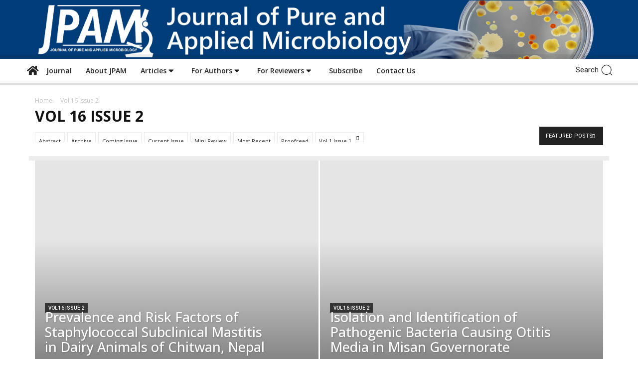

--- FILE ---
content_type: text/html; charset=UTF-8
request_url: https://microbiologyjournal.org/category/vol-16-issue-2/?filter_by=featured
body_size: 35453
content:
<!doctype html >
<!--[if IE 8]>    <html class="ie8" lang="en"> <![endif]-->
<!--[if IE 9]>    <html class="ie9" lang="en"> <![endif]-->
<!--[if gt IE 8]><!--> <html lang="en-US" prefix="og: http://ogp.me/ns# og: http://ogp.me/ns#"> <!--<![endif]-->
<head>
	
    <meta charset="UTF-8" />
    <meta name="viewport" content="width=device-width, initial-scale=1.0">
    <link rel="pingback" href="https://microbiologyjournal.org/xmlrpc.php" />
    <title>Vol 16 Issue 2 Archives - Journal of Pure and Applied Microbiology</title>
<meta name='robots' content='max-image-preview:large' />
	<style>img:is([sizes="auto" i], [sizes^="auto," i]) { contain-intrinsic-size: 3000px 1500px }</style>
	<meta name="dlm-version" content="5.1.2"><link rel="icon" type="image/png" href="https://www.microbiologyjournal.org/wp-content/uploads/2018/01/favicon.ico">
<!-- This site is optimized with the Yoast SEO Premium plugin v9.5 - https://yoast.com/wordpress/plugins/seo/ -->
<link rel="canonical" href="https://microbiologyjournal.org/category/vol-16-issue-2/" />
<link rel="next" href="https://microbiologyjournal.org/category/vol-16-issue-2/page/2/" />
<meta property="og:locale" content="en_US" />
<meta property="og:type" content="object" />
<meta property="og:title" content="Vol 16 Issue 2" />
<meta property="og:url" content="https://microbiologyjournal.org/category/vol-16-issue-2/" />
<meta property="og:site_name" content="Journal of Pure and Applied Microbiology" />
<meta name="twitter:card" content="summary_large_image" />
<meta name="twitter:title" content="Vol 16 Issue 2" />
<!-- / Yoast SEO Premium plugin. -->

<link rel='dns-prefetch' href='//static.addtoany.com' />
<link rel='dns-prefetch' href='//fonts.googleapis.com' />
<link rel='dns-prefetch' href='//use.fontawesome.com' />
<link rel="alternate" type="application/rss+xml" title="Journal of Pure and Applied Microbiology &raquo; Feed" href="https://microbiologyjournal.org/feed/" />
<link rel="alternate" type="application/rss+xml" title="Journal of Pure and Applied Microbiology &raquo; Comments Feed" href="https://microbiologyjournal.org/comments/feed/" />
<script type="text/javascript" id="wpp-js" src="https://microbiologyjournal.org/wp-content/plugins/wordpress-popular-posts/assets/js/wpp.min.js?ver=7.3.3" data-sampling="0" data-sampling-rate="100" data-api-url="https://microbiologyjournal.org/wp-json/wordpress-popular-posts" data-post-id="0" data-token="67d47533db" data-lang="0" data-debug="0"></script>
<link rel="alternate" type="application/rss+xml" title="Journal of Pure and Applied Microbiology &raquo; Vol 16 Issue 2 Category Feed" href="https://microbiologyjournal.org/category/vol-16-issue-2/feed/" />
<script type="text/javascript">
/* <![CDATA[ */
window._wpemojiSettings = {"baseUrl":"https:\/\/s.w.org\/images\/core\/emoji\/16.0.1\/72x72\/","ext":".png","svgUrl":"https:\/\/s.w.org\/images\/core\/emoji\/16.0.1\/svg\/","svgExt":".svg","source":{"concatemoji":"https:\/\/microbiologyjournal.org\/wp-includes\/js\/wp-emoji-release.min.js?ver=6.8.3"}};
/*! This file is auto-generated */
!function(s,n){var o,i,e;function c(e){try{var t={supportTests:e,timestamp:(new Date).valueOf()};sessionStorage.setItem(o,JSON.stringify(t))}catch(e){}}function p(e,t,n){e.clearRect(0,0,e.canvas.width,e.canvas.height),e.fillText(t,0,0);var t=new Uint32Array(e.getImageData(0,0,e.canvas.width,e.canvas.height).data),a=(e.clearRect(0,0,e.canvas.width,e.canvas.height),e.fillText(n,0,0),new Uint32Array(e.getImageData(0,0,e.canvas.width,e.canvas.height).data));return t.every(function(e,t){return e===a[t]})}function u(e,t){e.clearRect(0,0,e.canvas.width,e.canvas.height),e.fillText(t,0,0);for(var n=e.getImageData(16,16,1,1),a=0;a<n.data.length;a++)if(0!==n.data[a])return!1;return!0}function f(e,t,n,a){switch(t){case"flag":return n(e,"\ud83c\udff3\ufe0f\u200d\u26a7\ufe0f","\ud83c\udff3\ufe0f\u200b\u26a7\ufe0f")?!1:!n(e,"\ud83c\udde8\ud83c\uddf6","\ud83c\udde8\u200b\ud83c\uddf6")&&!n(e,"\ud83c\udff4\udb40\udc67\udb40\udc62\udb40\udc65\udb40\udc6e\udb40\udc67\udb40\udc7f","\ud83c\udff4\u200b\udb40\udc67\u200b\udb40\udc62\u200b\udb40\udc65\u200b\udb40\udc6e\u200b\udb40\udc67\u200b\udb40\udc7f");case"emoji":return!a(e,"\ud83e\udedf")}return!1}function g(e,t,n,a){var r="undefined"!=typeof WorkerGlobalScope&&self instanceof WorkerGlobalScope?new OffscreenCanvas(300,150):s.createElement("canvas"),o=r.getContext("2d",{willReadFrequently:!0}),i=(o.textBaseline="top",o.font="600 32px Arial",{});return e.forEach(function(e){i[e]=t(o,e,n,a)}),i}function t(e){var t=s.createElement("script");t.src=e,t.defer=!0,s.head.appendChild(t)}"undefined"!=typeof Promise&&(o="wpEmojiSettingsSupports",i=["flag","emoji"],n.supports={everything:!0,everythingExceptFlag:!0},e=new Promise(function(e){s.addEventListener("DOMContentLoaded",e,{once:!0})}),new Promise(function(t){var n=function(){try{var e=JSON.parse(sessionStorage.getItem(o));if("object"==typeof e&&"number"==typeof e.timestamp&&(new Date).valueOf()<e.timestamp+604800&&"object"==typeof e.supportTests)return e.supportTests}catch(e){}return null}();if(!n){if("undefined"!=typeof Worker&&"undefined"!=typeof OffscreenCanvas&&"undefined"!=typeof URL&&URL.createObjectURL&&"undefined"!=typeof Blob)try{var e="postMessage("+g.toString()+"("+[JSON.stringify(i),f.toString(),p.toString(),u.toString()].join(",")+"));",a=new Blob([e],{type:"text/javascript"}),r=new Worker(URL.createObjectURL(a),{name:"wpTestEmojiSupports"});return void(r.onmessage=function(e){c(n=e.data),r.terminate(),t(n)})}catch(e){}c(n=g(i,f,p,u))}t(n)}).then(function(e){for(var t in e)n.supports[t]=e[t],n.supports.everything=n.supports.everything&&n.supports[t],"flag"!==t&&(n.supports.everythingExceptFlag=n.supports.everythingExceptFlag&&n.supports[t]);n.supports.everythingExceptFlag=n.supports.everythingExceptFlag&&!n.supports.flag,n.DOMReady=!1,n.readyCallback=function(){n.DOMReady=!0}}).then(function(){return e}).then(function(){var e;n.supports.everything||(n.readyCallback(),(e=n.source||{}).concatemoji?t(e.concatemoji):e.wpemoji&&e.twemoji&&(t(e.twemoji),t(e.wpemoji)))}))}((window,document),window._wpemojiSettings);
/* ]]> */
</script>
<link rel='stylesheet' id='simple_tooltips_style-css' href='https://microbiologyjournal.org/wp-content/plugins/simple-tooltips/zebra_tooltips.css?ver=6.8.3' type='text/css' media='all' />
<style id='wp-emoji-styles-inline-css' type='text/css'>

	img.wp-smiley, img.emoji {
		display: inline !important;
		border: none !important;
		box-shadow: none !important;
		height: 1em !important;
		width: 1em !important;
		margin: 0 0.07em !important;
		vertical-align: -0.1em !important;
		background: none !important;
		padding: 0 !important;
	}
</style>
<link rel='stylesheet' id='wp-block-library-css' href='https://microbiologyjournal.org/wp-includes/css/dist/block-library/style.min.css?ver=6.8.3' type='text/css' media='all' />
<style id='classic-theme-styles-inline-css' type='text/css'>
/*! This file is auto-generated */
.wp-block-button__link{color:#fff;background-color:#32373c;border-radius:9999px;box-shadow:none;text-decoration:none;padding:calc(.667em + 2px) calc(1.333em + 2px);font-size:1.125em}.wp-block-file__button{background:#32373c;color:#fff;text-decoration:none}
</style>
<style id='font-awesome-svg-styles-default-inline-css' type='text/css'>
.svg-inline--fa {
  display: inline-block;
  height: 1em;
  overflow: visible;
  vertical-align: -.125em;
}
</style>
<link rel='stylesheet' id='font-awesome-svg-styles-css' href='https://microbiologyjournal.org/wp-content/uploads/font-awesome/v5.8.1/css/svg-with-js.css' type='text/css' media='all' />
<style id='font-awesome-svg-styles-inline-css' type='text/css'>
   .wp-block-font-awesome-icon svg::before,
   .wp-rich-text-font-awesome-icon svg::before {content: unset;}
</style>
<style id='global-styles-inline-css' type='text/css'>
:root{--wp--preset--aspect-ratio--square: 1;--wp--preset--aspect-ratio--4-3: 4/3;--wp--preset--aspect-ratio--3-4: 3/4;--wp--preset--aspect-ratio--3-2: 3/2;--wp--preset--aspect-ratio--2-3: 2/3;--wp--preset--aspect-ratio--16-9: 16/9;--wp--preset--aspect-ratio--9-16: 9/16;--wp--preset--color--black: #000000;--wp--preset--color--cyan-bluish-gray: #abb8c3;--wp--preset--color--white: #ffffff;--wp--preset--color--pale-pink: #f78da7;--wp--preset--color--vivid-red: #cf2e2e;--wp--preset--color--luminous-vivid-orange: #ff6900;--wp--preset--color--luminous-vivid-amber: #fcb900;--wp--preset--color--light-green-cyan: #7bdcb5;--wp--preset--color--vivid-green-cyan: #00d084;--wp--preset--color--pale-cyan-blue: #8ed1fc;--wp--preset--color--vivid-cyan-blue: #0693e3;--wp--preset--color--vivid-purple: #9b51e0;--wp--preset--gradient--vivid-cyan-blue-to-vivid-purple: linear-gradient(135deg,rgba(6,147,227,1) 0%,rgb(155,81,224) 100%);--wp--preset--gradient--light-green-cyan-to-vivid-green-cyan: linear-gradient(135deg,rgb(122,220,180) 0%,rgb(0,208,130) 100%);--wp--preset--gradient--luminous-vivid-amber-to-luminous-vivid-orange: linear-gradient(135deg,rgba(252,185,0,1) 0%,rgba(255,105,0,1) 100%);--wp--preset--gradient--luminous-vivid-orange-to-vivid-red: linear-gradient(135deg,rgba(255,105,0,1) 0%,rgb(207,46,46) 100%);--wp--preset--gradient--very-light-gray-to-cyan-bluish-gray: linear-gradient(135deg,rgb(238,238,238) 0%,rgb(169,184,195) 100%);--wp--preset--gradient--cool-to-warm-spectrum: linear-gradient(135deg,rgb(74,234,220) 0%,rgb(151,120,209) 20%,rgb(207,42,186) 40%,rgb(238,44,130) 60%,rgb(251,105,98) 80%,rgb(254,248,76) 100%);--wp--preset--gradient--blush-light-purple: linear-gradient(135deg,rgb(255,206,236) 0%,rgb(152,150,240) 100%);--wp--preset--gradient--blush-bordeaux: linear-gradient(135deg,rgb(254,205,165) 0%,rgb(254,45,45) 50%,rgb(107,0,62) 100%);--wp--preset--gradient--luminous-dusk: linear-gradient(135deg,rgb(255,203,112) 0%,rgb(199,81,192) 50%,rgb(65,88,208) 100%);--wp--preset--gradient--pale-ocean: linear-gradient(135deg,rgb(255,245,203) 0%,rgb(182,227,212) 50%,rgb(51,167,181) 100%);--wp--preset--gradient--electric-grass: linear-gradient(135deg,rgb(202,248,128) 0%,rgb(113,206,126) 100%);--wp--preset--gradient--midnight: linear-gradient(135deg,rgb(2,3,129) 0%,rgb(40,116,252) 100%);--wp--preset--font-size--small: 11px;--wp--preset--font-size--medium: 20px;--wp--preset--font-size--large: 32px;--wp--preset--font-size--x-large: 42px;--wp--preset--font-size--regular: 15px;--wp--preset--font-size--larger: 50px;--wp--preset--spacing--20: 0.44rem;--wp--preset--spacing--30: 0.67rem;--wp--preset--spacing--40: 1rem;--wp--preset--spacing--50: 1.5rem;--wp--preset--spacing--60: 2.25rem;--wp--preset--spacing--70: 3.38rem;--wp--preset--spacing--80: 5.06rem;--wp--preset--shadow--natural: 6px 6px 9px rgba(0, 0, 0, 0.2);--wp--preset--shadow--deep: 12px 12px 50px rgba(0, 0, 0, 0.4);--wp--preset--shadow--sharp: 6px 6px 0px rgba(0, 0, 0, 0.2);--wp--preset--shadow--outlined: 6px 6px 0px -3px rgba(255, 255, 255, 1), 6px 6px rgba(0, 0, 0, 1);--wp--preset--shadow--crisp: 6px 6px 0px rgba(0, 0, 0, 1);}:where(.is-layout-flex){gap: 0.5em;}:where(.is-layout-grid){gap: 0.5em;}body .is-layout-flex{display: flex;}.is-layout-flex{flex-wrap: wrap;align-items: center;}.is-layout-flex > :is(*, div){margin: 0;}body .is-layout-grid{display: grid;}.is-layout-grid > :is(*, div){margin: 0;}:where(.wp-block-columns.is-layout-flex){gap: 2em;}:where(.wp-block-columns.is-layout-grid){gap: 2em;}:where(.wp-block-post-template.is-layout-flex){gap: 1.25em;}:where(.wp-block-post-template.is-layout-grid){gap: 1.25em;}.has-black-color{color: var(--wp--preset--color--black) !important;}.has-cyan-bluish-gray-color{color: var(--wp--preset--color--cyan-bluish-gray) !important;}.has-white-color{color: var(--wp--preset--color--white) !important;}.has-pale-pink-color{color: var(--wp--preset--color--pale-pink) !important;}.has-vivid-red-color{color: var(--wp--preset--color--vivid-red) !important;}.has-luminous-vivid-orange-color{color: var(--wp--preset--color--luminous-vivid-orange) !important;}.has-luminous-vivid-amber-color{color: var(--wp--preset--color--luminous-vivid-amber) !important;}.has-light-green-cyan-color{color: var(--wp--preset--color--light-green-cyan) !important;}.has-vivid-green-cyan-color{color: var(--wp--preset--color--vivid-green-cyan) !important;}.has-pale-cyan-blue-color{color: var(--wp--preset--color--pale-cyan-blue) !important;}.has-vivid-cyan-blue-color{color: var(--wp--preset--color--vivid-cyan-blue) !important;}.has-vivid-purple-color{color: var(--wp--preset--color--vivid-purple) !important;}.has-black-background-color{background-color: var(--wp--preset--color--black) !important;}.has-cyan-bluish-gray-background-color{background-color: var(--wp--preset--color--cyan-bluish-gray) !important;}.has-white-background-color{background-color: var(--wp--preset--color--white) !important;}.has-pale-pink-background-color{background-color: var(--wp--preset--color--pale-pink) !important;}.has-vivid-red-background-color{background-color: var(--wp--preset--color--vivid-red) !important;}.has-luminous-vivid-orange-background-color{background-color: var(--wp--preset--color--luminous-vivid-orange) !important;}.has-luminous-vivid-amber-background-color{background-color: var(--wp--preset--color--luminous-vivid-amber) !important;}.has-light-green-cyan-background-color{background-color: var(--wp--preset--color--light-green-cyan) !important;}.has-vivid-green-cyan-background-color{background-color: var(--wp--preset--color--vivid-green-cyan) !important;}.has-pale-cyan-blue-background-color{background-color: var(--wp--preset--color--pale-cyan-blue) !important;}.has-vivid-cyan-blue-background-color{background-color: var(--wp--preset--color--vivid-cyan-blue) !important;}.has-vivid-purple-background-color{background-color: var(--wp--preset--color--vivid-purple) !important;}.has-black-border-color{border-color: var(--wp--preset--color--black) !important;}.has-cyan-bluish-gray-border-color{border-color: var(--wp--preset--color--cyan-bluish-gray) !important;}.has-white-border-color{border-color: var(--wp--preset--color--white) !important;}.has-pale-pink-border-color{border-color: var(--wp--preset--color--pale-pink) !important;}.has-vivid-red-border-color{border-color: var(--wp--preset--color--vivid-red) !important;}.has-luminous-vivid-orange-border-color{border-color: var(--wp--preset--color--luminous-vivid-orange) !important;}.has-luminous-vivid-amber-border-color{border-color: var(--wp--preset--color--luminous-vivid-amber) !important;}.has-light-green-cyan-border-color{border-color: var(--wp--preset--color--light-green-cyan) !important;}.has-vivid-green-cyan-border-color{border-color: var(--wp--preset--color--vivid-green-cyan) !important;}.has-pale-cyan-blue-border-color{border-color: var(--wp--preset--color--pale-cyan-blue) !important;}.has-vivid-cyan-blue-border-color{border-color: var(--wp--preset--color--vivid-cyan-blue) !important;}.has-vivid-purple-border-color{border-color: var(--wp--preset--color--vivid-purple) !important;}.has-vivid-cyan-blue-to-vivid-purple-gradient-background{background: var(--wp--preset--gradient--vivid-cyan-blue-to-vivid-purple) !important;}.has-light-green-cyan-to-vivid-green-cyan-gradient-background{background: var(--wp--preset--gradient--light-green-cyan-to-vivid-green-cyan) !important;}.has-luminous-vivid-amber-to-luminous-vivid-orange-gradient-background{background: var(--wp--preset--gradient--luminous-vivid-amber-to-luminous-vivid-orange) !important;}.has-luminous-vivid-orange-to-vivid-red-gradient-background{background: var(--wp--preset--gradient--luminous-vivid-orange-to-vivid-red) !important;}.has-very-light-gray-to-cyan-bluish-gray-gradient-background{background: var(--wp--preset--gradient--very-light-gray-to-cyan-bluish-gray) !important;}.has-cool-to-warm-spectrum-gradient-background{background: var(--wp--preset--gradient--cool-to-warm-spectrum) !important;}.has-blush-light-purple-gradient-background{background: var(--wp--preset--gradient--blush-light-purple) !important;}.has-blush-bordeaux-gradient-background{background: var(--wp--preset--gradient--blush-bordeaux) !important;}.has-luminous-dusk-gradient-background{background: var(--wp--preset--gradient--luminous-dusk) !important;}.has-pale-ocean-gradient-background{background: var(--wp--preset--gradient--pale-ocean) !important;}.has-electric-grass-gradient-background{background: var(--wp--preset--gradient--electric-grass) !important;}.has-midnight-gradient-background{background: var(--wp--preset--gradient--midnight) !important;}.has-small-font-size{font-size: var(--wp--preset--font-size--small) !important;}.has-medium-font-size{font-size: var(--wp--preset--font-size--medium) !important;}.has-large-font-size{font-size: var(--wp--preset--font-size--large) !important;}.has-x-large-font-size{font-size: var(--wp--preset--font-size--x-large) !important;}
:where(.wp-block-post-template.is-layout-flex){gap: 1.25em;}:where(.wp-block-post-template.is-layout-grid){gap: 1.25em;}
:where(.wp-block-columns.is-layout-flex){gap: 2em;}:where(.wp-block-columns.is-layout-grid){gap: 2em;}
:root :where(.wp-block-pullquote){font-size: 1.5em;line-height: 1.6;}
</style>
<link rel='stylesheet' id='dashicons-css' href='https://microbiologyjournal.org/wp-includes/css/dashicons.min.css?ver=6.8.3' type='text/css' media='all' />
<link rel='stylesheet' id='admin-bar-css' href='https://microbiologyjournal.org/wp-includes/css/admin-bar.min.css?ver=6.8.3' type='text/css' media='all' />
<style id='admin-bar-inline-css' type='text/css'>

    /* Hide CanvasJS credits for P404 charts specifically */
    #p404RedirectChart .canvasjs-chart-credit {
        display: none !important;
    }
    
    #p404RedirectChart canvas {
        border-radius: 6px;
    }

    .p404-redirect-adminbar-weekly-title {
        font-weight: bold;
        font-size: 14px;
        color: #fff;
        margin-bottom: 6px;
    }

    #wpadminbar #wp-admin-bar-p404_free_top_button .ab-icon:before {
        content: "\f103";
        color: #dc3545;
        top: 3px;
    }
    
    #wp-admin-bar-p404_free_top_button .ab-item {
        min-width: 80px !important;
        padding: 0px !important;
    }
    
    /* Ensure proper positioning and z-index for P404 dropdown */
    .p404-redirect-adminbar-dropdown-wrap { 
        min-width: 0; 
        padding: 0;
        position: static !important;
    }
    
    #wpadminbar #wp-admin-bar-p404_free_top_button_dropdown {
        position: static !important;
    }
    
    #wpadminbar #wp-admin-bar-p404_free_top_button_dropdown .ab-item {
        padding: 0 !important;
        margin: 0 !important;
    }
    
    .p404-redirect-dropdown-container {
        min-width: 340px;
        padding: 18px 18px 12px 18px;
        background: #23282d !important;
        color: #fff;
        border-radius: 12px;
        box-shadow: 0 8px 32px rgba(0,0,0,0.25);
        margin-top: 10px;
        position: relative !important;
        z-index: 999999 !important;
        display: block !important;
        border: 1px solid #444;
    }
    
    /* Ensure P404 dropdown appears on hover */
    #wpadminbar #wp-admin-bar-p404_free_top_button .p404-redirect-dropdown-container { 
        display: none !important;
    }
    
    #wpadminbar #wp-admin-bar-p404_free_top_button:hover .p404-redirect-dropdown-container { 
        display: block !important;
    }
    
    #wpadminbar #wp-admin-bar-p404_free_top_button:hover #wp-admin-bar-p404_free_top_button_dropdown .p404-redirect-dropdown-container {
        display: block !important;
    }
    
    .p404-redirect-card {
        background: #2c3338;
        border-radius: 8px;
        padding: 18px 18px 12px 18px;
        box-shadow: 0 2px 8px rgba(0,0,0,0.07);
        display: flex;
        flex-direction: column;
        align-items: flex-start;
        border: 1px solid #444;
    }
    
    .p404-redirect-btn {
        display: inline-block;
        background: #dc3545;
        color: #fff !important;
        font-weight: bold;
        padding: 5px 22px;
        border-radius: 8px;
        text-decoration: none;
        font-size: 17px;
        transition: background 0.2s, box-shadow 0.2s;
        margin-top: 8px;
        box-shadow: 0 2px 8px rgba(220,53,69,0.15);
        text-align: center;
        line-height: 1.6;
    }
    
    .p404-redirect-btn:hover {
        background: #c82333;
        color: #fff !important;
        box-shadow: 0 4px 16px rgba(220,53,69,0.25);
    }
    
    /* Prevent conflicts with other admin bar dropdowns */
    #wpadminbar .ab-top-menu > li:hover > .ab-item,
    #wpadminbar .ab-top-menu > li.hover > .ab-item {
        z-index: auto;
    }
    
    #wpadminbar #wp-admin-bar-p404_free_top_button:hover > .ab-item {
        z-index: 999998 !important;
    }
    
</style>
<link rel='stylesheet' id='ultimate-post-list-pro-public-style-css' href='https://microbiologyjournal.org/wp-content/plugins/ultimate-post-list-pro/public/css/ultimate-post-list-pro-public.css?ver=11.2.0' type='text/css' media='all' />
<link rel='stylesheet' id='SFSImainCss-css' href='https://microbiologyjournal.org/wp-content/plugins/ultimate-social-media-icons/css/sfsi-style.css?ver=2.9.5' type='text/css' media='all' />
<link rel='stylesheet' id='wordpress-popular-posts-css-css' href='https://microbiologyjournal.org/wp-content/plugins/wordpress-popular-posts/assets/css/wpp.css?ver=7.3.3' type='text/css' media='all' />
<link rel='stylesheet' id='td-plugin-newsletter-css' href='https://microbiologyjournal.org/wp-content/plugins/td-newsletter/style.css?ver=9.7.2' type='text/css' media='all' />
<link rel='stylesheet' id='td-plugin-multi-purpose-css' href='https://microbiologyjournal.org/wp-content/plugins/td-composer/td-multi-purpose/style.css?ver=87aa69b3a2aab340715eee6578a06159' type='text/css' media='all' />
<link rel='stylesheet' id='google-fonts-style-css' href='https://fonts.googleapis.com/css?family=Open+Sans%3A300italic%2C400%2C400italic%2C600%2C600italic%2C700%2C100%2C100italic%2C200%2C200italic%2C300%2C500%2C500italic%2C700italic%2C800%2C800italic%2C900%2C900italic%7CRoboto%3A300%2C400%2C400italic%2C500%2C500italic%2C700%2C900%2C100%2C100italic%2C200%2C200italic%2C300italic%2C600%2C600italic%2C700italic%2C800%2C800italic%2C900italic&#038;ver=9.7.2' type='text/css' media='all' />
<link rel='stylesheet' id='font-awesome-official-css' href='https://use.fontawesome.com/releases/v5.8.1/css/all.css' type='text/css' media='all' integrity="sha384-50oBUHEmvpQ+1lW4y57PTFmhCaXp0ML5d60M1M7uH2+nqUivzIebhndOJK28anvf" crossorigin="anonymous" />
<link rel='stylesheet' id='post_hit_counter-widget-css' href='https://microbiologyjournal.org/wp-content/plugins/post-hit-counter/assets/css/widget.css?ver=1.3.2' type='text/css' media='all' />
<link rel='stylesheet' id='simple-social-icons-font-css' href='https://microbiologyjournal.org/wp-content/plugins/simple-social-icons/css/style.css?ver=3.0.2' type='text/css' media='all' />
<link rel='stylesheet' id='newsletter-css' href='https://microbiologyjournal.org/wp-content/plugins/newsletter/style.css?ver=8.9.9' type='text/css' media='all' />
<link rel='stylesheet' id='subscribe-forms-css-css' href='https://microbiologyjournal.org/wp-content/plugins/easy-social-share-buttons3/assets/modules/subscribe-forms.min.css?ver=10.6' type='text/css' media='all' />
<link rel='stylesheet' id='click2tweet-css-css' href='https://microbiologyjournal.org/wp-content/plugins/easy-social-share-buttons3/assets/modules/click-to-tweet.min.css?ver=10.6' type='text/css' media='all' />
<link rel='stylesheet' id='easy-social-share-buttons-css' href='https://microbiologyjournal.org/wp-content/plugins/easy-social-share-buttons3/assets/css/easy-social-share-buttons.min.css?ver=10.6' type='text/css' media='all' />
<style id='easy-social-share-buttons-inline-css' type='text/css'>
.essb_links .essb_link_mastodon { --essb-network: #6364ff;}
</style>
<link rel='stylesheet' id='js_composer_front-css' href='https://microbiologyjournal.org/wp-content/plugins/js_composer/assets/css/js_composer.min.css?ver=5.7' type='text/css' media='all' />
<link rel='stylesheet' id='addtoany-css' href='https://microbiologyjournal.org/wp-content/plugins/add-to-any/addtoany.min.css?ver=1.16' type='text/css' media='all' />
<link rel='stylesheet' id='bsf-Defaults-css' href='https://microbiologyjournal.org/wp-content/uploads/smile_fonts/Defaults/Defaults.css?ver=6.8.3' type='text/css' media='all' />
<link rel='stylesheet' id='ultimate-style-css' href='https://microbiologyjournal.org/wp-content/plugins/Ultimate_VC_Addons/assets/min-css/style.min.css?ver=3.19.0' type='text/css' media='all' />
<link rel='stylesheet' id='ultimate-animate-css' href='https://microbiologyjournal.org/wp-content/plugins/Ultimate_VC_Addons/assets/min-css/animate.min.css?ver=3.19.0' type='text/css' media='all' />
<link rel='stylesheet' id='ultimate-modal-css' href='https://microbiologyjournal.org/wp-content/plugins/Ultimate_VC_Addons/assets/min-css/modal.min.css?ver=3.19.0' type='text/css' media='all' />
<link rel='stylesheet' id='ult_sticky_section_css-css' href='https://microbiologyjournal.org/wp-content/plugins/Ultimate_VC_Addons/assets/min-css/sticky-section.min.css?ver=3.19.0' type='text/css' media='all' />
<link rel='stylesheet' id='mpc-massive-style-css' href='https://microbiologyjournal.org/wp-content/plugins/mpc-massive/assets/css/mpc-styles.css?ver=2.4.6.1' type='text/css' media='all' />
<link rel='stylesheet' id='td-theme-css' href='https://microbiologyjournal.org/wp-content/themes/Newspaper/style.css?ver=9.7.2' type='text/css' media='all' />
<style id='td-theme-inline-css' type='text/css'>
    
        @media (max-width: 767px) {
            .td-header-desktop-wrap {
                display: none;
            }
        }
        @media (min-width: 767px) {
            .td-header-mobile-wrap {
                display: none;
            }
        }
    
	
</style>
<link rel='stylesheet' id='td-legacy-framework-front-style-css' href='https://microbiologyjournal.org/wp-content/plugins/td-composer/legacy/Newspaper/assets/css/td_legacy_main.css?ver=87aa69b3a2aab340715eee6578a06159' type='text/css' media='all' />
<link rel='stylesheet' id='td-theme-demo-style-css' href='https://microbiologyjournal.org/wp-content/themes/Newspaper/includes/demos/magazine/demo_style.css?ver=9.7.2' type='text/css' media='all' />
<link rel='stylesheet' id='tdb_front_style-css' href='https://microbiologyjournal.org/wp-content/plugins/td-cloud-library/assets/css/tdb_less_front.css?ver=96be9388232cf6f1e9ad7a3c9f4e9872' type='text/css' media='all' />
<link rel='stylesheet' id='font-awesome-official-v4shim-css' href='https://use.fontawesome.com/releases/v5.8.1/css/v4-shims.css' type='text/css' media='all' integrity="sha384-knhdgIEP1JBPHETtXGyUk1FXV22kd1ZAN8yyExweAKAfztV5+kSBjUff4pHDG38c" crossorigin="anonymous" />
<style id='font-awesome-official-v4shim-inline-css' type='text/css'>
@font-face {
font-family: "FontAwesome";
font-display: block;
src: url("https://use.fontawesome.com/releases/v5.8.1/webfonts/fa-brands-400.eot"),
		url("https://use.fontawesome.com/releases/v5.8.1/webfonts/fa-brands-400.eot?#iefix") format("embedded-opentype"),
		url("https://use.fontawesome.com/releases/v5.8.1/webfonts/fa-brands-400.woff2") format("woff2"),
		url("https://use.fontawesome.com/releases/v5.8.1/webfonts/fa-brands-400.woff") format("woff"),
		url("https://use.fontawesome.com/releases/v5.8.1/webfonts/fa-brands-400.ttf") format("truetype"),
		url("https://use.fontawesome.com/releases/v5.8.1/webfonts/fa-brands-400.svg#fontawesome") format("svg");
}

@font-face {
font-family: "FontAwesome";
font-display: block;
src: url("https://use.fontawesome.com/releases/v5.8.1/webfonts/fa-solid-900.eot"),
		url("https://use.fontawesome.com/releases/v5.8.1/webfonts/fa-solid-900.eot?#iefix") format("embedded-opentype"),
		url("https://use.fontawesome.com/releases/v5.8.1/webfonts/fa-solid-900.woff2") format("woff2"),
		url("https://use.fontawesome.com/releases/v5.8.1/webfonts/fa-solid-900.woff") format("woff"),
		url("https://use.fontawesome.com/releases/v5.8.1/webfonts/fa-solid-900.ttf") format("truetype"),
		url("https://use.fontawesome.com/releases/v5.8.1/webfonts/fa-solid-900.svg#fontawesome") format("svg");
}

@font-face {
font-family: "FontAwesome";
font-display: block;
src: url("https://use.fontawesome.com/releases/v5.8.1/webfonts/fa-regular-400.eot"),
		url("https://use.fontawesome.com/releases/v5.8.1/webfonts/fa-regular-400.eot?#iefix") format("embedded-opentype"),
		url("https://use.fontawesome.com/releases/v5.8.1/webfonts/fa-regular-400.woff2") format("woff2"),
		url("https://use.fontawesome.com/releases/v5.8.1/webfonts/fa-regular-400.woff") format("woff"),
		url("https://use.fontawesome.com/releases/v5.8.1/webfonts/fa-regular-400.ttf") format("truetype"),
		url("https://use.fontawesome.com/releases/v5.8.1/webfonts/fa-regular-400.svg#fontawesome") format("svg");
unicode-range: U+F004-F005,U+F007,U+F017,U+F022,U+F024,U+F02E,U+F03E,U+F044,U+F057-F059,U+F06E,U+F070,U+F075,U+F07B-F07C,U+F080,U+F086,U+F089,U+F094,U+F09D,U+F0A0,U+F0A4-F0A7,U+F0C5,U+F0C7-F0C8,U+F0E0,U+F0EB,U+F0F3,U+F0F8,U+F0FE,U+F111,U+F118-F11A,U+F11C,U+F133,U+F144,U+F146,U+F14A,U+F14D-F14E,U+F150-F152,U+F15B-F15C,U+F164-F165,U+F185-F186,U+F191-F192,U+F1AD,U+F1C1-F1C9,U+F1CD,U+F1D8,U+F1E3,U+F1EA,U+F1F6,U+F1F9,U+F20A,U+F247-F249,U+F24D,U+F254-F25B,U+F25D,U+F267,U+F271-F274,U+F279,U+F28B,U+F28D,U+F2B5-F2B6,U+F2B9,U+F2BB,U+F2BD,U+F2C1-F2C2,U+F2D0,U+F2D2,U+F2DC,U+F2ED,U+F328,U+F358-F35B,U+F3A5,U+F3D1,U+F410,U+F4AD;
}
</style>
<script type="text/javascript" src="https://microbiologyjournal.org/wp-content/plugins/continuous-announcement-scroller/continuous-announcement-scroller.js?ver=6.8.3" id="continuous-announcement-scroller-js"></script>
<script type="text/javascript" src="https://microbiologyjournal.org/wp-includes/js/jquery/jquery.min.js?ver=3.7.1" id="jquery-core-js"></script>
<script type="text/javascript" src="https://microbiologyjournal.org/wp-includes/js/jquery/jquery-migrate.min.js?ver=3.4.1" id="jquery-migrate-js"></script>
<script type="text/javascript" id="addtoany-core-js-before">
/* <![CDATA[ */
window.a2a_config=window.a2a_config||{};a2a_config.callbacks=[];a2a_config.overlays=[];a2a_config.templates={};
/* ]]> */
</script>
<script type="text/javascript" defer src="https://static.addtoany.com/menu/page.js" id="addtoany-core-js"></script>
<script type="text/javascript" defer src="https://microbiologyjournal.org/wp-content/plugins/add-to-any/addtoany.min.js?ver=1.1" id="addtoany-jquery-js"></script>
<script type="text/javascript" id="ultimate-post-list-pro-js-extra">
/* <![CDATA[ */
var uplp_vars = {"uplp_nonce":"219478b5f3","ajaxurl":"https:\/\/microbiologyjournal.org\/wp-admin\/admin-ajax.php"};
/* ]]> */
</script>
<script type="text/javascript" src="https://microbiologyjournal.org/wp-content/plugins/ultimate-post-list-pro/public/js/ultimate-post-list-pro-public.js?ver=11.2.0" id="ultimate-post-list-pro-js"></script>
<script type="text/javascript" src="https://microbiologyjournal.org/wp-content/plugins/Ultimate_VC_Addons/assets/min-js/ultimate-params.min.js?ver=3.19.0" id="ultimate-vc-params-js"></script>
<script type="text/javascript" src="https://microbiologyjournal.org/wp-content/plugins/Ultimate_VC_Addons/assets/min-js/modernizr-custom.min.js?ver=3.19.0" id="ultimate-modernizr-js"></script>
<script type="text/javascript" src="https://microbiologyjournal.org/wp-content/plugins/Ultimate_VC_Addons/assets/min-js/modal-all.min.js?ver=3.19.0" id="ultimate-modal-all-js"></script>
<link rel="https://api.w.org/" href="https://microbiologyjournal.org/wp-json/" /><link rel="alternate" title="JSON" type="application/json" href="https://microbiologyjournal.org/wp-json/wp/v2/categories/59414" /><link rel="EditURI" type="application/rsd+xml" title="RSD" href="https://microbiologyjournal.org/xmlrpc.php?rsd" />
<meta name="generator" content="WordPress 6.8.3" />
<!-- start Simple Custom CSS and JS -->
<style type="text/css">
/* Add your CSS code here.

For example:
.example {
    color: red;
}

For brushing up on your CSS knowledge, check out http://www.w3schools.com/css/css_syntax.asp

End of comment */ 

</style>
<!-- end Simple Custom CSS and JS -->
<!-- start Simple Custom CSS and JS -->
<script type="text/javascript">
/* Default comment here */ 
</script>
<!-- end Simple Custom CSS and JS -->
	<link rel="preconnect" href="https://fonts.googleapis.com">
	<link rel="preconnect" href="https://fonts.gstatic.com">
	<link href='https://fonts.googleapis.com/css2?display=swap&family=Open+Sans:wght@300' rel='stylesheet'>
		<!-- GA Google Analytics @ https://m0n.co/ga -->
		<script>
			(function(i,s,o,g,r,a,m){i['GoogleAnalyticsObject']=r;i[r]=i[r]||function(){
			(i[r].q=i[r].q||[]).push(arguments)},i[r].l=1*new Date();a=s.createElement(o),
			m=s.getElementsByTagName(o)[0];a.async=1;a.src=g;m.parentNode.insertBefore(a,m)
			})(window,document,'script','https://www.google-analytics.com/analytics.js','ga');
			ga('create', 'UA-138582850-1', 'auto');
			ga('send', 'pageview');
		</script>

	<meta name="follow.[base64]" content="lvtmp5lB0uEZ4EXYv9Wp"/>            <style id="wpp-loading-animation-styles">@-webkit-keyframes bgslide{from{background-position-x:0}to{background-position-x:-200%}}@keyframes bgslide{from{background-position-x:0}to{background-position-x:-200%}}.wpp-widget-block-placeholder,.wpp-shortcode-placeholder{margin:0 auto;width:60px;height:3px;background:#dd3737;background:linear-gradient(90deg,#dd3737 0%,#571313 10%,#dd3737 100%);background-size:200% auto;border-radius:3px;-webkit-animation:bgslide 1s infinite linear;animation:bgslide 1s infinite linear}</style>
            <!--[if lt IE 9]><script src="https://cdnjs.cloudflare.com/ajax/libs/html5shiv/3.7.3/html5shiv.js"></script><![endif]-->
        <script>
        window.tdb_globals = {"wpRestNonce":"67d47533db","wpRestUrl":"https:\/\/microbiologyjournal.org\/wp-json\/","permalinkStructure":"\/%postname%\/","isAjax":false,"isAdminBarShowing":false,"autoloadScrollPercent":50};
    </script>
    			<script>
				window.tdwGlobal = {"adminUrl":"https:\/\/microbiologyjournal.org\/wp-admin\/","wpRestNonce":"67d47533db","wpRestUrl":"https:\/\/microbiologyjournal.org\/wp-json\/","permalinkStructure":"\/%postname%\/"};
			</script>
			
<script type="text/javascript">var essb_settings = {"ajax_url":"https:\/\/microbiologyjournal.org\/wp-admin\/admin-ajax.php","essb3_nonce":"9ba56394da","essb3_plugin_url":"https:\/\/microbiologyjournal.org\/wp-content\/plugins\/easy-social-share-buttons3","essb3_stats":false,"essb3_ga":false,"essb3_ga_ntg":false,"blog_url":"https:\/\/microbiologyjournal.org\/","post_id":"57263"};</script><meta name="generator" content="Powered by WPBakery Page Builder - drag and drop page builder for WordPress."/>
<!--[if lte IE 9]><link rel="stylesheet" type="text/css" href="https://microbiologyjournal.org/wp-content/plugins/js_composer/assets/css/vc_lte_ie9.min.css" media="screen"><![endif]-->
<!-- JS generated by theme -->

<script>
    
    

	    var tdBlocksArray = []; //here we store all the items for the current page

	    //td_block class - each ajax block uses a object of this class for requests
	    function tdBlock() {
		    this.id = '';
		    this.block_type = 1; //block type id (1-234 etc)
		    this.atts = '';
		    this.td_column_number = '';
		    this.td_current_page = 1; //
		    this.post_count = 0; //from wp
		    this.found_posts = 0; //from wp
		    this.max_num_pages = 0; //from wp
		    this.td_filter_value = ''; //current live filter value
		    this.is_ajax_running = false;
		    this.td_user_action = ''; // load more or infinite loader (used by the animation)
		    this.header_color = '';
		    this.ajax_pagination_infinite_stop = ''; //show load more at page x
	    }


        // td_js_generator - mini detector
        (function(){
            var htmlTag = document.getElementsByTagName("html")[0];

	        if ( navigator.userAgent.indexOf("MSIE 10.0") > -1 ) {
                htmlTag.className += ' ie10';
            }

            if ( !!navigator.userAgent.match(/Trident.*rv\:11\./) ) {
                htmlTag.className += ' ie11';
            }

	        if ( navigator.userAgent.indexOf("Edge") > -1 ) {
                htmlTag.className += ' ieEdge';
            }

            if ( /(iPad|iPhone|iPod)/g.test(navigator.userAgent) ) {
                htmlTag.className += ' td-md-is-ios';
            }

            var user_agent = navigator.userAgent.toLowerCase();
            if ( user_agent.indexOf("android") > -1 ) {
                htmlTag.className += ' td-md-is-android';
            }

            if ( -1 !== navigator.userAgent.indexOf('Mac OS X')  ) {
                htmlTag.className += ' td-md-is-os-x';
            }

            if ( /chrom(e|ium)/.test(navigator.userAgent.toLowerCase()) ) {
               htmlTag.className += ' td-md-is-chrome';
            }

            if ( -1 !== navigator.userAgent.indexOf('Firefox') ) {
                htmlTag.className += ' td-md-is-firefox';
            }

            if ( -1 !== navigator.userAgent.indexOf('Safari') && -1 === navigator.userAgent.indexOf('Chrome') ) {
                htmlTag.className += ' td-md-is-safari';
            }

            if( -1 !== navigator.userAgent.indexOf('IEMobile') ){
                htmlTag.className += ' td-md-is-iemobile';
            }

        })();




        var tdLocalCache = {};

        ( function () {
            "use strict";

            tdLocalCache = {
                data: {},
                remove: function (resource_id) {
                    delete tdLocalCache.data[resource_id];
                },
                exist: function (resource_id) {
                    return tdLocalCache.data.hasOwnProperty(resource_id) && tdLocalCache.data[resource_id] !== null;
                },
                get: function (resource_id) {
                    return tdLocalCache.data[resource_id];
                },
                set: function (resource_id, cachedData) {
                    tdLocalCache.remove(resource_id);
                    tdLocalCache.data[resource_id] = cachedData;
                }
            };
        })();

    
    
var td_viewport_interval_list=[{"limitBottom":767,"sidebarWidth":228},{"limitBottom":1018,"sidebarWidth":300},{"limitBottom":1140,"sidebarWidth":324}];
var tds_general_modal_image="yes";
var tdc_is_installed="yes";
var td_ajax_url="https:\/\/microbiologyjournal.org\/wp-admin\/admin-ajax.php?td_theme_name=Newspaper&v=9.7.2";
var td_get_template_directory_uri="https:\/\/microbiologyjournal.org\/wp-content\/themes\/Newspaper";
var tds_snap_menu="snap";
var tds_logo_on_sticky="";
var tds_header_style="";
var td_please_wait="Please wait...";
var td_email_user_pass_incorrect="User or password incorrect!";
var td_email_user_incorrect="Email or username incorrect!";
var td_email_incorrect="Email incorrect!";
var tds_more_articles_on_post_enable="";
var tds_more_articles_on_post_time_to_wait="";
var tds_more_articles_on_post_pages_distance_from_top=0;
var tds_theme_color_site_wide="#003d79";
var tds_smart_sidebar="enabled";
var tdThemeName="Newspaper";
var td_magnific_popup_translation_tPrev="Previous (Left arrow key)";
var td_magnific_popup_translation_tNext="Next (Right arrow key)";
var td_magnific_popup_translation_tCounter="%curr% of %total%";
var td_magnific_popup_translation_ajax_tError="The content from %url% could not be loaded.";
var td_magnific_popup_translation_image_tError="The image #%curr% could not be loaded.";
var tdBlockNonce="e497b0af22";
var tdDateNamesI18n={"month_names":["January","February","March","April","May","June","July","August","September","October","November","December"],"month_names_short":["Jan","Feb","Mar","Apr","May","Jun","Jul","Aug","Sep","Oct","Nov","Dec"],"day_names":["Sunday","Monday","Tuesday","Wednesday","Thursday","Friday","Saturday"],"day_names_short":["Sun","Mon","Tue","Wed","Thu","Fri","Sat"]};
var td_ad_background_click_link="";
var td_ad_background_click_target="";
</script>

<!-- Google tag (gtag.js) -->
<script async src="https://www.googletagmanager.com/gtag/js?id=G-K56RBQ57NC"></script>
<script>
  window.dataLayer = window.dataLayer || [];
  function gtag(){dataLayer.push(arguments);}
  gtag('js', new Date());

  gtag('config', 'G-K56RBQ57NC');
</script>


<script type="application/ld+json">
    {
        "@context": "http://schema.org",
        "@type": "BreadcrumbList",
        "itemListElement": [
            {
                "@type": "ListItem",
                "position": 1,
                "item": {
                    "@type": "WebSite",
                    "@id": "https://microbiologyjournal.org/",
                    "name": "Home"
                }
            },
            {
                "@type": "ListItem",
                "position": 2,
                    "item": {
                    "@type": "WebPage",
                    "@id": "https://microbiologyjournal.org/category/vol-16-issue-2/",
                    "name": "Vol 16 Issue 2"
                }
            }    
        ]
    }
</script>

<!-- Button style compiled by theme -->

<style>
    .tdm-menu-active-style3 .tdm-header.td-header-wrap .sf-menu > .current-category-ancestor > a,
                .tdm-menu-active-style3 .tdm-header.td-header-wrap .sf-menu > .current-menu-ancestor > a,
                .tdm-menu-active-style3 .tdm-header.td-header-wrap .sf-menu > .current-menu-item > a,
                .tdm-menu-active-style3 .tdm-header.td-header-wrap .sf-menu > .sfHover > a,
                .tdm-menu-active-style3 .tdm-header.td-header-wrap .sf-menu > li > a:hover,
                .tdm_block_column_content:hover .tdm-col-content-title-url .tdm-title,
                .tds-button2 .tdm-btn-text,
                .tds-button2 i,
                .tds-button5:hover .tdm-btn-text,
                .tds-button5:hover i,
                .tds-button6 .tdm-btn-text,
                .tds-button6 i,
                .tdm_block_list .tdm-list-item i,
                .tdm_block_pricing .tdm-pricing-feature i,
                .tdm-social-item i {
                  color: #003d79;
                }
                .tdm-menu-active-style5 .td-header-menu-wrap .sf-menu > .current-menu-item > a,
                .tdm-menu-active-style5 .td-header-menu-wrap .sf-menu > .current-menu-ancestor > a,
                .tdm-menu-active-style5 .td-header-menu-wrap .sf-menu > .current-category-ancestor > a,
                .tdm-menu-active-style5 .td-header-menu-wrap .sf-menu > li > a:hover,
                .tdm-menu-active-style5 .td-header-menu-wrap .sf-menu > .sfHover > a,
                .tds-button1,
                .tds-button6:after,
                .tds-title2 .tdm-title-line:after,
                .tds-title3 .tdm-title-line:after,
                .tdm_block_pricing.tdm-pricing-featured:before,
                .tdm_block_pricing.tds_pricing2_block.tdm-pricing-featured .tdm-pricing-header,
                .tds-progress-bar1 .tdm-progress-bar:after,
                .tds-progress-bar2 .tdm-progress-bar:after,
                .tds-social3 .tdm-social-item {
                  background-color: #003d79;
                }
                .tdm-menu-active-style4 .tdm-header .sf-menu > .current-menu-item > a,
                .tdm-menu-active-style4 .tdm-header .sf-menu > .current-menu-ancestor > a,
                .tdm-menu-active-style4 .tdm-header .sf-menu > .current-category-ancestor > a,
                .tdm-menu-active-style4 .tdm-header .sf-menu > li > a:hover,
                .tdm-menu-active-style4 .tdm-header .sf-menu > .sfHover > a,
                .tds-button2:before,
                .tds-button6:before,
                .tds-progress-bar3 .tdm-progress-bar:after {
                  border-color: #003d79;
                }
                .tdm-btn-style1 {
					background-color: #003d79;
				}
				.tdm-btn-style2:before {
				    border-color: #003d79;
				}
				.tdm-btn-style2 {
				    color: #003d79;
				}
				.tdm-btn-style3 {
				    -webkit-box-shadow: 0 2px 16px #003d79;
                    -moz-box-shadow: 0 2px 16px #003d79;
                    box-shadow: 0 2px 16px #003d79;
				}
				.tdm-btn-style3:hover {
				    -webkit-box-shadow: 0 4px 26px #003d79;
                    -moz-box-shadow: 0 4px 26px #003d79;
                    box-shadow: 0 4px 26px #003d79;
				}
				
				
                .tdm-header-style-1.td-header-wrap .td-header-top-menu-full,
                .tdm-header-style-1.td-header-wrap .top-header-menu .sub-menu,
                .tdm-header-style-2.td-header-wrap .td-header-top-menu-full,
                .tdm-header-style-2.td-header-wrap .top-header-menu .sub-menu,
                .tdm-header-style-3.td-header-wrap .td-header-top-menu-full,
                .tdm-header-style-3.td-header-wrap .top-header-menu .sub-menu{
                    background-color: #f9f9f9;
                }
				
				
                .tdm-menu-active-style3 .tdm-header.td-header-wrap .sf-menu > .current-menu-item > a,
                .tdm-menu-active-style3 .tdm-header.td-header-wrap .sf-menu > .current-menu-ancestor > a,
                .tdm-menu-active-style3 .tdm-header.td-header-wrap .sf-menu > .current-category-ancestor > a,
                .tdm-menu-active-style3 .tdm-header.td-header-wrap .sf-menu > li > a:hover,
                .tdm-menu-active-style3 .tdm-header.td-header-wrap .sf-menu > .sfHover > a {
                  color: #ffffff;
                }
                .tdm-menu-active-style4 .tdm-header .sf-menu > .current-menu-item > a,
                .tdm-menu-active-style4 .tdm-header .sf-menu > .current-menu-ancestor > a,
                .tdm-menu-active-style4 .tdm-header .sf-menu > .current-category-ancestor > a,
                .tdm-menu-active-style4 .tdm-header .sf-menu > li > a:hover,
                .tdm-menu-active-style4 .tdm-header .sf-menu > .sfHover > a {
                  border-color: #ffffff;
                }
                .tdm-menu-active-style5 .tdm-header .td-header-menu-wrap .sf-menu > .current-menu-item > a,
                .tdm-menu-active-style5 .tdm-header .td-header-menu-wrap .sf-menu > .current-menu-ancestor > a,
                .tdm-menu-active-style5 .tdm-header .td-header-menu-wrap .sf-menu > .current-category-ancestor > a,
                .tdm-menu-active-style5 .tdm-header .td-header-menu-wrap .sf-menu > li > a:hover,
                .tdm-menu-active-style5 .tdm-header .td-header-menu-wrap .sf-menu > .sfHover > a {
                  background-color: #ffffff;
                }
				
				
				.tdm-menu-btn1 .tds-button1:before,
				.tdm-menu-btn1 .tds-button4 .tdm-button-b {
					background-color: #ffffff;
				}
				.tdm-menu-btn1 .tds-button2:hover:before,
                .tdm-menu-btn1 .tds-button6:hover:before{
				    border-color: #ffffff;
				}
				.tdm-menu-btn1 .tdm-btn-style:hover {
				    color: #ffffff;
				}
				.tdm-menu-btn1 .tds-button3:hover {
				    -webkit-box-shadow: 0 4px 26px #ffffff;
                    -moz-box-shadow: 0 4px 26px #ffffff;
                    box-shadow: 0 4px 26px #ffffff;
				}
				.tdm-menu-btn1 .tds-button7:hover .tdm-btn-border-top,
				.tdm-menu-btn1 .tds-button7:hover .tdm-btn-border-bottom {
				    background-color: #ffffff;
				}
				.tdm-menu-btn1 .tds-button8:before {
				    background-color: #ffffff;
				}
				
				
				.tdm-menu-btn2 .tds-button1:before,
				.tdm-menu-btn2 .tds-button4 .tdm-button-b {
					background-color: #ffffff;
				}
				.tdm-menu-btn2 .tds-button2:hover:before,
                .tdm-menu-btn2 .tds-button6:hover:before{
				    border-color: #ffffff;
				}
				.tdm-menu-btn2 .tdm-btn-style:hover {
				    color: #ffffff;
				}
				.tdm-menu-btn2 .tds-button3:hover {
				    -webkit-box-shadow: 0 4px 26px #ffffff;
                    -moz-box-shadow: 0 4px 26px #ffffff;
                    box-shadow: 0 4px 26px #ffffff;
				}
				.tdm-menu-btn2 .tds-button7:hover .tdm-btn-border-top,
				.tdm-menu-btn2 .tds-button7:hover .tdm-btn-border-bottom {
				    background-color: #ffffff;
				}
				.tdm-menu-btn2 .tds-button8:before {
				    background-color: #ffffff;
				}
</style>

	<style id="egf-frontend-styles" type="text/css">
		p {font-family: 'Open Sans', sans-serif;font-size: 16px;font-style: normal;font-weight: 300;} h1 {font-family: 'Open Sans', sans-serif;font-style: normal;font-weight: 300;} h2 {font-family: 'Open Sans', sans-serif;font-style: normal;font-weight: 300;} h3 {font-family: 'Open Sans', sans-serif;font-style: normal;font-weight: 300;} h4 {font-family: 'Open Sans', sans-serif;font-style: normal;font-weight: 300;} h5 {font-family: 'Open Sans', sans-serif;font-style: normal;font-weight: 300;} h6 {font-family: 'Open Sans', sans-serif;font-style: normal;font-weight: 300;} 	</style>
	<noscript><style type="text/css"> .wpb_animate_when_almost_visible { opacity: 1; }</style></noscript>	<style id="tdw-css-placeholder"></style>
    <!-- BEGIN - Make Tables Responsive -->
    <style type="text/css">
        
    /* Multi-row tables */
    @media (max-width: 49px) {

        .mtr-table tbody,
        .mtr-table {
        	width: 100% !important;
            display: table !important;
        }

        .mtr-table tr,
        .mtr-table .mtr-th-tag,
        .mtr-table .mtr-td-tag {
        	display: block !important;
            clear: both !important;
            height: auto !important;
        }

        .mtr-table .mtr-td-tag,
        .mtr-table .mtr-th-tag {
        	text-align: right !important;
            width: auto !important;
            box-sizing: border-box !important;
            overflow: auto !important;
        }
    
            .mtr-table .mtr-cell-content {
            	text-align: right !important;
            }
            
        .mtr-table tbody,
        .mtr-table tr,
        .mtr-table {
        	border: none !important;
            padding: 0 !important;
        }

        .mtr-table .mtr-td-tag,
        .mtr-table .mtr-th-tag {
        	border: none;
        }

        .mtr-table tr:nth-child(even) .mtr-td-tag,
        .mtr-table tr:nth-child(even) .mtr-th-tag {
            border-bottom: 1px solid #dddddd !important;
            border-left: 1px solid #dddddd !important;
            border-right: 1px solid #dddddd !important;
            border-top: none !important;
        }

        .mtr-table tr:nth-child(odd) .mtr-td-tag,
        .mtr-table tr:nth-child(odd) .mtr-th-tag {
            border-bottom: 1px solid #bbbbbb !important;
            border-left: 1px solid #bbbbbb !important;
            border-right: 1px solid #bbbbbb !important;
            border-top: none !important;
        }

        .mtr-table tr:first-of-type td:first-of-type,
        .mtr-table tr:first-of-type th:first-of-type {
            border-top: 1px solid #bbbbbb !important;
        }

        .mtr-table.mtr-thead-td tr:nth-of-type(2) td:first-child,
        .mtr-table.mtr-thead-td tr:nth-of-type(2) th:first-child,
        .mtr-table.mtr-tr-th tr:nth-of-type(2) td:first-child,
        .mtr-table.mtr-tr-th tr:nth-of-type(2) th:first-child,
        .mtr-table.mtr-tr-td tr:nth-of-type(2) td:first-child,
        .mtr-table.mtr-tr-td tr:nth-of-type(2) th:first-child {
            border-top: 1px solid #dddddd !important;
        }
            .mtr-table tr:nth-child(even),
            .mtr-table tr:nth-child(even) .mtr-td-tag,
            .mtr-table tr:nth-child(even) .mtr-th-tag {
                background: #ffffff !important;
            }

            .mtr-table tr:nth-child(odd),
            .mtr-table tr:nth-child(odd) .mtr-td-tag,
            .mtr-table tr:nth-child(odd) .mtr-th-tag {
                background: #dddddd !important;
            }
        .mtr-table .mtr-td-tag,
        .mtr-table .mtr-td-tag:first-child,
        .mtr-table .mtr-th-tag,
        .mtr-table .mtr-th-tag:first-child {
            padding: 5px 10px !important;
        }
        
        .mtr-table td[data-mtr-content]:before,
        .mtr-table th[data-mtr-content]:before {
        	display: inline-block !important;
        	content: attr(data-mtr-content) !important;
        	float: left !important;
            text-align: left !important;
            white-space: pre-line !important;
        }
        
        .mtr-table thead,
        .mtr-table.mtr-tr-th tr:first-of-type,
        .mtr-table.mtr-tr-td tr:first-of-type,
        .mtr-table colgroup {
        	display: none !important;
        }
    
        .mtr-cell-content {
            max-width: 49% !important;
            display: inline-block !important;
        }
            
        .mtr-table td[data-mtr-content]:before,
        .mtr-table th[data-mtr-content]:before {
            max-width: 49% !important;
        }
            
    }
    
    /* Single-row tables */
    @media (max-width: 650px) {

        .mtr-one-row-table .mtr-td-tag,
        .mtr-one-row-table .mtr-th-tag {
            box-sizing: border-box !important;
        }

        .mtr-one-row-table colgroup {
        	display: none !important;
        }

    
        .mtr-one-row-table tbody,
        .mtr-one-row-table tr,
        .mtr-one-row-table {
        	border: none !important;
            padding: 0 !important;
            width: 100% !important;
            display: block;
        }

        .mtr-one-row-table .mtr-td-tag,
        .mtr-one-row-table .mtr-th-tag {
            border: none;
        }
        
        .mtr-one-row-table .mtr-td-tag,
        .mtr-one-row-table .mtr-th-tag {
        	display: block !important;
            width: 50% !important;
        }
        .mtr-one-row-table tr {
            display: flex !important;
            flex-wrap: wrap !important;
        }
        
            .mtr-one-row-table td:nth-child(4n+1),
            .mtr-one-row-table th:nth-child(4n+1),
            .mtr-one-row-table td:nth-child(4n+2),
            .mtr-one-row-table th:nth-child(4n+2) {
                background: #dddddd !important;
            }

            .mtr-one-row-table th:nth-child(2n+1),
            .mtr-one-row-table td:nth-child(2n+1) {
                border-right: 1px solid #bbbbbb !important;
                border-left: 1px solid #bbbbbb !important;
            }

            .mtr-one-row-table td:nth-child(2n+2),
            .mtr-one-row-table th:nth-child(2n+2) {
                border-right: 1px solid #bbbbbb !important;
            }

            /* last two */
            .mtr-one-row-table td:nth-last-child(-n+2),
            .mtr-one-row-table th:nth-last-child(-n+2) {
                border-bottom: 1px solid #bbbbbb !important;
            }
            
        .mtr-one-row-table .mtr-td-tag,
        .mtr-one-row-table .mtr-th-tag {
            border-top: 1px solid #bbbbbb !important;
            padding: 5px 10px !important;
        }
        
    }
    </style>
    <!-- END - Make Tables Responsive -->
        </head>

<body data-rsssl=1 class="archive category category-vol-16-issue-2 category-59414 wp-theme-Newspaper sfsi_actvite_theme_default global-block-template-11 td-magazine white-menu td_category_template_4 td_category_top_posts_style_4 essb-10.6 wpb-js-composer js-comp-ver-5.7 vc_responsive td-boxed-layout" itemscope="itemscope" itemtype="https://schema.org/WebPage">

        <div class="td-scroll-up"><i class="td-icon-menu-up"></i></div>
    
    <div class="td-menu-background"></div>
<div id="td-mobile-nav">
    <div class="td-mobile-container">
        <!-- mobile menu top section -->
        <div class="td-menu-socials-wrap">
            <!-- socials -->
            <div class="td-menu-socials">
                
        <span class="td-social-icon-wrap">
            <a target="_blank" href="#" title="Facebook">
                <i class="td-icon-font td-icon-facebook"></i>
            </a>
        </span>
        <span class="td-social-icon-wrap">
            <a target="_blank" href="#" title="Google+">
                <i class="td-icon-font td-icon-googleplus"></i>
            </a>
        </span>
        <span class="td-social-icon-wrap">
            <a target="_blank" href="#" title="Linkedin">
                <i class="td-icon-font td-icon-linkedin"></i>
            </a>
        </span>
        <span class="td-social-icon-wrap">
            <a target="_blank" href="#" title="Twitter">
                <i class="td-icon-font td-icon-twitter"></i>
            </a>
        </span>            </div>
            <!-- close button -->
            <div class="td-mobile-close">
                <a href="#"><i class="td-icon-close-mobile"></i></a>
            </div>
        </div>

        <!-- login section -->
        
        <!-- menu section -->
        <div class="td-mobile-content">
            <div class="menu-td-demo-header-menu-container"><ul id="menu-td-demo-header-menu" class="td-mobile-main-menu"><li id="menu-item-33427" class="menu-item menu-item-type-custom menu-item-object-custom menu-item-home menu-item-first menu-item-33427"><a href="https://microbiologyjournal.org/"><i class="fa fa-home"></i>  Journal</a></li>
<li id="menu-item-16969" class="menu-item menu-item-type-post_type menu-item-object-page menu-item-16969"><a href="https://microbiologyjournal.org/about-jpam/">About JPAM</a></li>
<li id="menu-item-16946" class="menu-item menu-item-type-custom menu-item-object-custom menu-item-has-children menu-item-16946"><a href="#">Articles <i class="fa fa-caret-down"></i><i class="td-icon-menu-right td-element-after"></i></a>
<ul class="sub-menu">
	<li id="menu-item-381" class="menu-item menu-item-type-post_type menu-item-object-page menu-item-381"><a href="https://microbiologyjournal.org/current-issue/">Current Issue</a></li>
	<li id="menu-item-61970" class="menu-item menu-item-type-post_type menu-item-object-page menu-item-61970"><a href="https://microbiologyjournal.org/volume-16-special-issue-monkeypox-virus-new-frontiers-of-international-interest-in-old-virus-with-a-new-face/">Spl. Issue, Dec. 2022</a></li>
	<li id="menu-item-835" class="menu-item menu-item-type-post_type menu-item-object-page menu-item-835"><a href="https://microbiologyjournal.org/articles-in-press/">Articles in Press</a></li>
	<li id="menu-item-3492" class="menu-item menu-item-type-post_type menu-item-object-page menu-item-3492"><a href="https://microbiologyjournal.org/archive/">Archive</a></li>
</ul>
</li>
<li id="menu-item-16947" class="menu-item menu-item-type-custom menu-item-object-custom menu-item-has-children menu-item-16947"><a href="#">For Authors <i class="fa fa-caret-down"></i><i class="td-icon-menu-right td-element-after"></i></a>
<ul class="sub-menu">
	<li id="menu-item-16948" class="menu-item menu-item-type-post_type menu-item-object-page menu-item-16948"><a href="https://microbiologyjournal.org/article-processing-charges/">Article Processing Charges</a></li>
	<li id="menu-item-17869" class="menu-item menu-item-type-post_type menu-item-object-page menu-item-17869"><a href="https://microbiologyjournal.org/scope-of-the-journal/">Scope of the Journal</a></li>
	<li id="menu-item-16950" class="menu-item menu-item-type-post_type menu-item-object-page menu-item-16950"><a href="https://microbiologyjournal.org/instructions-to-authors/">Instructions to Authors</a></li>
	<li id="menu-item-17861" class="menu-item menu-item-type-post_type menu-item-object-page menu-item-17861"><a href="https://microbiologyjournal.org/review-guidelines/">Review Guidelines</a></li>
	<li id="menu-item-17888" class="menu-item menu-item-type-post_type menu-item-object-page menu-item-17888"><a href="https://microbiologyjournal.org/open-access-policy/">Policies</a></li>
	<li id="menu-item-16949" class="menu-item menu-item-type-post_type menu-item-object-page menu-item-16949"><a href="https://microbiologyjournal.org/article-submission-form/">Article Submission Form</a></li>
</ul>
</li>
<li id="menu-item-17862" class="menu-item menu-item-type-post_type menu-item-object-page menu-item-has-children menu-item-17862"><a href="https://microbiologyjournal.org/join-our-team-of-reviewers/">For Reviewers <i class="fa fa-caret-down"></i><i class="td-icon-menu-right td-element-after"></i></a>
<ul class="sub-menu">
	<li id="menu-item-17889" class="menu-item menu-item-type-post_type menu-item-object-page menu-item-17889"><a href="https://microbiologyjournal.org/scope-of-the-journal/">Scope of the Journal</a></li>
	<li id="menu-item-17871" class="menu-item menu-item-type-post_type menu-item-object-page menu-item-17871"><a href="https://microbiologyjournal.org/review-guidelines/">Review Guidelines</a></li>
	<li id="menu-item-17872" class="menu-item menu-item-type-post_type menu-item-object-page menu-item-17872"><a href="https://microbiologyjournal.org/peer-review-policy/">Peer Review Policy</a></li>
	<li id="menu-item-17873" class="menu-item menu-item-type-post_type menu-item-object-page menu-item-17873"><a href="https://microbiologyjournal.org/publication-ethics-and-malpractice-statement/">Publication Ethics and Malpractice Statement</a></li>
	<li id="menu-item-17874" class="menu-item menu-item-type-post_type menu-item-object-page menu-item-17874"><a href="https://microbiologyjournal.org/join-our-team-of-reviewers/">Join Our Team of Reviewers</a></li>
	<li id="menu-item-18018" class="menu-item menu-item-type-post_type menu-item-object-page menu-item-18018"><a href="https://microbiologyjournal.org/our-reviewers/">Our Reviewers</a></li>
</ul>
</li>
<li id="menu-item-16963" class="menu-item menu-item-type-post_type menu-item-object-page menu-item-16963"><a href="https://microbiologyjournal.org/subscriptions/">Subscribe</a></li>
<li id="menu-item-842" class="menu-item menu-item-type-post_type menu-item-object-page menu-item-842"><a href="https://microbiologyjournal.org/contact-us/">Contact Us</a></li>
</ul></div>        </div>
    </div>

    <!-- register/login section -->
    </div>    <div class="td-search-background"></div>
<div class="td-search-wrap-mob">
	<div class="td-drop-down-search" aria-labelledby="td-header-search-button">
		<form method="get" class="td-search-form" action="https://microbiologyjournal.org/">
			<!-- close button -->
			<div class="td-search-close">
				<a href="#"><i class="td-icon-close-mobile"></i></a>
			</div>
			<div role="search" class="td-search-input">
				<span>Search</span>
				<input id="td-header-search-mob" type="text" value="" name="s" autocomplete="off" />
			</div>
		</form>
		<div id="td-aj-search-mob"></div>
	</div>
</div>

    <div id="td-outer-wrap" class="td-theme-wrap">
    
        
            <div class="tdc-header-wrap ">

            <!--
Header style 1
-->


<div class="td-header-wrap td-header-style-1 ">
    
    <div class="td-header-top-menu-full td-container-wrap td_stretch_container td_stretch_content_1200">
        <div class="td-container td-header-row td-header-top-menu">
            <!-- LOGIN MODAL -->
        </div>
    </div>

    <div class="td-banner-wrap-full td-logo-wrap-full td-container-wrap td_stretch_container td_stretch_content_1200">
        <div class="td-container td-header-row td-header-header">
            <div class="td-header-sp-logo">
                            <a class="td-main-logo" href="https://microbiologyjournal.org/">
                <img src="https://microbiologyjournal.org/wp-content/uploads/2019/12/Header-banner9.jpg" alt=""/>
                <span class="td-visual-hidden">Journal of Pure and Applied Microbiology</span>
            </a>
                    </div>
                    </div>
    </div>

    <div class="td-header-menu-wrap-full td-container-wrap td_stretch_container td_stretch_content_1200">
        
        <div class="td-header-menu-wrap td-header-gradient ">
            <div class="td-container td-header-row td-header-main-menu">
                <div id="td-header-menu" role="navigation">
    <div id="td-top-mobile-toggle"><a href="#"><i class="td-icon-font td-icon-mobile"></i></a></div>
    <div class="td-main-menu-logo td-logo-in-header">
        		<a class="td-mobile-logo td-sticky-disable" href="https://microbiologyjournal.org/">
			<img class="td-retina-data" data-retina="https://www.microbiologyjournal.org/wp-content/uploads/2019/05/Jpam-footer.png" src="https://www.microbiologyjournal.org/wp-content/uploads/2019/05/Jpam-footer.png" alt=""/>
		</a>
			<a class="td-header-logo td-sticky-disable" href="https://microbiologyjournal.org/">
			<img src="https://microbiologyjournal.org/wp-content/uploads/2019/12/Header-banner9.jpg" alt=""/>
		</a>
	    </div>
    <div class="menu-td-demo-header-menu-container"><ul id="menu-td-demo-header-menu-1" class="sf-menu"><li class="menu-item menu-item-type-custom menu-item-object-custom menu-item-home menu-item-first td-menu-item td-normal-menu menu-item-33427"><a href="https://microbiologyjournal.org/"><i class="fa fa-home"></i>  Journal</a></li>
<li class="menu-item menu-item-type-post_type menu-item-object-page td-menu-item td-normal-menu menu-item-16969"><a href="https://microbiologyjournal.org/about-jpam/">About JPAM</a></li>
<li class="menu-item menu-item-type-custom menu-item-object-custom menu-item-has-children td-menu-item td-normal-menu menu-item-16946"><a href="#">Articles <i class="fa fa-caret-down"></i></a>
<ul class="sub-menu">
	<li class="menu-item menu-item-type-post_type menu-item-object-page td-menu-item td-normal-menu menu-item-381"><a href="https://microbiologyjournal.org/current-issue/">Current Issue</a></li>
	<li class="menu-item menu-item-type-post_type menu-item-object-page td-menu-item td-normal-menu menu-item-61970"><a href="https://microbiologyjournal.org/volume-16-special-issue-monkeypox-virus-new-frontiers-of-international-interest-in-old-virus-with-a-new-face/">Spl. Issue, Dec. 2022</a></li>
	<li class="menu-item menu-item-type-post_type menu-item-object-page td-menu-item td-normal-menu menu-item-835"><a href="https://microbiologyjournal.org/articles-in-press/">Articles in Press</a></li>
	<li class="menu-item menu-item-type-post_type menu-item-object-page td-menu-item td-normal-menu menu-item-3492"><a href="https://microbiologyjournal.org/archive/">Archive</a></li>
</ul>
</li>
<li class="menu-item menu-item-type-custom menu-item-object-custom menu-item-has-children td-menu-item td-normal-menu menu-item-16947"><a href="#">For Authors <i class="fa fa-caret-down"></i></a>
<ul class="sub-menu">
	<li class="menu-item menu-item-type-post_type menu-item-object-page td-menu-item td-normal-menu menu-item-16948"><a href="https://microbiologyjournal.org/article-processing-charges/">Article Processing Charges</a></li>
	<li class="menu-item menu-item-type-post_type menu-item-object-page td-menu-item td-normal-menu menu-item-17869"><a href="https://microbiologyjournal.org/scope-of-the-journal/">Scope of the Journal</a></li>
	<li class="menu-item menu-item-type-post_type menu-item-object-page td-menu-item td-normal-menu menu-item-16950"><a href="https://microbiologyjournal.org/instructions-to-authors/">Instructions to Authors</a></li>
	<li class="menu-item menu-item-type-post_type menu-item-object-page td-menu-item td-normal-menu menu-item-17861"><a href="https://microbiologyjournal.org/review-guidelines/">Review Guidelines</a></li>
	<li class="menu-item menu-item-type-post_type menu-item-object-page td-menu-item td-normal-menu menu-item-17888"><a href="https://microbiologyjournal.org/open-access-policy/">Policies</a></li>
	<li class="menu-item menu-item-type-post_type menu-item-object-page td-menu-item td-normal-menu menu-item-16949"><a href="https://microbiologyjournal.org/article-submission-form/">Article Submission Form</a></li>
</ul>
</li>
<li class="menu-item menu-item-type-post_type menu-item-object-page menu-item-has-children td-menu-item td-normal-menu menu-item-17862"><a href="https://microbiologyjournal.org/join-our-team-of-reviewers/">For Reviewers <i class="fa fa-caret-down"></i></a>
<ul class="sub-menu">
	<li class="menu-item menu-item-type-post_type menu-item-object-page td-menu-item td-normal-menu menu-item-17889"><a href="https://microbiologyjournal.org/scope-of-the-journal/">Scope of the Journal</a></li>
	<li class="menu-item menu-item-type-post_type menu-item-object-page td-menu-item td-normal-menu menu-item-17871"><a href="https://microbiologyjournal.org/review-guidelines/">Review Guidelines</a></li>
	<li class="menu-item menu-item-type-post_type menu-item-object-page td-menu-item td-normal-menu menu-item-17872"><a href="https://microbiologyjournal.org/peer-review-policy/">Peer Review Policy</a></li>
	<li class="menu-item menu-item-type-post_type menu-item-object-page td-menu-item td-normal-menu menu-item-17873"><a href="https://microbiologyjournal.org/publication-ethics-and-malpractice-statement/">Publication Ethics and Malpractice Statement</a></li>
	<li class="menu-item menu-item-type-post_type menu-item-object-page td-menu-item td-normal-menu menu-item-17874"><a href="https://microbiologyjournal.org/join-our-team-of-reviewers/">Join Our Team of Reviewers</a></li>
	<li class="menu-item menu-item-type-post_type menu-item-object-page td-menu-item td-normal-menu menu-item-18018"><a href="https://microbiologyjournal.org/our-reviewers/">Our Reviewers</a></li>
</ul>
</li>
<li class="menu-item menu-item-type-post_type menu-item-object-page td-menu-item td-normal-menu menu-item-16963"><a href="https://microbiologyjournal.org/subscriptions/">Subscribe</a></li>
<li class="menu-item menu-item-type-post_type menu-item-object-page td-menu-item td-normal-menu menu-item-842"><a href="https://microbiologyjournal.org/contact-us/">Contact Us</a></li>
</ul></div></div>


    <div class="header-search-wrap">
        <div class="td-search-btns-wrap">
            <a id="td-header-search-button" href="#" role="button" class="dropdown-toggle " data-toggle="dropdown"><i class="td-icon-search"></i></a>
            <a id="td-header-search-button-mob" href="#" class="dropdown-toggle " data-toggle="dropdown"><i class="td-icon-search"></i></a>
        </div>

        <div class="td-drop-down-search" aria-labelledby="td-header-search-button">
            <form method="get" class="td-search-form" action="https://microbiologyjournal.org/">
                <div role="search" class="td-head-form-search-wrap">
                    <input id="td-header-search" type="text" value="" name="s" autocomplete="off" /><input class="wpb_button wpb_btn-inverse btn" type="submit" id="td-header-search-top" value="Search" />
                </div>
            </form>
            <div id="td-aj-search"></div>
        </div>
    </div>
            </div>
        </div>
    </div>

</div>
            </div>

            




        <!-- subcategory -->
        <div class="td-category-header td-container-wrap">
            <div class="td-container">
                <div class="td-pb-row">
                    <div class="td-pb-span12">

                        <div class="td-crumb-container"><div class="entry-crumbs"><span><a title="" class="entry-crumb" href="https://microbiologyjournal.org/">Home</a></span> <i class="td-icon-right td-bread-sep td-bred-no-url-last"></i> <span class="td-bred-no-url-last">Vol 16 Issue 2</span></div></div>
                        <h1 class="entry-title td-page-title">Vol 16 Issue 2</h1>
                        <div class="td-category-siblings"><ul class="td-category"><li class="entry-category"><a  class=""  href="https://microbiologyjournal.org/category/abstract/">Abstract</a></li><li class="entry-category"><a  class=""  href="https://microbiologyjournal.org/category/archive/">Archive</a></li><li class="entry-category"><a  class=""  href="https://microbiologyjournal.org/category/coming-issue/">Coming Issue</a></li><li class="entry-category"><a  class=""  href="https://microbiologyjournal.org/category/current-issue/">Current Issue</a></li><li class="entry-category"><a  class=""  href="https://microbiologyjournal.org/category/mini-review/">Mini Review</a></li><li class="entry-category"><a  class=""  href="https://microbiologyjournal.org/category/most-recent/">Most Recent</a></li><li class="entry-category"><a  class=""  href="https://microbiologyjournal.org/category/proofread/">Proofread</a></li><li class="entry-category"><a  class=""  href="https://microbiologyjournal.org/category/vol-1-issue-1/">Vol 1 Issue 1</a></li><li class="entry-category"><a  class=""  href="https://microbiologyjournal.org/category/vol-1-issue-2/">Vol 1 Issue 2</a></li><li class="entry-category"><a  class=""  href="https://microbiologyjournal.org/category/vol-10-issue-1/">Vol 10 Issue 1</a></li><li class="entry-category"><a  class=""  href="https://microbiologyjournal.org/category/vol-10-issue-2/">Vol 10 Issue 2</a></li><li class="entry-category"><a  class=""  href="https://microbiologyjournal.org/category/vol-10-issue-3/">Vol 10 Issue 3</a></li><li class="entry-category"><a  class=""  href="https://microbiologyjournal.org/category/vol-10-issue-4/">Vol 10 Issue 4</a></li><li class="entry-category"><a  class=""  href="https://microbiologyjournal.org/category/vol-11-issue-1/">Vol 11 Issue 1</a></li><li class="entry-category"><a  class=""  href="https://microbiologyjournal.org/category/vol-11-issue-2/">Vol 11 Issue 2</a></li><li class="entry-category"><a  class=""  href="https://microbiologyjournal.org/category/vol-11-issue-3/">Vol 11 Issue 3</a></li><li class="entry-category"><a  class=""  href="https://microbiologyjournal.org/category/vol-11-issue-4/">Vol 11 Issue 4</a></li><li class="entry-category"><a  class=""  href="https://microbiologyjournal.org/category/vol-12-issue-1/">Vol 12 Issue 1</a></li><li class="entry-category"><a  class=""  href="https://microbiologyjournal.org/category/vol-12-issue-2/">Vol 12 Issue 2</a></li><li class="entry-category"><a  class=""  href="https://microbiologyjournal.org/category/vol-12-issue-3/">Vol 12 Issue 3</a></li><li class="entry-category"><a  class=""  href="https://microbiologyjournal.org/category/vol-12-issue-4/">Vol 12 Issue 4</a></li><li class="entry-category"><a  class=""  href="https://microbiologyjournal.org/category/vol-13-issue-1/">Vol 13 Issue 1</a></li><li class="entry-category"><a  class=""  href="https://microbiologyjournal.org/category/vol-13-issue-2/">Vol 13 Issue 2</a></li><li class="entry-category"><a  class=""  href="https://microbiologyjournal.org/category/vol-13-issue-3/">Vol 13 Issue 3</a></li><li class="entry-category"><a  class=""  href="https://microbiologyjournal.org/category/vol-13-issue-4/">Vol 13 Issue 4</a></li><li class="entry-category"><a  class=""  href="https://microbiologyjournal.org/category/vol-14-issue-1/">Vol 14 Issue 1</a></li><li class="entry-category"><a  class=""  href="https://microbiologyjournal.org/category/vol-14-issue-2/">Vol 14 Issue 2</a></li><li class="entry-category"><a  class=""  href="https://microbiologyjournal.org/category/vol-14-issue-3/">Vol 14 Issue 3</a></li><li class="entry-category"><a  class=""  href="https://microbiologyjournal.org/category/vol-14-issue-4/">Vol 14 Issue 4</a></li><li class="entry-category"><a  class=""  href="https://microbiologyjournal.org/category/vol-14-spl-issue-may-2020/">Vol 14 Spl Issue May 2020</a></li><li class="entry-category"><a  class=""  href="https://microbiologyjournal.org/category/vol-15-issue-1/">Vol 15 Issue 1</a></li><li class="entry-category"><a  class=""  href="https://microbiologyjournal.org/category/vol-15-issue-2/">Vol 15 Issue 2</a></li><li class="entry-category"><a  class=""  href="https://microbiologyjournal.org/category/vol-15-issue-3/">Vol 15 Issue 3</a></li><li class="entry-category"><a  class=""  href="https://microbiologyjournal.org/category/vol-15-issue-4/">Vol 15 Issue 4</a></li><li class="entry-category"><a  class=""  href="https://microbiologyjournal.org/category/vol-16-issue-1/">Vol 16 Issue 1</a></li><li class="entry-category"><a  class="td-current-sub-category"  href="https://microbiologyjournal.org/category/vol-16-issue-2/">Vol 16 Issue 2</a></li><li class="entry-category"><a  class=""  href="https://microbiologyjournal.org/category/vol-16-issue-3/">Vol 16 Issue 3</a></li><li class="entry-category"><a  class=""  href="https://microbiologyjournal.org/category/vol-16-issue-4/">Vol 16 Issue 4</a></li><li class="entry-category"><a  class=""  href="https://microbiologyjournal.org/category/vol-16-spl-issue-dec-2022/">Vol 16 Spl Issue Dec. 2022</a></li><li class="entry-category"><a  class=""  href="https://microbiologyjournal.org/category/vol-17-issue-1/">Vol 17 Issue 1</a></li><li class="entry-category"><a  class=""  href="https://microbiologyjournal.org/category/vol-17-issue-2/">Vol 17 Issue 2</a></li><li class="entry-category"><a  class=""  href="https://microbiologyjournal.org/category/vol-17-issue-3/">Vol 17 Issue 3</a></li><li class="entry-category"><a  class=""  href="https://microbiologyjournal.org/category/vol-17-issue-4/">Vol 17 Issue 4</a></li><li class="entry-category"><a  class=""  href="https://microbiologyjournal.org/category/vol-18-issue-1/">Vol 18 Issue 1</a></li><li class="entry-category"><a  class=""  href="https://microbiologyjournal.org/category/vol-18-issue-2/">Vol 18 Issue 2</a></li><li class="entry-category"><a  class=""  href="https://microbiologyjournal.org/category/vol-18-issue-3/">Vol 18 Issue 3</a></li><li class="entry-category"><a  class=""  href="https://microbiologyjournal.org/category/vol-18-issue-4/">Vol 18 Issue 4</a></li><li class="entry-category"><a  class=""  href="https://microbiologyjournal.org/category/vol-19-issue-1/">Vol 19 Issue 1</a></li><li class="entry-category"><a  class=""  href="https://microbiologyjournal.org/category/vol-19-issue-2/">Vol 19 Issue 2</a></li><li class="entry-category"><a  class=""  href="https://microbiologyjournal.org/category/vol-19-issue-3/">Vol 19 Issue 3</a></li><li class="entry-category"><a  class=""  href="https://microbiologyjournal.org/category/vol-19-issue-4/">Vol 19 Issue 4</a></li><li class="entry-category"><a  class=""  href="https://microbiologyjournal.org/category/vol-2-issue-1/">Vol 2 Issue 1</a></li><li class="entry-category"><a  class=""  href="https://microbiologyjournal.org/category/vol-2-issue-2/">Vol 2 Issue 2</a></li><li class="entry-category"><a  class=""  href="https://microbiologyjournal.org/category/vol-20-issue-1/">Vol 20 Issue 1</a></li><li class="entry-category"><a  class=""  href="https://microbiologyjournal.org/category/vol-3-issue-1/">Vol 3 Issue 1</a></li><li class="entry-category"><a  class=""  href="https://microbiologyjournal.org/category/vol-3-issue-2/">Vol 3 Issue 2</a></li><li class="entry-category"><a  class=""  href="https://microbiologyjournal.org/category/vol-4-issue-1/">Vol 4 Issue 1</a></li><li class="entry-category"><a  class=""  href="https://microbiologyjournal.org/category/vol-4-issue-2/">Vol 4 Issue 2</a></li><li class="entry-category"><a  class=""  href="https://microbiologyjournal.org/category/vol-5-issue-1/">Vol 5 Issue 1</a></li><li class="entry-category"><a  class=""  href="https://microbiologyjournal.org/category/vol-5-issue-2/">Vol 5 Issue 2</a></li><li class="entry-category"><a  class=""  href="https://microbiologyjournal.org/category/vol-6-issue-1/">Vol 6 Issue 1</a></li><li class="entry-category"><a  class=""  href="https://microbiologyjournal.org/category/vol-6-issue-2/">Vol 6 Issue 2</a></li><li class="entry-category"><a  class=""  href="https://microbiologyjournal.org/category/vol-6-issue-3/">Vol 6 Issue 3</a></li><li class="entry-category"><a  class=""  href="https://microbiologyjournal.org/category/vol-6-issue-4/">Vol 6 Issue 4</a></li><li class="entry-category"><a  class=""  href="https://microbiologyjournal.org/category/vol-6-spl-issue-oct-2012/">Vol 6 Spl Issue Oct 2012</a></li><li class="entry-category"><a  class=""  href="https://microbiologyjournal.org/category/vol-7-issue-1/">Vol 7 Issue 1</a></li><li class="entry-category"><a  class=""  href="https://microbiologyjournal.org/category/vol-7-issue-2/">Vol 7 Issue 2</a></li><li class="entry-category"><a  class=""  href="https://microbiologyjournal.org/category/vol-7-issue-3/">Vol 7 Issue 3</a></li><li class="entry-category"><a  class=""  href="https://microbiologyjournal.org/category/vol-7-issue-4/">Vol 7 Issue 4</a></li><li class="entry-category"><a  class=""  href="https://microbiologyjournal.org/category/vol-7-spl-issue-apr-2013/">Vol 7 Spl Issue Apr 2013</a></li><li class="entry-category"><a  class=""  href="https://microbiologyjournal.org/category/vol-7-spl-issue-nov-2013/">Vol 7 Spl Issue Nov 2013</a></li><li class="entry-category"><a  class=""  href="https://microbiologyjournal.org/category/vol-8-issue-1/">Vol 8 Issue 1</a></li><li class="entry-category"><a  class=""  href="https://microbiologyjournal.org/category/vol-8-issue-2/">Vol 8 Issue 2</a></li><li class="entry-category"><a  class=""  href="https://microbiologyjournal.org/category/vol-8-issue-3/">Vol 8 Issue 3</a></li><li class="entry-category"><a  class=""  href="https://microbiologyjournal.org/category/vol-8-issue-4/">Vol 8 Issue 4</a></li><li class="entry-category"><a  class=""  href="https://microbiologyjournal.org/category/vol-8-issue-5/">Vol 8 Issue 5</a></li><li class="entry-category"><a  class=""  href="https://microbiologyjournal.org/category/vol-8-issue-6/">Vol 8 Issue 6</a></li><li class="entry-category"><a  class=""  href="https://microbiologyjournal.org/category/vol-8-spl-issue-may-2014/">Vol 8 Spl Issue May 2014</a></li><li class="entry-category"><a  class=""  href="https://microbiologyjournal.org/category/vol-8-spl-issue-nov-2014/">Vol 8 Spl Issue Nov 2014</a></li><li class="entry-category"><a  class=""  href="https://microbiologyjournal.org/category/vol-9-issue-1/">Vol 9 Issue 1</a></li><li class="entry-category"><a  class=""  href="https://microbiologyjournal.org/category/vol-9-issue-2/">Vol 9 Issue 2</a></li><li class="entry-category"><a  class=""  href="https://microbiologyjournal.org/category/vol-9-issue-3/">Vol 9 Issue 3</a></li><li class="entry-category"><a  class=""  href="https://microbiologyjournal.org/category/vol-9-issue-4/">Vol 9 Issue 4</a></li><li class="entry-category"><a  class=""  href="https://microbiologyjournal.org/category/vol-9-spl-issue-aug-2015/">Vol 9 Spl Issue Aug 2015</a></li><li class="entry-category"><a  class=""  href="https://microbiologyjournal.org/category/vol-9-spl-issue-may-2015/">Vol 9 Spl Issue May 2015</a></li><li class="entry-category"><a  class=""  href="https://microbiologyjournal.org/category/vol-9-spl-issue-nov-2015/">Vol 9 Spl Issue Nov 2015</a></li></ul><div class="td-subcat-dropdown td-pulldown-filter-display-option"><div class="td-subcat-more"><i class="td-icon-menu-down"></i></div><ul class="td-pulldown-filter-list"></ul></div><div class="clearfix"></div></div>                        
                    </div>
                </div>
                <div class="td-category-pulldown-filter td-wrapper-pulldown-filter"><div class="td-pulldown-filter-display-option"><div class="td-subcat-more">Featured posts <i class="td-icon-menu-down"></i></div><ul class="td-pulldown-filter-list"><li class="td-pulldown-filter-item"><a class="td-pulldown-category-filter-link" id="td_uid_2_6971d3670d40f" data-td_block_id="td_uid_1_6971d3670d40c" href="https://microbiologyjournal.org/category/vol-16-issue-2/">Latest</a></li><li class="td-pulldown-filter-item"><a class="td-pulldown-category-filter-link" id="td_uid_3_6971d3670d411" data-td_block_id="td_uid_1_6971d3670d40c" href="https://microbiologyjournal.org/category/vol-16-issue-2/?filter_by=featured">Featured posts</a></li><li class="td-pulldown-filter-item"><a class="td-pulldown-category-filter-link" id="td_uid_4_6971d3670d412" data-td_block_id="td_uid_1_6971d3670d40c" href="https://microbiologyjournal.org/category/vol-16-issue-2/?filter_by=popular">Most popular</a></li><li class="td-pulldown-filter-item"><a class="td-pulldown-category-filter-link" id="td_uid_5_6971d3670d413" data-td_block_id="td_uid_1_6971d3670d40c" href="https://microbiologyjournal.org/category/vol-16-issue-2/?filter_by=popular7">7 days popular</a></li><li class="td-pulldown-filter-item"><a class="td-pulldown-category-filter-link" id="td_uid_6_6971d3670d414" data-td_block_id="td_uid_1_6971d3670d40c" href="https://microbiologyjournal.org/category/vol-16-issue-2/?filter_by=review_high">By review score</a></li><li class="td-pulldown-filter-item"><a class="td-pulldown-category-filter-link" id="td_uid_7_6971d3670d415" data-td_block_id="td_uid_1_6971d3670d40c" href="https://microbiologyjournal.org/category/vol-16-issue-2/?filter_by=random_posts">Random</a></li></ul></div></div>            </div>
        </div>

    
		<!-- big grid -->
		<div class="td-category-grid td-container-wrap">
			<div class="td-container">
				<div class="td-pb-row">
					<div class="td-pb-span12">
						<div class="td_block_wrap td_block_big_grid_4 td_uid_8_6971d3670d519_rand td-grid-style-1 td-hover-1 td-big-grids td-pb-border-top td_block_template_11"  data-td-block-uid="td_uid_8_6971d3670d519" ><div id=td_uid_8_6971d3670d519 class="td_block_inner"><div class="td-big-grid-wrapper">
        <div class="td_module_mx5 td-animation-stack td-big-grid-post-0 td-big-grid-post td-big-thumb">
            <div class="td-module-thumb"><a href="https://microbiologyjournal.org/prevalence-and-risk-factors-of-staphylococcal-subclinical-mastitis-in-dairy-animals-of-chitwan-nepal/" rel="bookmark" class="td-image-wrap" title="Prevalence and Risk Factors of Staphylococcal Subclinical Mastitis in Dairy Animals of Chitwan, Nepal"><img width="534" height="462" class="entry-thumb" src="https://microbiologyjournal.org/wp-content/plugins/td-composer/legacy/Newspaper/assets/images/no-thumb/td_534x462.png"  alt="" /></a></div>            <div class="td-meta-info-container">
                <div class="td-meta-align">
                    <div class="td-big-grid-meta">
                        <a href="https://microbiologyjournal.org/category/vol-16-issue-2/" class="td-post-category">Vol 16 Issue 2</a>                        <h3 class="entry-title td-module-title"><a href="https://microbiologyjournal.org/prevalence-and-risk-factors-of-staphylococcal-subclinical-mastitis-in-dairy-animals-of-chitwan-nepal/" rel="bookmark" title="Prevalence and Risk Factors of Staphylococcal Subclinical Mastitis in Dairy Animals of Chitwan, Nepal">Prevalence and Risk Factors of Staphylococcal Subclinical Mastitis in Dairy Animals of Chitwan, Nepal</a></h3>                    </div>
                    <div class="td-module-meta-info">
                                                <span class="td-post-date"><time class="entry-date updated td-module-date" datetime="2022-04-01T01:07:32+00:00" >April 1, 2022</time></span>                    </div>
                </div>
            </div>

        </div>

        
        <div class="td_module_mx5 td-animation-stack td-big-grid-post-1 td-big-grid-post td-big-thumb">
            <div class="td-module-thumb"><a href="https://microbiologyjournal.org/isolation-and-identification-of-pathogenic-bacteria-causing-otitis-media-in-misan-governorate/" rel="bookmark" class="td-image-wrap" title="Isolation and Identification of Pathogenic Bacteria Causing Otitis Media in Misan Governorate"><img width="534" height="462" class="entry-thumb" src="https://microbiologyjournal.org/wp-content/plugins/td-composer/legacy/Newspaper/assets/images/no-thumb/td_534x462.png"  alt="" /></a></div>            <div class="td-meta-info-container">
                <div class="td-meta-align">
                    <div class="td-big-grid-meta">
                        <a href="https://microbiologyjournal.org/category/vol-16-issue-2/" class="td-post-category">Vol 16 Issue 2</a>                        <h3 class="entry-title td-module-title"><a href="https://microbiologyjournal.org/isolation-and-identification-of-pathogenic-bacteria-causing-otitis-media-in-misan-governorate/" rel="bookmark" title="Isolation and Identification of Pathogenic Bacteria Causing Otitis Media in Misan Governorate">Isolation and Identification of Pathogenic Bacteria Causing Otitis Media in Misan Governorate</a></h3>                    </div>
                    <div class="td-module-meta-info">
                                                <span class="td-post-date"><time class="entry-date updated td-module-date" datetime="2022-04-01T01:06:04+00:00" >April 1, 2022</time></span>                    </div>
                </div>
            </div>

        </div>

        </div><div class="clearfix"></div></div></div> <!-- ./block -->					</div>
				</div>
			</div>
		</div>
	
<div class="td-main-content-wrap td-container-wrap">
    <div class="td-container">

        <!-- content -->
        <div class="td-pb-row">
                                        <div class="td-pb-span8 td-main-content">
                                <div class="td-ss-main-content">
                                    <!-- module -->
        <div class="td_module_10 td_module_wrap td-animation-stack">
            <div class="td-module-thumb"><a href="https://microbiologyjournal.org/knowledge-attitude-perception-and-psychological-status-of-healthcare-workers-during-covid-19-outbreak-in-libya-a-cross-sectional-study/" rel="bookmark" class="td-image-wrap" title="Knowledge, Attitude, Perception and Psychological Status of Healthcare Workers During COVID-19 Outbreak in Libya: A Cross Sectional Study"><img width="218" height="150" class="entry-thumb" src="https://microbiologyjournal.org/wp-content/plugins/td-composer/legacy/Newspaper/assets/images/no-thumb/td_218x150.png"  alt="" /></a></div>
            <div class="item-details">
            <h3 class="entry-title td-module-title"><a href="https://microbiologyjournal.org/knowledge-attitude-perception-and-psychological-status-of-healthcare-workers-during-covid-19-outbreak-in-libya-a-cross-sectional-study/" rel="bookmark" title="Knowledge, Attitude, Perception and Psychological Status of Healthcare Workers During COVID-19 Outbreak in Libya: A Cross Sectional Study">Knowledge, Attitude, Perception and Psychological Status of Healthcare Workers During COVID-19 Outbreak in Libya:...</a></h3>
                <div class="td-module-meta-info">
                    <a href="https://microbiologyjournal.org/category/vol-16-issue-2/" class="td-post-category">Vol 16 Issue 2</a>                                                <span class="td-post-date"><time class="entry-date updated td-module-date" datetime="2022-04-01T01:05:34+00:00" >April 1, 2022</time></span>                                        </div>

                <div class="td-excerpt">
                    <h6><b>Mawada Bashir Ahmed Lagaa<sup>1</sup>*<a href="https://orcid.org/0000-0001-9382-8349" target="_blank" rel="noopener noreferrer"><img class="alignnone wp-image-18198 size-full" style="margin-bottom: -4px !important; width: 16px !important; height: 16px !important; float: none !important; margin: 0px 0px 0px 2px !important;" src="https://www.microbiologyjournal.org/wp-content/uploads/2019/05/orcid_16x16.png" alt="" width="16" height="16" /></a>, Mohammed Abdelfatah Alhoot<sup>2</sup><a href="https://orcid.org/0000-0003-3819-2864" target="_blank" rel="noopener noreferrer"><img class="alignnone wp-image-18198 size-full" style="margin-bottom: -4px !important; width: 16px !important; height: 16px !important; float: none !important; margin: 0px 0px 0px 2px !important;" src="https://www.microbiologyjournal.org/wp-content/uploads/2019/05/orcid_16x16.png" alt="" width="16" height="16" /></a> and Mohammed Faez Baobaid<sup>2</sup><a href="https://orcid.org/0000-0002-8016-3971" target="_blank" rel="noopener noreferrer"><img class="alignnone wp-image-18198 size-full" style="margin-bottom: -4px !important; width: 16px !important; height: 16px !important; float: none !important; margin: 0px 0px 0px 2px !important;" src="https://www.microbiologyjournal.org/wp-content/uploads/2019/05/orcid_16x16.png" alt="" width="16" height="16" /></a></b></h6>
<p style="color:#003d79; font-weight: 500;">Article: 7594 | Pages: 1370-1383</p>
<p><a href="abstract-16-2-65" target="_blank" rel="noopener noreferrer">
Abstract</a>
&nbsp;|&nbsp;

<a href="https://www.microbiologyjournal.org/knowledge-attitude-perception-and-psychological-status-of-healthcare-workers-during-covid-19-outbreak-in-libya-a-cross-sectional-study/">
Full Text</a>
&nbsp;|&nbsp;
<a href="https://microbiologyjournal.org/download/57362/" target="_blank" rel="noopenernoreferrer noopener noreferrer"> PDF</a>
&nbsp;|&nbsp;
<a href="https://microbiologyjournal.org/xml/vol16no2/JPAM.16.2.65.xml" target="_blank" rel="noopener noreferrer"> XML</a></p>

<h5> <a href="https://doi.org/10.22207/JPAM.16.2.65" target="_blank" rel="noopener noreferrer" style="color: #003d79;">https://doi.org/10.22207/JPAM.16.2.65</a></h5>


<div class="row50"  style="height: 20px !important;">
  <div class="Ecolumn1 ">
    <div id="share-buttons">
    
     <!-- Facebook -->
    <a href="http://www.facebook.com/sharer.php?u=https://www.microbiologyjournal.org/knowledge-attitude-perception-and-psychological-status-of-healthcare-workers-during-covid-19-outbreak-in-libya-a-cross-sectional-study/" target="_blank" rel="noopener noreferrer">
        <img src="https://www.microbiologyjournal.org/wp-content/uploads/facebook.png" alt="Facebook" style="width: 32px !important;height: 32px !important;" />
    </a>

    <!-- Twitter -->
    <a href="https://twitter.com/share?url=https://www.microbiologyjournal.org/knowledge-attitude-perception-and-psychological-status-of-healthcare-workers-during-covid-19-outbreak-in-libya-a-cross-sectional-study/" target="_blank" rel="noopener noreferrer">
        <img src="https://www.microbiologyjournal.org/wp-content/uploads/twitter.png" alt="Twitter" style="width: 32px !important;height: 32px !important;" />
    </a>
    <!-- Google+ -->
    <a href="https://plus.google.com/share?url=https://www.microbiologyjournal.org/knowledge-attitude-perception-and-psychological-status-of-healthcare-workers-during-covid-19-outbreak-in-libya-a-cross-sectional-study/" target="_blank" rel="noopener noreferrer">
        <img src="https://www.microbiologyjournal.org/wp-content/uploads/gplus.png" alt="Google" style="width: 32px !important;height: 32px !important;" />
    </a>
    
    <!-- LinkedIn -->
    <a href="http://www.linkedin.com/shareArticle?mini=true&amp;url=https://www.microbiologyjournal.org/knowledge-attitude-perception-and-psychological-status-of-healthcare-workers-during-covid-19-outbreak-in-libya-a-cross-sectional-study/" target="_blank" rel="noopener noreferrer">
        <img src="https://www.microbiologyjournal.org/wp-content/uploads/linkdin.png" alt="LinkedIn" style="width: 32px !important;height: 32px !important;" />
    </a>
    
   <!-- Email -->
    <a href="mailto:?Subject=Simple Share Buttons&amp;Body=I%20saw%20this%20and%20thought%20of%20you!%20 https://www.microbiologyjournal.org/knowledge-attitude-perception-and-psychological-status-of-healthcare-workers-during-covid-19-outbreak-in-libya-a-cross-sectional-study/">
        <img src="https://www.microbiologyjournal.org/wp-content/uploads/2018/02/email.png" alt="Email" style="width: 32px !important;height: 32px !important;" />
</a>
</div>
  </div>
<div class="Ecolumn2 ">
    <p>  <a href="https://plu.mx/plum/a/?doi=10.22207%2Fjpam.16.2.65" data-popup="left" data-size="medium" class="plumx-plum-print-popup" data-site="plum" data-hide-when-empty="true"> </a>
<p>
  </div>

 </div>

                </div>
            </div>

        </div>

        <!-- module -->
        <div class="td_module_10 td_module_wrap td-animation-stack">
            <div class="td-module-thumb"><a href="https://microbiologyjournal.org/control-of-tomato-wilt-disease-fungus-fusarium-oxysporum-f-sp-lycopersicon-by-single-or-combine-interaction-of-mycorrhiza-trichoderma-harzianum-and-effective-microorganisms-microbial-blend/" rel="bookmark" class="td-image-wrap" title="Control of Tomato Wilt Disease Fungus Fusarium oxysporum f.sp. Lycopersicon by Single or Combine Interaction of Mycorrhiza, Trichoderma harzianum, and Effective Microorganisms (Microbial Blend)"><img width="218" height="150" class="entry-thumb" src="https://microbiologyjournal.org/wp-content/plugins/td-composer/legacy/Newspaper/assets/images/no-thumb/td_218x150.png"  alt="" /></a></div>
            <div class="item-details">
            <h3 class="entry-title td-module-title"><a href="https://microbiologyjournal.org/control-of-tomato-wilt-disease-fungus-fusarium-oxysporum-f-sp-lycopersicon-by-single-or-combine-interaction-of-mycorrhiza-trichoderma-harzianum-and-effective-microorganisms-microbial-blend/" rel="bookmark" title="Control of Tomato Wilt Disease Fungus Fusarium oxysporum f.sp. Lycopersicon by Single or Combine Interaction of Mycorrhiza, Trichoderma harzianum, and Effective Microorganisms (Microbial Blend)">Control of Tomato Wilt Disease Fungus Fusarium oxysporum f.sp. Lycopersicon by Single or Combine...</a></h3>
                <div class="td-module-meta-info">
                    <a href="https://microbiologyjournal.org/category/vol-16-issue-2/" class="td-post-category">Vol 16 Issue 2</a>                                                <span class="td-post-date"><time class="entry-date updated td-module-date" datetime="2022-04-01T01:04:20+00:00" >April 1, 2022</time></span>                                        </div>

                <div class="td-excerpt">
                    <h6><b>Nawaf I. Alshammari<sup>1</sup><a href="https://orcid.org/0000-0001-7525-8573" target="_blank" rel="noopener noreferrer"><img class="alignnone wp-image-18198 size-full" style="margin-bottom: -4px !important; width: 16px !important; height: 16px !important; float: none !important; margin: 0px 0px 0px 2px !important;" src="https://www.microbiologyjournal.org/wp-content/uploads/2019/05/orcid_16x16.png" alt="" width="16" height="16" /></a>, Randa S. Bairum<sup>2</sup>, Abdel Moneim E. Sulieman<sup>1</sup>*<a href="https://orcid.org/0000-0002-9202-6624" target="_blank" rel="noopener noreferrer"><img class="alignnone wp-image-18198 size-full" style="margin-bottom: -4px !important; width: 16px !important; height: 16px !important; float: none !important; margin: 0px 0px 0px 2px !important;" src="https://www.microbiologyjournal.org/wp-content/uploads/2019/05/orcid_16x16.png" alt="" width="16" height="16" /></a>, Arshad Jamal<sup>1</sup><a href="https://orcid.org/0000-0003-3419-9225" target="_blank" rel="noopener noreferrer"><img class="alignnone wp-image-18198 size-full" style="margin-bottom: -4px !important; width: 16px !important; height: 16px !important; float: none !important; margin: 0px 0px 0px 2px !important;" src="https://www.microbiologyjournal.org/wp-content/uploads/2019/05/orcid_16x16.png" alt="" width="16" height="16" /></a>, Muna Alamoudi<sup>1</sup>, Hassan B. Elamin<sup>3</sup>and Vajid Nettoor Veettil<sup>4</sup><a href="https://orcid.org/0000-0002-5194-9051" target="_blank" rel="noopener noreferrer"><img class="alignnone wp-image-18198 size-full" style="margin-bottom: -4px !important; width: 16px !important; height: 16px !important; float: none !important; margin: 0px 0px 0px 2px !important;" src="https://www.microbiologyjournal.org/wp-content/uploads/2019/05/orcid_16x16.png" alt="" width="16" height="16" /></a></b></h6>
<p style="color:#003d79; font-weight: 500;">Article: 7634 | Pages: 1362-1369</p>
<p><a href="abstract-16-2-64" target="_blank" rel="noopener noreferrer">
Abstract</a>
&nbsp;|&nbsp;

<a href="https://www.microbiologyjournal.org/control-of-tomato-wilt-disease-fungus-fusarium-oxysporum-f-sp-lycopersicon-by-single-or-combine-interaction-of-mycorrhiza-trichoderma-harzianum-and-effective-microorganisms-microbial-blend/">
Full Text</a>
&nbsp;|&nbsp;
<a href="https://microbiologyjournal.org/download/57361/" target="_blank" rel="noopenernoreferrer noopener noreferrer"> PDF</a>
&nbsp;|&nbsp;
<a href="https://microbiologyjournal.org/xml/vol16no2/JPAM.16.2.64.xml" target="_blank" rel="noopener noreferrer"> XML</a></p>
<h5> <a href="https://doi.org/10.22207/JPAM.16.2.64" target="_blank" rel="noopener noreferrer" style="color: #003d79;">https://doi.org/10.22207/JPAM.16.2.64</a></h5>


<div class="row50"  style="height: 20px !important;">
  <div class="Ecolumn1 ">
    <div id="share-buttons">
    
     <!-- Facebook -->
    <a href="http://www.facebook.com/sharer.php?u=https://www.microbiologyjournal.org/control-of-tomato-wilt-disease-fungus-fusarium-oxysporum-f-sp-lycopersicon-by-single-or-combine-interaction-of-mycorrhiza-trichoderma-harzianum-and-effective-microorganisms-microbial-blend/" target="_blank" rel="noopener noreferrer">
        <img src="https://www.microbiologyjournal.org/wp-content/uploads/facebook.png" alt="Facebook" style="width: 32px !important;height: 32px !important;" />
    </a>

    <!-- Twitter -->
    <a href="https://twitter.com/share?url=https://www.microbiologyjournal.org/control-of-tomato-wilt-disease-fungus-fusarium-oxysporum-f-sp-lycopersicon-by-single-or-combine-interaction-of-mycorrhiza-trichoderma-harzianum-and-effective-microorganisms-microbial-blend/" target="_blank" rel="noopener noreferrer">
        <img src="https://www.microbiologyjournal.org/wp-content/uploads/twitter.png" alt="Twitter" style="width: 32px !important;height: 32px !important;" />
    </a>
    <!-- Google+ -->
    <a href="https://plus.google.com/share?url=https://www.microbiologyjournal.org/control-of-tomato-wilt-disease-fungus-fusarium-oxysporum-f-sp-lycopersicon-by-single-or-combine-interaction-of-mycorrhiza-trichoderma-harzianum-and-effective-microorganisms-microbial-blend/" target="_blank" rel="noopener noreferrer">
        <img src="https://www.microbiologyjournal.org/wp-content/uploads/gplus.png" alt="Google" style="width: 32px !important;height: 32px !important;" />
    </a>
    
    <!-- LinkedIn -->
    <a href="http://www.linkedin.com/shareArticle?mini=true&amp;url=https://www.microbiologyjournal.org/control-of-tomato-wilt-disease-fungus-fusarium-oxysporum-f-sp-lycopersicon-by-single-or-combine-interaction-of-mycorrhiza-trichoderma-harzianum-and-effective-microorganisms-microbial-blend/" target="_blank" rel="noopener noreferrer">
        <img src="https://www.microbiologyjournal.org/wp-content/uploads/linkdin.png" alt="LinkedIn" style="width: 32px !important;height: 32px !important;" />
    </a>
    
   <!-- Email -->
    <a href="mailto:?Subject=Simple Share Buttons&amp;Body=I%20saw%20this%20and%20thought%20of%20you!%20 https://www.microbiologyjournal.org/control-of-tomato-wilt-disease-fungus-fusarium-oxysporum-f-sp-lycopersicon-by-single-or-combine-interaction-of-mycorrhiza-trichoderma-harzianum-and-effective-microorganisms-microbial-blend/">
        <img src="https://www.microbiologyjournal.org/wp-content/uploads/2018/02/email.png" alt="Email" style="width: 32px !important;height: 32px !important;" />
</a>
</div>
  </div>
<div class="Ecolumn2 ">
    <p>  <a href="https://plu.mx/plum/a/?doi=10.22207%2Fjpam.16.2.64" data-popup="left" data-size="medium" class="plumx-plum-print-popup" data-site="plum" data-hide-when-empty="true"> </a>
<p>
  </div>

 </div>

                </div>
            </div>

        </div>

        <!-- module -->
        <div class="td_module_10 td_module_wrap td-animation-stack">
            <div class="td-module-thumb"><a href="https://microbiologyjournal.org/development-of-multiplex-pcr-method-to-detect-three-bacterial-species-in-food-and-their-use-in-food-inspection/" rel="bookmark" class="td-image-wrap" title="Development of Multiplex-PCR Method to Detect Three Bacterial Species in Food and their Use in Food Inspection"><img width="218" height="150" class="entry-thumb" src="https://microbiologyjournal.org/wp-content/plugins/td-composer/legacy/Newspaper/assets/images/no-thumb/td_218x150.png"  alt="" /></a></div>
            <div class="item-details">
            <h3 class="entry-title td-module-title"><a href="https://microbiologyjournal.org/development-of-multiplex-pcr-method-to-detect-three-bacterial-species-in-food-and-their-use-in-food-inspection/" rel="bookmark" title="Development of Multiplex-PCR Method to Detect Three Bacterial Species in Food and their Use in Food Inspection">Development of Multiplex-PCR Method to Detect Three Bacterial Species in Food and their Use...</a></h3>
                <div class="td-module-meta-info">
                    <a href="https://microbiologyjournal.org/category/vol-16-issue-2/" class="td-post-category">Vol 16 Issue 2</a>                                                <span class="td-post-date"><time class="entry-date updated td-module-date" datetime="2022-04-01T01:03:11+00:00" >April 1, 2022</time></span>                                        </div>

                <div class="td-excerpt">
                    <h6><b>Elgadafey Bashir H. Ahmed<sup>1</sup>, Nazik M. Eltayeb<sup>2</sup><a href="https://orcid.org/0000-0001-9713-9743" target="_blank" rel="noopener noreferrer"><img class="alignnone wp-image-18198 size-full" style="margin-bottom: -4px !important; width: 16px !important; height: 16px !important; float: none !important; margin: 0px 0px 0px 2px !important;" src="https://www.microbiologyjournal.org/wp-content/uploads/2019/05/orcid_16x16.png" alt="" width="16" height="16" /></a>, Mohamed Osman Elamin<sup>3</sup>*<a href="https://orcid.org/0000-0002-9655-8206" target="_blank" rel="noopener noreferrer"><img class="alignnone wp-image-18198 size-full" style="margin-bottom: -4px !important; width: 16px !important; height: 16px !important; float: none !important; margin: 0px 0px 0px 2px !important;" src="https://www.microbiologyjournal.org/wp-content/uploads/2019/05/orcid_16x16.png" alt="" width="16" height="16" /></a>, Tassnym H. Sinky<sup>3</sup><a href="https://orcid.org/0000-0002-0561-0583" target="_blank" rel="noopener noreferrer"><img class="alignnone wp-image-18198 size-full" style="margin-bottom: -4px !important; width: 16px !important; height: 16px !important; float: none !important; margin: 0px 0px 0px 2px !important;" src="https://www.microbiologyjournal.org/wp-content/uploads/2019/05/orcid_16x16.png" alt="" width="16" height="16" /></a>, Ali M. Alshehri<sup>3</sup><a href="https://orcid.org/0000-0002-3718-5198" target="_blank" rel="noopener noreferrer"><img class="alignnone wp-image-18198 size-full" style="margin-bottom: -4px !important; width: 16px !important; height: 16px !important; float: none !important; margin: 0px 0px 0px 2px !important;" src="https://www.microbiologyjournal.org/wp-content/uploads/2019/05/orcid_16x16.png" alt="" width="16" height="16" /></a>, Ahmed A. Osman<sup>3</sup><a href="https://orcid.org/0000-0002-3022-932X" target="_blank" rel="noopener noreferrer"><img class="alignnone wp-image-18198 size-full" style="margin-bottom: -4px !important; width: 16px !important; height: 16px !important; float: none !important; margin: 0px 0px 0px 2px !important;" src="https://www.microbiologyjournal.org/wp-content/uploads/2019/05/orcid_16x16.png" alt="" width="16" height="16" /></a> and Mashael S. Alfaifi<sup>3</sup><a href="https://orcid.org/0000-0001-9563-429X" target="_blank" rel="noopener noreferrer"><img class="alignnone wp-image-18198 size-full" style="margin-bottom: -4px !important; width: 16px !important; height: 16px !important; float: none !important; margin: 0px 0px 0px 2px !important;" src="https://www.microbiologyjournal.org/wp-content/uploads/2019/05/orcid_16x16.png" alt="" width="16" height="16" /></a></b></h6>
<p style="color:#003d79; font-weight: 500;">Article: 7618 | Pages: 1350-1361</p>
<p><a href="abstract-16-2-63" target="_blank" rel="noopener noreferrer">
Abstract</a>
&nbsp;|&nbsp;

<a href="https://www.microbiologyjournal.org/development-of-multiplex-pcr-method-to-detect-three-bacterial-species-in-food-and-their-use-in-food-inspection/">
Full Text</a>
&nbsp;|&nbsp;
<a href="https://microbiologyjournal.org/download/57345/" target="_blank" rel="noopenernoreferrer noopener noreferrer"> PDF</a>
&nbsp;|&nbsp;
<a href="https://microbiologyjournal.org/xml/vol16no2/JPAM.16.2.63.xml" target="_blank" rel="noopener noreferrer"> XML</a></p>

<h5> <a href="https://doi.org/10.22207/JPAM.16.2.63" target="_blank" rel="noopener noreferrer" style="color: #003d79;">https://doi.org/10.22207/JPAM.16.2.63</a></h5>


<div class="row50"  style="height: 20px !important;">
  <div class="Ecolumn1 ">
    <div id="share-buttons">
    
     <!-- Facebook -->
    <a href="http://www.facebook.com/sharer.php?u=https://www.microbiologyjournal.org/development-of-multiplex-pcr-method-to-detect-three-bacterial-species-in-food-and-their-use-in-food-inspection/" target="_blank" rel="noopener noreferrer">
        <img src="https://www.microbiologyjournal.org/wp-content/uploads/facebook.png" alt="Facebook" style="width: 32px !important;height: 32px !important;" />
    </a>

    <!-- Twitter -->
    <a href="https://twitter.com/share?url=https://www.microbiologyjournal.org/development-of-multiplex-pcr-method-to-detect-three-bacterial-species-in-food-and-their-use-in-food-inspection/" target="_blank" rel="noopener noreferrer">
        <img src="https://www.microbiologyjournal.org/wp-content/uploads/twitter.png" alt="Twitter" style="width: 32px !important;height: 32px !important;" />
    </a>
    <!-- Google+ -->
    <a href="https://plus.google.com/share?url=https://www.microbiologyjournal.org/development-of-multiplex-pcr-method-to-detect-three-bacterial-species-in-food-and-their-use-in-food-inspection/" target="_blank" rel="noopener noreferrer">
        <img src="https://www.microbiologyjournal.org/wp-content/uploads/gplus.png" alt="Google" style="width: 32px !important;height: 32px !important;" />
    </a>
    
    <!-- LinkedIn -->
    <a href="http://www.linkedin.com/shareArticle?mini=true&amp;url=https://www.microbiologyjournal.org/development-of-multiplex-pcr-method-to-detect-three-bacterial-species-in-food-and-their-use-in-food-inspection/" target="_blank" rel="noopener noreferrer">
        <img src="https://www.microbiologyjournal.org/wp-content/uploads/linkdin.png" alt="LinkedIn" style="width: 32px !important;height: 32px !important;" />
    </a>
    
   <!-- Email -->
    <a href="mailto:?Subject=Simple Share Buttons&amp;Body=I%20saw%20this%20and%20thought%20of%20you!%20 https://www.microbiologyjournal.org/development-of-multiplex-pcr-method-to-detect-three-bacterial-species-in-food-and-their-use-in-food-inspection/">
        <img src="https://www.microbiologyjournal.org/wp-content/uploads/2018/02/email.png" alt="Email" style="width: 32px !important;height: 32px !important;" />
</a>
</div>
  </div>
<div class="Ecolumn2 ">
    <p>  <a href="https://plu.mx/plum/a/?doi=10.22207%2Fjpam.16.2.63" data-popup="left" data-size="medium" class="plumx-plum-print-popup" data-site="plum" data-hide-when-empty="true"> </a>
<p>
  </div>

 </div>

                </div>
            </div>

        </div>

        <!-- module -->
        <div class="td_module_10 td_module_wrap td-animation-stack">
            <div class="td-module-thumb"><a href="https://microbiologyjournal.org/comparison-of-fungal-fluorescent-staining-and-its-rdna-pcr-based-sequencing-with-conventional-methods-for-diagnosis-of-onychomycosis/" rel="bookmark" class="td-image-wrap" title="Comparison of Fungal Fluorescent Staining and ITS rDNA PCR-based Sequencing with Conventional Methods for Diagnosis of Onychomycosis"><img width="218" height="150" class="entry-thumb" src="https://microbiologyjournal.org/wp-content/plugins/td-composer/legacy/Newspaper/assets/images/no-thumb/td_218x150.png"  alt="" /></a></div>
            <div class="item-details">
            <h3 class="entry-title td-module-title"><a href="https://microbiologyjournal.org/comparison-of-fungal-fluorescent-staining-and-its-rdna-pcr-based-sequencing-with-conventional-methods-for-diagnosis-of-onychomycosis/" rel="bookmark" title="Comparison of Fungal Fluorescent Staining and ITS rDNA PCR-based Sequencing with Conventional Methods for Diagnosis of Onychomycosis">Comparison of Fungal Fluorescent Staining and ITS rDNA PCR-based Sequencing with Conventional Methods for...</a></h3>
                <div class="td-module-meta-info">
                    <a href="https://microbiologyjournal.org/category/vol-16-issue-2/" class="td-post-category">Vol 16 Issue 2</a>                                                <span class="td-post-date"><time class="entry-date updated td-module-date" datetime="2022-04-01T01:02:31+00:00" >April 1, 2022</time></span>                                        </div>

                <div class="td-excerpt">
                    <h6><b>Amal F. Makled<sup>1</sup><a href="https://orcid.org/0000-0002-2046-537X" target="_blank" rel="noopener noreferrer"><img class="alignnone wp-image-18198 size-full" style="margin-bottom: -4px !important; width: 16px !important; height: 16px !important; float: none !important; margin: 0px 0px 0px 2px !important;" src="https://www.microbiologyjournal.org/wp-content/uploads/2019/05/orcid_16x16.png" alt="" width="16" height="16" /></a>, Mabrouk M. Ghonaim<sup>1</sup><a href="https://orcid.org/0000-0002-9379-9135" target="_blank" rel="noopener noreferrer"><img class="alignnone wp-image-18198 size-full" style="margin-bottom: -4px !important; width: 16px !important; height: 16px !important; float: none !important; margin: 0px 0px 0px 2px !important;" src="https://www.microbiologyjournal.org/wp-content/uploads/2019/05/orcid_16x16.png" alt="" width="16" height="16" /></a>, Sahar A.M. Ali<sup>1</sup>, Sally Mohammed ElHefnawy<sup>2</sup>, Mona Salah Sabal<sup>1</sup>* and Asmaa Mohammed Elbrolosy<sup>1</sup><a href="https://orcid.org/0000-0001-8196-4511" target="_blank" rel="noopener noreferrer"><img class="alignnone wp-image-18198 size-full" style="margin-bottom: -4px !important; width: 16px !important; height: 16px !important; float: none !important; margin: 0px 0px 0px 2px !important;" src="https://www.microbiologyjournal.org/wp-content/uploads/2019/05/orcid_16x16.png" alt="" width="16" height="16" /></a></b></h6>
<p style="color:#003d79; font-weight: 500;">Article: 7597 | Pages: 1337-1349</p>
<p><a href="abstract-16-2-62" target="_blank" rel="noopener noreferrer">
Abstract</a>
&nbsp;|&nbsp;

<a href="https://www.microbiologyjournal.org/comparison-of-fungal-fluorescent-staining-and-its-rdna-pcr-based-sequencing-with-conventional-methods-for-diagnosis-of-onychomycosis/">
Full Text</a>
&nbsp;|&nbsp;
<a href="https://microbiologyjournal.org/download/57344/" target="_blank" rel="noopenernoreferrer noopener noreferrer"> PDF</a>
&nbsp;|&nbsp;
<a href="https://microbiologyjournal.org/xml/vol16no2/JPAM.16.2.62.xml" target="_blank" rel="noopener noreferrer"> XML</a></p>
<h5> <a href="https://doi.org/10.22207/JPAM.16.2.62" target="_blank" rel="noopener noreferrer" style="color: #003d79;">https://doi.org/10.22207/JPAM.16.2.62</a></h5>


<div class="row50"  style="height: 20px !important;">
  <div class="Ecolumn1 ">
    <div id="share-buttons">
    
     <!-- Facebook -->
    <a href="http://www.facebook.com/sharer.php?u=https://www.microbiologyjournal.org/comparison-of-fungal-fluorescent-staining-and-its-rdna-pcr-based-sequencing-with-conventional-methods-for-diagnosis-of-onychomycosis/" target="_blank" rel="noopener noreferrer">
        <img src="https://www.microbiologyjournal.org/wp-content/uploads/facebook.png" alt="Facebook" style="width: 32px !important;height: 32px !important;" />
    </a>

    <!-- Twitter -->
    <a href="https://twitter.com/share?url=https://www.microbiologyjournal.org/comparison-of-fungal-fluorescent-staining-and-its-rdna-pcr-based-sequencing-with-conventional-methods-for-diagnosis-of-onychomycosis/" target="_blank" rel="noopener noreferrer">
        <img src="https://www.microbiologyjournal.org/wp-content/uploads/twitter.png" alt="Twitter" style="width: 32px !important;height: 32px !important;" />
    </a>
    <!-- Google+ -->
    <a href="https://plus.google.com/share?url=https://www.microbiologyjournal.org/comparison-of-fungal-fluorescent-staining-and-its-rdna-pcr-based-sequencing-with-conventional-methods-for-diagnosis-of-onychomycosis/" target="_blank" rel="noopener noreferrer">
        <img src="https://www.microbiologyjournal.org/wp-content/uploads/gplus.png" alt="Google" style="width: 32px !important;height: 32px !important;" />
    </a>
    
    <!-- LinkedIn -->
    <a href="http://www.linkedin.com/shareArticle?mini=true&amp;url=https://www.microbiologyjournal.org/comparison-of-fungal-fluorescent-staining-and-its-rdna-pcr-based-sequencing-with-conventional-methods-for-diagnosis-of-onychomycosis/" target="_blank" rel="noopener noreferrer">
        <img src="https://www.microbiologyjournal.org/wp-content/uploads/linkdin.png" alt="LinkedIn" style="width: 32px !important;height: 32px !important;" />
    </a>
    
   <!-- Email -->
    <a href="mailto:?Subject=Simple Share Buttons&amp;Body=I%20saw%20this%20and%20thought%20of%20you!%20 https://www.microbiologyjournal.org/comparison-of-fungal-fluorescent-staining-and-its-rdna-pcr-based-sequencing-with-conventional-methods-for-diagnosis-of-onychomycosis/">
        <img src="https://www.microbiologyjournal.org/wp-content/uploads/2018/02/email.png" alt="Email" style="width: 32px !important;height: 32px !important;" />
</a>
</div>
  </div>
<div class="Ecolumn2 ">
    <p>  <a href="https://plu.mx/plum/a/?doi=10.22207%2Fjpam.16.2.62" data-popup="left" data-size="medium" class="plumx-plum-print-popup" data-site="plum" data-hide-when-empty="true"> </a>
<p>
  </div>

 </div>

                </div>
            </div>

        </div>

        <!-- module -->
        <div class="td_module_10 td_module_wrap td-animation-stack">
            <div class="td-module-thumb"><a href="https://microbiologyjournal.org/detection-of-fungi-in-irrigation-water-sources-using-different-isolation-methods/" rel="bookmark" class="td-image-wrap" title="Detection of Fungi in Irrigation Water Sources using Different Isolation Methods"><img width="218" height="150" class="entry-thumb" src="https://microbiologyjournal.org/wp-content/plugins/td-composer/legacy/Newspaper/assets/images/no-thumb/td_218x150.png"  alt="" /></a></div>
            <div class="item-details">
            <h3 class="entry-title td-module-title"><a href="https://microbiologyjournal.org/detection-of-fungi-in-irrigation-water-sources-using-different-isolation-methods/" rel="bookmark" title="Detection of Fungi in Irrigation Water Sources using Different Isolation Methods">Detection of Fungi in Irrigation Water Sources using Different Isolation Methods</a></h3>
                <div class="td-module-meta-info">
                    <a href="https://microbiologyjournal.org/category/vol-16-issue-2/" class="td-post-category">Vol 16 Issue 2</a>                                                <span class="td-post-date"><time class="entry-date updated td-module-date" datetime="2022-04-01T01:01:04+00:00" >April 1, 2022</time></span>                                        </div>

                <div class="td-excerpt">
                    <h6><b>Al-Meshal Areej Suliman<a href="https://orcid.org/0000-0002-4255-6467" target="_blank" rel="noopener noreferrer"><img class="alignnone wp-image-18198 size-full" style="margin-bottom: -4px !important; width: 16px !important; height: 16px !important; float: none !important; margin: 0px 0px 0px 2px !important;" src="https://www.microbiologyjournal.org/wp-content/uploads/2019/05/orcid_16x16.png" alt="" width="16" height="16" /></a></b></h6>
<p style="color:#003d79; font-weight: 500;">Article: 7094 | Pages: 1330-1336</p>
<p><a href="abstract-16-2-61" target="_blank" rel="noopener noreferrer">
Abstract</a>
&nbsp;|&nbsp;

<a href="https://www.microbiologyjournal.org/detection-of-fungi-in-irrigation-water-sources-using-different-isolation-methods/">
Full Text</a>
&nbsp;|&nbsp;
<a href="https://microbiologyjournal.org/download/57343/" target="_blank" rel="noopenernoreferrer noopener noreferrer"> PDF</a>
&nbsp;|&nbsp;
<a href="https://microbiologyjournal.org/xml/vol16no2/JPAM.16.2.61.xml" target="_blank" rel="noopener noreferrer"> XML</a></p>
<h5> <a href="https://doi.org/10.22207/JPAM.16.2.61" target="_blank" rel="noopener noreferrer" style="color: #003d79;">https://doi.org/10.22207/JPAM.16.2.61</a></h5>


<div class="row50"  style="height: 20px !important;">
  <div class="Ecolumn1 ">
    <div id="share-buttons">
    
     <!-- Facebook -->
    <a href="http://www.facebook.com/sharer.php?u=https://www.microbiologyjournal.org/detection-of-fungi-in-irrigation-water-sources-using-different-isolation-methods/" target="_blank" rel="noopener noreferrer">
        <img src="https://www.microbiologyjournal.org/wp-content/uploads/facebook.png" alt="Facebook" style="width: 32px !important;height: 32px !important;" />
    </a>

    <!-- Twitter -->
    <a href="https://twitter.com/share?url=https://www.microbiologyjournal.org/detection-of-fungi-in-irrigation-water-sources-using-different-isolation-methods/" target="_blank" rel="noopener noreferrer">
        <img src="https://www.microbiologyjournal.org/wp-content/uploads/twitter.png" alt="Twitter" style="width: 32px !important;height: 32px !important;" />
    </a>
    <!-- Google+ -->
    <a href="https://plus.google.com/share?url=https://www.microbiologyjournal.org/detection-of-fungi-in-irrigation-water-sources-using-different-isolation-methods/" target="_blank" rel="noopener noreferrer">
        <img src="https://www.microbiologyjournal.org/wp-content/uploads/gplus.png" alt="Google" style="width: 32px !important;height: 32px !important;" />
    </a>
    
    <!-- LinkedIn -->
    <a href="http://www.linkedin.com/shareArticle?mini=true&amp;url=https://www.microbiologyjournal.org/detection-of-fungi-in-irrigation-water-sources-using-different-isolation-methods/" target="_blank" rel="noopener noreferrer">
        <img src="https://www.microbiologyjournal.org/wp-content/uploads/linkdin.png" alt="LinkedIn" style="width: 32px !important;height: 32px !important;" />
    </a>
    
   <!-- Email -->
    <a href="mailto:?Subject=Simple Share Buttons&amp;Body=I%20saw%20this%20and%20thought%20of%20you!%20 https://www.microbiologyjournal.org/detection-of-fungi-in-irrigation-water-sources-using-different-isolation-methods/">
        <img src="https://www.microbiologyjournal.org/wp-content/uploads/2018/02/email.png" alt="Email" style="width: 32px !important;height: 32px !important;" />
</a>
</div>
  </div>
<div class="Ecolumn2 ">
    <p>  <a href="https://plu.mx/plum/a/?doi=10.22207%2Fjpam.16.2.61" data-popup="left" data-size="medium" class="plumx-plum-print-popup" data-site="plum" data-hide-when-empty="true"> </a>
<p>
  </div>

 </div>

                </div>
            </div>

        </div>

        <!-- module -->
        <div class="td_module_10 td_module_wrap td-animation-stack">
            <div class="td-module-thumb"><a href="https://microbiologyjournal.org/production-of-a-polyketide-pigment-by-fusarium-chlamydosporum/" rel="bookmark" class="td-image-wrap" title="Production of a Polyketide Pigment by Fusarium chlamydosporum"><img width="218" height="150" class="entry-thumb" src="https://microbiologyjournal.org/wp-content/plugins/td-composer/legacy/Newspaper/assets/images/no-thumb/td_218x150.png"  alt="" /></a></div>
            <div class="item-details">
            <h3 class="entry-title td-module-title"><a href="https://microbiologyjournal.org/production-of-a-polyketide-pigment-by-fusarium-chlamydosporum/" rel="bookmark" title="Production of a Polyketide Pigment by Fusarium chlamydosporum">Production of a Polyketide Pigment by Fusarium chlamydosporum</a></h3>
                <div class="td-module-meta-info">
                    <a href="https://microbiologyjournal.org/category/vol-16-issue-2/" class="td-post-category">Vol 16 Issue 2</a>                                                <span class="td-post-date"><time class="entry-date updated td-module-date" datetime="2022-04-01T01:00:47+00:00" >April 1, 2022</time></span>                                        </div>

                <div class="td-excerpt">
                    <h6><b>Tessy Anu Thomas<sup>1</sup><a href="https://orcid.org/0000-0002-1388-4525" target="_blank" rel="noopener noreferrer"><img class="alignnone wp-image-18198 size-full" style="margin-bottom: -4px !important; width: 16px !important; height: 16px !important; float: none !important; margin: 0px 0px 0px 2px !important;" src="https://www.microbiologyjournal.org/wp-content/uploads/2019/05/orcid_16x16.png" alt="" width="16" height="16" /></a> and Sharmila Tirumale<sup>2</sup>*<a href="https://orcid.org/0000-0002-5739-5061" target="_blank" rel="noopener noreferrer"><img class="alignnone wp-image-18198 size-full" style="margin-bottom: -4px !important; width: 16px !important; height: 16px !important; float: none !important; margin: 0px 0px 0px 2px !important;" src="https://www.microbiologyjournal.org/wp-content/uploads/2019/05/orcid_16x16.png" alt="" width="16" height="16" /></a></b></h6>
<p style="color:#003d79; font-weight: 500;">Article: 7621 | Pages: 1318-1329</p>
<p><a href="abstract-16-2-60" target="_blank" rel="noopener noreferrer">
Abstract</a>
&nbsp;|&nbsp;

<a href="https://www.microbiologyjournal.org/production-of-a-polyketide-pigment-by-fusarium-chlamydosporum/">
Full Text</a>
&nbsp;|&nbsp;
<a href="https://microbiologyjournal.org/download/57342/" target="_blank" rel="noopenernoreferrer noopener noreferrer"> PDF</a>
&nbsp;|&nbsp;
<a href="https://microbiologyjournal.org/xml/vol16no2/JPAM.16.2.60.xml" target="_blank" rel="noopener noreferrer"> XML</a></p>
<h5> <a href="https://doi.org/10.22207/JPAM.16.2.60" target="_blank" rel="noopener noreferrer" style="color: #003d79;">https://doi.org/10.22207/JPAM.16.2.60</a></h5>


<div class="row50"  style="height: 20px !important;">
  <div class="Ecolumn1 ">
    <div id="share-buttons">
    
     <!-- Facebook -->
    <a href="http://www.facebook.com/sharer.php?u=https://www.microbiologyjournal.org/production-of-a-polyketide-pigment-by-fusarium-chlamydosporum/" target="_blank" rel="noopener noreferrer">
        <img src="https://www.microbiologyjournal.org/wp-content/uploads/facebook.png" alt="Facebook" style="width: 32px !important;height: 32px !important;" />
    </a>

    <!-- Twitter -->
    <a href="https://twitter.com/share?url=https://www.microbiologyjournal.org/production-of-a-polyketide-pigment-by-fusarium-chlamydosporum/" target="_blank" rel="noopener noreferrer">
        <img src="https://www.microbiologyjournal.org/wp-content/uploads/twitter.png" alt="Twitter" style="width: 32px !important;height: 32px !important;" />
    </a>
    <!-- Google+ -->
    <a href="https://plus.google.com/share?url=https://www.microbiologyjournal.org/production-of-a-polyketide-pigment-by-fusarium-chlamydosporum/" target="_blank" rel="noopener noreferrer">
        <img src="https://www.microbiologyjournal.org/wp-content/uploads/gplus.png" alt="Google" style="width: 32px !important;height: 32px !important;" />
    </a>
    
    <!-- LinkedIn -->
    <a href="http://www.linkedin.com/shareArticle?mini=true&amp;url=https://www.microbiologyjournal.org/production-of-a-polyketide-pigment-by-fusarium-chlamydosporum/" target="_blank" rel="noopener noreferrer">
        <img src="https://www.microbiologyjournal.org/wp-content/uploads/linkdin.png" alt="LinkedIn" style="width: 32px !important;height: 32px !important;" />
    </a>
    
   <!-- Email -->
    <a href="mailto:?Subject=Simple Share Buttons&amp;Body=I%20saw%20this%20and%20thought%20of%20you!%20 https://www.microbiologyjournal.org/production-of-a-polyketide-pigment-by-fusarium-chlamydosporum/">
        <img src="https://www.microbiologyjournal.org/wp-content/uploads/2018/02/email.png" alt="Email" style="width: 32px !important;height: 32px !important;" />
</a>
</div>
  </div>
<div class="Ecolumn2 ">
    <p>  <a href="https://plu.mx/plum/a/?doi=10.22207%2Fjpam.16.2.60" data-popup="left" data-size="medium" class="plumx-plum-print-popup" data-site="plum" data-hide-when-empty="true"> </a>
<p>
  </div>

 </div>

                </div>
            </div>

        </div>

        <!-- module -->
        <div class="td_module_10 td_module_wrap td-animation-stack">
            <div class="td-module-thumb"><a href="https://microbiologyjournal.org/correlation-of-tnf-%ce%b1-ifn-%ce%b3-and-tgf-%ce%b2-expression-with-in-vitro-fertilization-success-rates-in-women-with-recurrent-implantation-failure-undergoing-treatment-with-intra-lipid-infusion/" rel="bookmark" class="td-image-wrap" title="Correlation of TNF-α, IFN-γ and TGF-β Expression with In-vitro Fertilization Success Rates in Women with Recurrent Implantation Failure Undergoing Treatment with Intra-lipid Infusion"><img width="218" height="150" class="entry-thumb" src="https://microbiologyjournal.org/wp-content/plugins/td-composer/legacy/Newspaper/assets/images/no-thumb/td_218x150.png"  alt="" /></a></div>
            <div class="item-details">
            <h3 class="entry-title td-module-title"><a href="https://microbiologyjournal.org/correlation-of-tnf-%ce%b1-ifn-%ce%b3-and-tgf-%ce%b2-expression-with-in-vitro-fertilization-success-rates-in-women-with-recurrent-implantation-failure-undergoing-treatment-with-intra-lipid-infusion/" rel="bookmark" title="Correlation of TNF-α, IFN-γ and TGF-β Expression with In-vitro Fertilization Success Rates in Women with Recurrent Implantation Failure Undergoing Treatment with Intra-lipid Infusion">Correlation of TNF-α, IFN-γ and TGF-β Expression with In-vitro Fertilization Success Rates in Women...</a></h3>
                <div class="td-module-meta-info">
                    <a href="https://microbiologyjournal.org/category/vol-16-issue-2/" class="td-post-category">Vol 16 Issue 2</a>                                                <span class="td-post-date"><time class="entry-date updated td-module-date" datetime="2022-04-01T00:59:41+00:00" >April 1, 2022</time></span>                                        </div>

                <div class="td-excerpt">
                    <h6><b>Islam Khaled Ali Harby<sup>1</sup><a href="https://orcid.org/0000-0001-7866-7743" target="_blank" rel="noopener noreferrer"><img class="alignnone wp-image-18198 size-full" style="margin-bottom: -4px !important; width: 16px !important; height: 16px !important; float: none !important; margin: 0px 0px 0px 2px !important;" src="https://www.microbiologyjournal.org/wp-content/uploads/2019/05/orcid_16x16.png" alt="" width="16" height="16" /></a>, Ola Ibrahim Ahmed<sup>1</sup><a href="https://orcid.org/0000-0002-8570-4554" target="_blank" rel="noopener noreferrer"><img class="alignnone wp-image-18198 size-full" style="margin-bottom: -4px !important; width: 16px !important; height: 16px !important; float: none !important; margin: 0px 0px 0px 2px !important;" src="https://www.microbiologyjournal.org/wp-content/uploads/2019/05/orcid_16x16.png" alt="" width="16" height="16" /></a>, Wafaa K. Zaki<sup>1</sup><a href="https://orcid.org/0000-0003-1856-4536" target="_blank" rel="noopener noreferrer"><img class="alignnone wp-image-18198 size-full" style="margin-bottom: -4px !important; width: 16px !important; height: 16px !important; float: none !important; margin: 0px 0px 0px 2px !important;" src="https://www.microbiologyjournal.org/wp-content/uploads/2019/05/orcid_16x16.png" alt="" width="16" height="16" /></a>, Mohammed Ahmed Faris<sup>2</sup><a href="https://orcid.org/0000-0002-6799-5706" target="_blank" rel="noopener noreferrer"><img class="alignnone wp-image-18198 size-full" style="margin-bottom: -4px !important; width: 16px !important; height: 16px !important; float: none !important; margin: 0px 0px 0px 2px !important;" src="https://www.microbiologyjournal.org/wp-content/uploads/2019/05/orcid_16x16.png" alt="" width="16" height="16" /></a> and Noha Nagi Salah El-Deen<sup>1</sup>*<a href="https://orcid.org/0000-0002-4723-9321" target="_blank" rel="noopener noreferrer"><img class="alignnone wp-image-18198 size-full" style="margin-bottom: -4px !important; width: 16px !important; height: 16px !important; float: none !important; margin: 0px 0px 0px 2px !important;" src="https://www.microbiologyjournal.org/wp-content/uploads/2019/05/orcid_16x16.png" alt="" width="16" height="16" /></a></b></h6>
<p style="color:#003d79; font-weight: 500;">Article: 7574  | Pages: 1307-1317</p>
<p><a href="abstract-16-2-59" target="_blank" rel="noopener noreferrer">
Abstract</a>
&nbsp;|&nbsp;

<a href="https://www.microbiologyjournal.org/correlation-of-tnf-α-ifn-γ-and-tgf-β-expression-with-in-vitro-fertilization-success-rates-in-women-with-recurrent-implantation-failure-undergoing-treatment-with-intra-lipid-infusion/">
Full Text</a>
&nbsp;|&nbsp;
<a href="https://microbiologyjournal.org/download/57303/" target="_blank" rel="noopenernoreferrer noopener noreferrer"> PDF</a>
&nbsp;|&nbsp;
<a href="https://microbiologyjournal.org/xml/vol16no2/JPAM.16.2.59.xml" target="_blank" rel="noopener noreferrer"> XML</a></p>
<h5> <a href="https://doi.org/10.22207/JPAM.16.2.59" target="_blank" rel="noopener noreferrer" style="color: #003d79;">https://doi.org/10.22207/JPAM.16.2.59</a></h5>


<div class="row50"  style="height: 20px !important;">
  <div class="Ecolumn1 ">
    <div id="share-buttons">
    
     <!-- Facebook -->
    <a href="http://www.facebook.com/sharer.php?u=https://www.microbiologyjournal.org/correlation-of-tnf-α-ifn-γ-and-tgf-β-expression-with-in-vitro-fertilization-success-rates-in-women-with-recurrent-implantation-failure-undergoing-treatment-with-intra-lipid-infusion/" target="_blank" rel="noopener noreferrer">
        <img src="https://www.microbiologyjournal.org/wp-content/uploads/facebook.png" alt="Facebook" style="width: 32px !important;height: 32px !important;" />
    </a>

    <!-- Twitter -->
    <a href="https://twitter.com/share?url=https://www.microbiologyjournal.org/correlation-of-tnf-α-ifn-γ-and-tgf-β-expression-with-in-vitro-fertilization-success-rates-in-women-with-recurrent-implantation-failure-undergoing-treatment-with-intra-lipid-infusion/" target="_blank" rel="noopener noreferrer">
        <img src="https://www.microbiologyjournal.org/wp-content/uploads/twitter.png" alt="Twitter" style="width: 32px !important;height: 32px !important;" />
    </a>
    <!-- Google+ -->
    <a href="https://plus.google.com/share?url=https://www.microbiologyjournal.org/correlation-of-tnf-α-ifn-γ-and-tgf-β-expression-with-in-vitro-fertilization-success-rates-in-women-with-recurrent-implantation-failure-undergoing-treatment-with-intra-lipid-infusion/" target="_blank" rel="noopener noreferrer">
        <img src="https://www.microbiologyjournal.org/wp-content/uploads/gplus.png" alt="Google" style="width: 32px !important;height: 32px !important;" />
    </a>
    
    <!-- LinkedIn -->
    <a href="http://www.linkedin.com/shareArticle?mini=true&amp;url=https://www.microbiologyjournal.org/correlation-of-tnf-α-ifn-γ-and-tgf-β-expression-with-in-vitro-fertilization-success-rates-in-women-with-recurrent-implantation-failure-undergoing-treatment-with-intra-lipid-infusion/" target="_blank" rel="noopener noreferrer">
        <img src="https://www.microbiologyjournal.org/wp-content/uploads/linkdin.png" alt="LinkedIn" style="width: 32px !important;height: 32px !important;" />
    </a>
    
   <!-- Email -->
    <a href="mailto:?Subject=Simple Share Buttons&amp;Body=I%20saw%20this%20and%20thought%20of%20you!%20 https://www.microbiologyjournal.org/correlation-of-tnf-α-ifn-γ-and-tgf-β-expression-with-in-vitro-fertilization-success-rates-in-women-with-recurrent-implantation-failure-undergoing-treatment-with-intra-lipid-infusion/">
        <img src="https://www.microbiologyjournal.org/wp-content/uploads/2018/02/email.png" alt="Email" style="width: 32px !important;height: 32px !important;" />
</a>
</div>
  </div>
<div class="Ecolumn2 ">
    <p>  <a href="https://plu.mx/plum/a/?doi=10.22207%2Fjpam.16.2.59" data-popup="left" data-size="medium" class="plumx-plum-print-popup" data-site="plum" data-hide-when-empty="true"> </a>
<p>
  </div>

 </div>

                </div>
            </div>

        </div>

        <!-- module -->
        <div class="td_module_10 td_module_wrap td-animation-stack">
            <div class="td-module-thumb"><a href="https://microbiologyjournal.org/serum-levels-of-chemokine-ligand-7-and-interferon-%ce%b3-induced-protein-10-possible-severity-and-prognostic-markers-in-patients-with-covid-19/" rel="bookmark" class="td-image-wrap" title="Serum Levels of Chemokine Ligand-7 and Interferon-γ-induced Protein-10: Possible Severity and Prognostic Markers in Patients with COVID-19"><img width="218" height="150" class="entry-thumb" src="https://microbiologyjournal.org/wp-content/plugins/td-composer/legacy/Newspaper/assets/images/no-thumb/td_218x150.png"  alt="" /></a></div>
            <div class="item-details">
            <h3 class="entry-title td-module-title"><a href="https://microbiologyjournal.org/serum-levels-of-chemokine-ligand-7-and-interferon-%ce%b3-induced-protein-10-possible-severity-and-prognostic-markers-in-patients-with-covid-19/" rel="bookmark" title="Serum Levels of Chemokine Ligand-7 and Interferon-γ-induced Protein-10: Possible Severity and Prognostic Markers in Patients with COVID-19">Serum Levels of Chemokine Ligand-7 and Interferon-γ-induced Protein-10: Possible Severity and Prognostic Markers in...</a></h3>
                <div class="td-module-meta-info">
                    <a href="https://microbiologyjournal.org/category/vol-16-issue-2/" class="td-post-category">Vol 16 Issue 2</a>                                                <span class="td-post-date"><time class="entry-date updated td-module-date" datetime="2022-04-01T00:58:01+00:00" >April 1, 2022</time></span>                                        </div>

                <div class="td-excerpt">
                    <h6><b>Rania Ahmed Hassan<sup>1</sup><a href="https://orcid.org/0000-0002-2538-2901" target="_blank" rel="noopener noreferrer"><img class="alignnone wp-image-18198 size-full" style="margin-bottom: -4px !important; width: 16px !important; height: 16px !important; float: none !important; margin: 0px 0px 0px 2px !important;" src="https://www.microbiologyjournal.org/wp-content/uploads/2019/05/orcid_16x16.png" alt="" width="16" height="16" /></a>, Mona A. Khattab<sup>1</sup>*<a href="https://orcid.org/0000-0002-0689-2543" target="_blank" rel="noopener noreferrer"><img class="alignnone wp-image-18198 size-full" style="margin-bottom: -4px !important; width: 16px !important; height: 16px !important; float: none !important; margin: 0px 0px 0px 2px !important;" src="https://www.microbiologyjournal.org/wp-content/uploads/2019/05/orcid_16x16.png" alt="" width="16" height="16" /></a>, Hieba Gamal Ezzelregal<sup>2</sup><a href="https://orcid.org/0000-0002-0872-7103" target="_blank" rel="noopener noreferrer"><img class="alignnone wp-image-18198 size-full" style="margin-bottom: -4px !important; width: 16px !important; height: 16px !important; float: none !important; margin: 0px 0px 0px 2px !important;" src="https://www.microbiologyjournal.org/wp-content/uploads/2019/05/orcid_16x16.png" alt="" width="16" height="16" /></a>, Heba Mohamed Tawfik<sup>3</sup><a href="https://orcid.org/0000-0001-5688-961X" target="_blank" rel="noopener noreferrer"><img class="alignnone wp-image-18198 size-full" style="margin-bottom: -4px !important; width: 16px !important; height: 16px !important; float: none !important; margin: 0px 0px 0px 2px !important;" src="https://www.microbiologyjournal.org/wp-content/uploads/2019/05/orcid_16x16.png" alt="" width="16" height="16" /></a>, Shimaa Hussien Gadallah<sup>4</sup><a href="https://orcid.org/0000-0002-5074-0483" target="_blank" rel="noopener noreferrer"><img class="alignnone wp-image-18198 size-full" style="margin-bottom: -4px !important; width: 16px !important; height: 16px !important; float: none !important; margin: 0px 0px 0px 2px !important;" src="https://www.microbiologyjournal.org/wp-content/uploads/2019/05/orcid_16x16.png" alt="" width="16" height="16" /></a>, Dalia Hosni Abdelhamid<sup>5</sup><a href="https://orcid.org/0000-0002-1518-2084" target="_blank" rel="noopener noreferrer"><img class="alignnone wp-image-18198 size-full" style="margin-bottom: -4px !important; width: 16px !important; height: 16px !important; float: none !important; margin: 0px 0px 0px 2px !important;" src="https://www.microbiologyjournal.org/wp-content/uploads/2019/05/orcid_16x16.png" alt="" width="16" height="16" /></a> and Yasmin Mohamed Ahmed<sup>1</sup><a href="https://orcid.org/0000-0002-1062-1738" target="_blank" rel="noopener noreferrer"><img class="alignnone wp-image-18198 size-full" style="margin-bottom: -4px !important; width: 16px !important; height: 16px !important; float: none !important; margin: 0px 0px 0px 2px !important;" src="https://www.microbiologyjournal.org/wp-content/uploads/2019/05/orcid_16x16.png" alt="" width="16" height="16" /></a></b></h6>
<p style="color:#003d79; font-weight: 500;">Article: 7537 | Pages: 1298-1306</p>
<p><a href="abstract-16-2-58" target="_blank" rel="noopener noreferrer">
Abstract</a>
&nbsp;|&nbsp;
<a href="https://www.microbiologyjournal.org/serum-levels-of-chemokine-ligand-7-and-interferon-γ-induced-protein-10-possible-severity-and-prognostic-markers-in-patients-with-covid-19/">
Full Text</a>
&nbsp;|&nbsp;
<a href="https://microbiologyjournal.org/download/57302/" target="_blank" rel="noopenernoreferrer noopener noreferrer"> PDF</a>
&nbsp;|&nbsp;
<a href="https://microbiologyjournal.org/xml/vol16no2/JPAM.16.2.58.xml" target="_blank" rel="noopener noreferrer"> XML</a></p>

<h5> <a href="https://doi.org/10.22207/JPAM.16.2.58" target="_blank" rel="noopener noreferrer" style="color: #003d79;">https://doi.org/10.22207/JPAM.16.2.58</a></h5>


<div class="row50"  style="height: 20px !important;">
  <div class="Ecolumn1 ">
    <div id="share-buttons">
    
     <!-- Facebook -->
    <a href="http://www.facebook.com/sharer.php?u=https://www.microbiologyjournal.org/serum-levels-of-chemokine-ligand-7-and-interferon-γ-induced-protein-10-possible-severity-and-prognostic-markers-in-patients-with-covid-19/" target="_blank" rel="noopener noreferrer">
        <img src="https://www.microbiologyjournal.org/wp-content/uploads/facebook.png" alt="Facebook" style="width: 32px !important;height: 32px !important;" />
    </a>

    <!-- Twitter -->
    <a href="https://twitter.com/share?url=https://www.microbiologyjournal.org/serum-levels-of-chemokine-ligand-7-and-interferon-γ-induced-protein-10-possible-severity-and-prognostic-markers-in-patients-with-covid-19/" target="_blank" rel="noopener noreferrer">
        <img src="https://www.microbiologyjournal.org/wp-content/uploads/twitter.png" alt="Twitter" style="width: 32px !important;height: 32px !important;" />
    </a>
    <!-- Google+ -->
    <a href="https://plus.google.com/share?url=https://www.microbiologyjournal.org/serum-levels-of-chemokine-ligand-7-and-interferon-γ-induced-protein-10-possible-severity-and-prognostic-markers-in-patients-with-covid-19a/" target="_blank" rel="noopener noreferrer">
        <img src="https://www.microbiologyjournal.org/wp-content/uploads/gplus.png" alt="Google" style="width: 32px !important;height: 32px !important;" />
    </a>
    
    <!-- LinkedIn -->
    <a href="http://www.linkedin.com/shareArticle?mini=true&amp;url=https://www.microbiologyjournal.org/serum-levels-of-chemokine-ligand-7-and-interferon-γ-induced-protein-10-possible-severity-and-prognostic-markers-in-patients-with-covid-19/" target="_blank" rel="noopener noreferrer">
        <img src="https://www.microbiologyjournal.org/wp-content/uploads/linkdin.png" alt="LinkedIn" style="width: 32px !important;height: 32px !important;" />
    </a>
    
   <!-- Email -->
    <a href="mailto:?Subject=Simple Share Buttons&amp;Body=I%20saw%20this%20and%20thought%20of%20you!%20 https://www.microbiologyjournal.org/serum-levels-of-chemokine-ligand-7-and-interferon-γ-induced-protein-10-possible-severity-and-prognostic-markers-in-patients-with-covid-19/">
        <img src="https://www.microbiologyjournal.org/wp-content/uploads/2018/02/email.png" alt="Email" style="width: 32px !important;height: 32px !important;" />
</a>
</div>
  </div>
<div class="Ecolumn2 ">
    <p>  <a href="https://plu.mx/plum/a/?doi=10.22207%2Fjpam.16.2.58" data-popup="left" data-size="medium" class="plumx-plum-print-popup" data-site="plum" data-hide-when-empty="true"> </a>
<p>
  </div>

 </div>

                </div>
            </div>

        </div>

        <!-- module -->
        <div class="td_module_10 td_module_wrap td-animation-stack">
            <div class="td-module-thumb"><a href="https://microbiologyjournal.org/characterization-of-uropathogenic-pseudomonas-aeruginosa-serotypes-resistance-phenotypes-and-virulence-genotypes/" rel="bookmark" class="td-image-wrap" title="Characterization of Uropathogenic Pseudomonas aeruginosa: Serotypes, Resistance Phenotypes, and Virulence Genotypes"><img width="218" height="150" class="entry-thumb" src="https://microbiologyjournal.org/wp-content/plugins/td-composer/legacy/Newspaper/assets/images/no-thumb/td_218x150.png"  alt="" /></a></div>
            <div class="item-details">
            <h3 class="entry-title td-module-title"><a href="https://microbiologyjournal.org/characterization-of-uropathogenic-pseudomonas-aeruginosa-serotypes-resistance-phenotypes-and-virulence-genotypes/" rel="bookmark" title="Characterization of Uropathogenic Pseudomonas aeruginosa: Serotypes, Resistance Phenotypes, and Virulence Genotypes">Characterization of Uropathogenic Pseudomonas aeruginosa: Serotypes, Resistance Phenotypes, and Virulence Genotypes</a></h3>
                <div class="td-module-meta-info">
                    <a href="https://microbiologyjournal.org/category/vol-16-issue-2/" class="td-post-category">Vol 16 Issue 2</a>                                                <span class="td-post-date"><time class="entry-date updated td-module-date" datetime="2022-04-01T00:57:34+00:00" >April 1, 2022</time></span>                                        </div>

                <div class="td-excerpt">
                    <h6><b>Rehab Mohammed Elbargisy<sup>1,2</sup><a href="https://orcid.org/0000-0003-0959-2260" target="_blank" rel="noopener noreferrer"><img class="alignnone wp-image-18198 size-full" style="margin-bottom: -4px !important; width: 16px !important; height: 16px !important; float: none !important; margin: 0px 0px 0px 2px !important;" src="https://www.microbiologyjournal.org/wp-content/uploads/2019/05/orcid_16x16.png" alt="" width="16" height="16" /></a></b></h6>
<p style="color:#003d79; font-weight: 500;">Article: 7637 | Pages: 1284-1297</p>
<p><a href="abstract-16-2-57" target="_blank" rel="noopener noreferrer">
Abstract</a>
&nbsp;|&nbsp;

<a href="https://www.microbiologyjournal.org/characterization-of-uropathogenic-pseudomonas-aeruginosa-serotypes-resistance-phenotypes-and-virulence-genotypes/">
Full Text</a>
&nbsp;|&nbsp;
<a href="https://microbiologyjournal.org/download/57301/" target="_blank" rel="noopenernoreferrer noopener noreferrer"> PDF</a>
&nbsp;|&nbsp;
<a href="https://microbiologyjournal.org/xml/vol16no2/JPAM.16.2.57.xml" target="_blank" rel="noopener noreferrer"> XML</a></p>
<h5> <a href="https://doi.org/10.22207/JPAM.16.2.57" target="_blank" rel="noopener noreferrer" style="color: #003d79;">https://doi.org/10.22207/JPAM.16.2.57</a></h5>


<div class="row50"  style="height: 20px !important;">
  <div class="Ecolumn1 ">
    <div id="share-buttons">
    
     <!-- Facebook -->
    <a href="http://www.facebook.com/sharer.php?u=https://www.microbiologyjournal.org/characterization-of-uropathogenic-pseudomonas-aeruginosa-serotypes-resistance-phenotypes-and-virulence-genotypes/" target="_blank" rel="noopener noreferrer">
        <img src="https://www.microbiologyjournal.org/wp-content/uploads/facebook.png" alt="Facebook" style="width: 32px !important;height: 32px !important;" />
    </a>

    <!-- Twitter -->
    <a href="https://twitter.com/share?url=https://www.microbiologyjournal.org/characterization-of-uropathogenic-pseudomonas-aeruginosa-serotypes-resistance-phenotypes-and-virulence-genotypes/" target="_blank" rel="noopener noreferrer">
        <img src="https://www.microbiologyjournal.org/wp-content/uploads/twitter.png" alt="Twitter" style="width: 32px !important;height: 32px !important;" />
    </a>
    <!-- Google+ -->
    <a href="https://plus.google.com/share?url=https://www.microbiologyjournal.org/characterization-of-uropathogenic-pseudomonas-aeruginosa-serotypes-resistance-phenotypes-and-virulence-genotypes/" target="_blank" rel="noopener noreferrer">
        <img src="https://www.microbiologyjournal.org/wp-content/uploads/gplus.png" alt="Google" style="width: 32px !important;height: 32px !important;" />
    </a>
    
    <!-- LinkedIn -->
    <a href="http://www.linkedin.com/shareArticle?mini=true&amp;url=https://www.microbiologyjournal.org/characterization-of-uropathogenic-pseudomonas-aeruginosa-serotypes-resistance-phenotypes-and-virulence-genotypes/" target="_blank" rel="noopener noreferrer">
        <img src="https://www.microbiologyjournal.org/wp-content/uploads/linkdin.png" alt="LinkedIn" style="width: 32px !important;height: 32px !important;" />
    </a>
    
   <!-- Email -->
    <a href="mailto:?Subject=Simple Share Buttons&amp;Body=I%20saw%20this%20and%20thought%20of%20you!%20 https://www.microbiologyjournal.org/characterization-of-uropathogenic-pseudomonas-aeruginosa-serotypes-resistance-phenotypes-and-virulence-genotypes/">
        <img src="https://www.microbiologyjournal.org/wp-content/uploads/2018/02/email.png" alt="Email" style="width: 32px !important;height: 32px !important;" />
</a>
</div>
  </div>
<div class="Ecolumn2 ">
    <p>  <a href="https://plu.mx/plum/a/?doi=10.22207%2Fjpam.16.2.57" data-popup="left" data-size="medium" class="plumx-plum-print-popup" data-site="plum" data-hide-when-empty="true"> </a>
<p>
  </div>

 </div>

                </div>
            </div>

        </div>

        <!-- module -->
        <div class="td_module_10 td_module_wrap td-animation-stack">
            <div class="td-module-thumb"><a href="https://microbiologyjournal.org/response-surface-methodology-for-optimization-membrane-disruption-using-thermolysis-in-lipase-lk2-and-lk3/" rel="bookmark" class="td-image-wrap" title="Response Surface Methodology for Optimization Membrane Disruption Using Thermolysis in Lipase Lk2 and Lk3"><img width="218" height="150" class="entry-thumb" src="https://microbiologyjournal.org/wp-content/plugins/td-composer/legacy/Newspaper/assets/images/no-thumb/td_218x150.png"  alt="" /></a></div>
            <div class="item-details">
            <h3 class="entry-title td-module-title"><a href="https://microbiologyjournal.org/response-surface-methodology-for-optimization-membrane-disruption-using-thermolysis-in-lipase-lk2-and-lk3/" rel="bookmark" title="Response Surface Methodology for Optimization Membrane Disruption Using Thermolysis in Lipase Lk2 and Lk3">Response Surface Methodology for Optimization Membrane Disruption Using Thermolysis in Lipase Lk2 and Lk3</a></h3>
                <div class="td-module-meta-info">
                    <a href="https://microbiologyjournal.org/category/vol-16-issue-2/" class="td-post-category">Vol 16 Issue 2</a>                                                <span class="td-post-date"><time class="entry-date updated td-module-date" datetime="2022-04-01T00:56:18+00:00" >April 1, 2022</time></span>                                        </div>

                <div class="td-excerpt">
                    <h6><b>Titin Haryati<sup>1,3</sup><a href="https://orcid.org/0000-0002-4390-4128" target="_blank" rel="noopener noreferrer"><img class="alignnone wp-image-18198 size-full" style="margin-bottom: -4px !important; width: 16px !important; height: 16px !important; float: none !important; margin: 0px 0px 0px 2px !important;" src="https://www.microbiologyjournal.org/wp-content/uploads/2019/05/orcid_16x16.png" alt="" width="16" height="16" /></a>, Made Puspasari Widhiastuty<sup>2</sup>, Fida Madayanti Warganegara<sup>2</sup><a href="https://orcid.org/0000-0001-6243-5489" target="_blank" rel="noopener noreferrer"><img class="alignnone wp-image-18198 size-full" style="margin-bottom: -4px !important; width: 16px !important; height: 16px !important; float: none !important; margin: 0px 0px 0px 2px !important;" src="https://www.microbiologyjournal.org/wp-content/uploads/2019/05/orcid_16x16.png" alt="" width="16" height="16" /></a> and Akhmaloka<sup>2,4</sup>*<a href="https://orcid.org/0000-0003-4779-2992" target="_blank" rel="noopener noreferrer"><img class="alignnone wp-image-18198 size-full" style="margin-bottom: -4px !important; width: 16px !important; height: 16px !important; float: none !important; margin: 0px 0px 0px 2px !important;" src="https://www.microbiologyjournal.org/wp-content/uploads/2019/05/orcid_16x16.png" alt="" width="16" height="16" /></a></b></h6>
<p style="color:#003d79; font-weight: 500;">Article: 7677 | Pages: 1274-1283</p>
<p><a href="abstract-16-2-56" target="_blank" rel="noopener noreferrer">
Abstract</a>
&nbsp;|&nbsp;

<a href="https://www.microbiologyjournal.org/response-surface-methodology-for-optimization-membrane-disruption-using-thermolysis-in-lipase-lk2-and-lk3/">
Full Text</a>
&nbsp;|&nbsp;
<a href="https://microbiologyjournal.org/download/57300/" target="_blank" rel="noopenernoreferrer noopener noreferrer"> PDF</a>
&nbsp;|&nbsp;
<a href="https://microbiologyjournal.org/xml/vol16no2/JPAM.16.2.56.xml" target="_blank" rel="noopener noreferrer"> XML</a></p>
<h5> <a href="https://doi.org/10.22207/JPAM.16.2.56" target="_blank" rel="noopener noreferrer" style="color: #003d79;">https://doi.org/10.22207/JPAM.16.2.56</a></h5>


<div class="row50"  style="height: 20px !important;">
  <div class="Ecolumn1 ">
    <div id="share-buttons">
    
     <!-- Facebook -->
    <a href="http://www.facebook.com/sharer.php?u=https://www.microbiologyjournal.org/response-surface-methodology-for-optimization-membrane-disruption-using-thermolysis-in-lipase-lk2-and-lk3/" target="_blank" rel="noopener noreferrer">
        <img src="https://www.microbiologyjournal.org/wp-content/uploads/facebook.png" alt="Facebook" style="width: 32px !important;height: 32px !important;" />
    </a>

    <!-- Twitter -->
    <a href="https://twitter.com/share?url=https://www.microbiologyjournal.org/response-surface-methodology-for-optimization-membrane-disruption-using-thermolysis-in-lipase-lk2-and-lk3/" target="_blank" rel="noopener noreferrer">
        <img src="https://www.microbiologyjournal.org/wp-content/uploads/twitter.png" alt="Twitter" style="width: 32px !important;height: 32px !important;" />
    </a>
    <!-- Google+ -->
    <a href="https://plus.google.com/share?url=https://www.microbiologyjournal.org/response-surface-methodology-for-optimization-membrane-disruption-using-thermolysis-in-lipase-lk2-and-lk3/" target="_blank" rel="noopener noreferrer">
        <img src="https://www.microbiologyjournal.org/wp-content/uploads/gplus.png" alt="Google" style="width: 32px !important;height: 32px !important;" />
    </a>
    
    <!-- LinkedIn -->
    <a href="http://www.linkedin.com/shareArticle?mini=true&amp;url=https://www.microbiologyjournal.org/response-surface-methodology-for-optimization-membrane-disruption-using-thermolysis-in-lipase-lk2-and-lk3/" target="_blank" rel="noopener noreferrer">
        <img src="https://www.microbiologyjournal.org/wp-content/uploads/linkdin.png" alt="LinkedIn" style="width: 32px !important;height: 32px !important;" />
    </a>
    
   <!-- Email -->
    <a href="mailto:?Subject=Simple Share Buttons&amp;Body=I%20saw%20this%20and%20thought%20of%20you!%20 https://www.microbiologyjournal.org/response-surface-methodology-for-optimization-membrane-disruption-using-thermolysis-in-lipase-lk2-and-lk3/">
        <img src="https://www.microbiologyjournal.org/wp-content/uploads/2018/02/email.png" alt="Email" style="width: 32px !important;height: 32px !important;" />
</a>
</div>
  </div>
<div class="Ecolumn2 ">
    <p>  <a href="https://plu.mx/plum/a/?doi=10.22207%2Fjpam.16.2.56" data-popup="left" data-size="medium" class="plumx-plum-print-popup" data-site="plum" data-hide-when-empty="true"> </a>
<p>
  </div>

 </div>
                </div>
            </div>

        </div>

                                            <div class="page-nav td-pb-padding-side"><span class="current">1</span><a href="https://microbiologyjournal.org/category/vol-16-issue-2/page/2/?filter_by=featured" class="page" title="2">2</a><a href="https://microbiologyjournal.org/category/vol-16-issue-2/page/3/?filter_by=featured" class="page" title="3">3</a><span class="extend">...</span><a href="https://microbiologyjournal.org/category/vol-16-issue-2/page/7/?filter_by=featured" class="last" title="7">7</a><a href="https://microbiologyjournal.org/category/vol-16-issue-2/page/2/?filter_by=featured" ><i class="td-icon-menu-right"></i></a><span class="pages">Page 1 of 7</span><div class="clearfix"></div></div>                                </div>
                            </div>

                            <div class="td-pb-span4 td-main-sidebar">
                                <div class="td-ss-main-sidebar">
                                    <aside class="td_block_template_11 widget widget_search"><form method="get" class="td-search-form-widget" action="https://microbiologyjournal.org/">
    <div role="search">
        <input class="td-widget-search-input" type="text" value="" name="s" id="s" /><input class="wpb_button wpb_btn-inverse btn" type="submit" id="searchsubmit" value="Search" />
    </div>
</form></aside><aside class="widget_text td_block_template_11 widget widget_custom_html"><div class="textwidget custom-html-widget"><a href="https://microbiologyjournal.org/join-us-editorial-member/" target="_blank" rel="noopener"><img class="aligncenter size-full wp-image-8413" src="https://microbiologyjournal.org/wp-content/uploads/2018/09/Join-Us.png" alt="" width="288" height="35" /></a><a href="https://www.microbiologyjournal.org/article-submission-form/" target="_blank" rel="noopener"><img class="aligncenter size-full wp-image-8414" src="https://microbiologyjournal.org/wp-content/uploads/2018/09/Submit.png" alt="" width="290" height="34" /></a><a href="https://www.microbiologyjournal.org/subscriptions/" target="_blank" rel="noopener"><img class="aligncenter size-full wp-image-8415" src="https://microbiologyjournal.org/wp-content/uploads/2018/09/Subscribe.png" alt="" width="286" height="34" /></a></div></aside><aside class="widget_text td_block_template_11 widget widget_custom_html"><div class="textwidget custom-html-widget"><p><div id="td_uid_1_6971d36710803" class="tdc-row"><div class="vc_row td_uid_9_6971d36710809_rand  wpb_row td-pb-row" >
<style scoped>

/* custom css */
.td_uid_9_6971d36710809_rand {
                    min-height: 0;
                }
</style><div class="vc_column td_uid_10_6971d3671095b_rand  wpb_column vc_column_container tdc-column td-pb-span12">
<style scoped>

/* custom css */
.td_uid_10_6971d3671095b_rand {
                    vertical-align: baseline;
                }
</style><div class="wpb_wrapper"><div class="wpb_wrapper wpb_text_column td_block_wrap td_block_wrap vc_column_text vc_custom_1559370812445 td_uid_11_6971d36710a4b_rand  td-pb-border-top td_block_template_11"  data-td-block-uid="td_uid_11_6971d36710a4b" ><div class="td-block-title-wrap"></div><div class="td-fix-index"><p>Journal Metrics 2018</p>
</div></div></div></div></div></div><div class="vc_column td_uid_12_6971d36711ee5_rand  wpb_column vc_column_container tdc-column td-pb-span12">
<style scoped>

/* custom css */
.td_uid_12_6971d36711ee5_rand {
                    vertical-align: baseline;
                }
</style><div class="wpb_wrapper"><div class="wpb_wrapper td_block_wrap vc_raw_html vc_custom_1559370871778 td_uid_13_6971d36711ff6_rand ">
<style scoped>

/* tdc_composer_block - inline css att */
.vc_custom_1559370871778{margin-top: -40px !important;}
</style><div class="td-fix-index"><div style="font-size: 14px;font-weight: 600;color: #003d79 !important;"><a href="https://www.scopus.com/sourceid/11700154322" target="_blank" rel="noopener">CiteScore: 0.18</a><br />
<a href="http://www.scimagojr.com/journalsearch.php?q=11700154322&amp;tip=sid&amp;exact=no" target="_blank" rel="noopener">SCImago Journal Rank (SJR): 0.124</a><br />
<a href="https://www.scopus.com/sourceid/11700154322" target="_blank" rel="noopener">Source Normalized Impact Per Paper (SNIP): 0.157</a> </div>
<div><a href="https://www.scimagojr.com/journalsearch.php?q=11700154322&amp;tip=sid&amp;exact=no" title="SCImago Journal &amp; Country Rank"><img class="alignleft size-full wp-image-5687"border="0" src="https://www.scimagojr.com/journal_img.php?id=11700154322" alt="SCImago Journal &amp; Country Rank"  / style="margin-left: 50px;" ></a><br/><br/></div></div></div><div class="wpb_wrapper td_block_separator td_block_wrap vc_separator vc_custom_1531538769164 td_uid_14_6971d36712025_rand  td_separator_solid td_separator_center"><span style="border-color:#EBEBEB;border-width:1px;width:100%;"></span>
<style scoped>

/* tdc_composer_block - inline css att */
.vc_custom_1531538769164{margin-bottom: 0px !important;}
</style></div><div class="wpb_wrapper td_block_wrap vc_raw_html td_uid_15_6971d36712042_rand "><div class="td-fix-index"><div><a href="http://mjl.clarivate.com/cgi-bin/jrnlst/jlresults.cgi?PC=MASTER&ISSN=0973-7510"><img class="alignleft size-full wp-image-5695" src="https://www.microbiologyjournal.org/wp-content/uploads/2018/07/Clarivate-Analytics.png" alt="" width="150" height="50" /></a></div>

</div></div><div class="wpb_wrapper td_block_wrap vc_raw_html td_uid_16_6971d36712055_rand "><div class="td-fix-index"><a href="https://www.scopus.com/sourceid/11700154322"><img class="alignleft size-full wp-image-5687" src="https://www.microbiologyjournal.org/wp-content/uploads/2018/07/Scopus-Image.jpg" alt="" width="150" height="50" /></a>
</div></div><div class="wpb_wrapper td_block_separator td_block_wrap vc_separator vc_custom_1531538739743 td_uid_17_6971d36712068_rand  td_separator_solid td_separator_center"><span style="border-color:#EBEBEB;border-width:1px;width:100%;"></span>
<style scoped>

/* tdc_composer_block - inline css att */
.vc_custom_1531538739743{margin-bottom: 0px !important;}
</style></div><div class="wpb_wrapper td_block_wrap vc_raw_html td_uid_18_6971d36712074_rand "><div class="td-fix-index"><a href="https://www.portico.org/publishers/jpam/"><img src="https://www.microbiologyjournal.org/wp-content/uploads/2019/05/Portico_archiving-209x300.jpg" alt="" width="209" height="300" class="alignleft size-medium wp-image-18894" /></a>
</div></div><div class="wpb_wrapper td_block_separator td_block_wrap vc_separator vc_custom_1531538769164 td_uid_19_6971d36712084_rand  td_separator_solid td_separator_center"><span style="border-color:#EBEBEB;border-width:1px;width:100%;"></span>
<style scoped>

/* tdc_composer_block - inline css att */
.vc_custom_1531538769164{margin-bottom: 0px !important;}
</style></div>
<div><img src="https://www.microbiologyjournal.org/wp-content/uploads/2018/07/ugc.png" width="120" height="125"/></div>
<div style="font-size: 14px;color: #111111;text-align: left;font-family:Open Sans;font-weight:600;font-style:normal"><a href="https://ugccare.unipune.ac.in/site/Website/pdf/Indian%20journal%20indexed%20in%20Scopus%20(Source%20List)%2031st%20August%202019.pdf" target=" _blank" rel="noopener noreferrer" style="color: #111 !important;">UGC - CARE  Approved Journal</a></div><br>
<div class="wpb_wrapper td_block_separator td_block_wrap vc_separator vc_custom_1562818068545 td_uid_20_6971d36712090_rand  td_separator_solid td_separator_center"><span style="border-color:#EBEBEB;border-width:1px;width:100%;"></span>
<style scoped>

/* tdc_composer_block - inline css att */
.vc_custom_1562818068545{margin-top: -30px !important;margin-bottom: 0px !important;}
</style></div><div class="wpb_wrapper td_block_wrap vc_raw_html td_uid_21_6971d3671209a_rand "><div class="td-fix-index"><div><a href="https://www.researchgate.net/journal/0973-7510_Journal_of_Pure_and_Applied_Microbiology"><img class="alignleft size-full wp-image-5687" src="https://www.microbiologyjournal.org/wp-content/uploads/2018/03/ResearchGate_Logo.png" width="150" height="50" /></a></div>
</div></div><div class="wpb_wrapper td_block_separator td_block_wrap vc_separator vc_custom_1531538746842 td_uid_22_6971d367120a8_rand  td_separator_solid td_separator_center"><span style="border-color:#EBEBEB;border-width:1px;width:100%;"></span>
<style scoped>

/* tdc_composer_block - inline css att */
.vc_custom_1531538746842{margin-bottom: 0px !important;}
</style></div><div class="wpb_wrapper td_block_wrap vc_raw_html td_uid_23_6971d367120b1_rand "><div class="td-fix-index"><div><a href="https://www.crossref.org/members-area/"><img class="alignleft size-full wp-image-5687"" src="https://assets.crossref.org/logo/member-badges/member-badge-member.svg" width="150px" height="50px" alt="Crossref Member Badge" style="align:center;"></a></div>
</div></div><div class="wpb_wrapper td_block_separator td_block_wrap vc_separator vc_custom_1531538739743 td_uid_24_6971d367120be_rand  td_separator_solid td_separator_center"><span style="border-color:#EBEBEB;border-width:1px;width:100%;"></span>
<style scoped>

/* tdc_composer_block - inline css att */
.vc_custom_1531538739743{margin-bottom: 0px !important;}
</style></div></div></div></p>
</div></aside><aside class="td_block_template_11 widget widget_text">			<div class="textwidget"></div>
		</aside>                                </div>
                            </div>
                                </div> <!-- /.td-pb-row -->
    </div> <!-- /.td-container -->
</div> <!-- /.td-main-content-wrap -->

<!-- Instagram -->




	<!-- Footer -->
	<div class="td-footer-wrapper td-footer-container td-container-wrap td_stretch_container td_stretch_content_1200">
    <div class="td-container">

	    <div class="td-pb-row">
		    <div class="td-pb-span12">
                		    </div>
	    </div>

        <div class="td-pb-row">
            <div class="td-pb-span12">
                <aside class="td_block_template_11 widget widget_text">			<div class="textwidget"><div id="td_uid_16_6971d3671261f" class="tdc-row stretch_row_content"><div class="vc_row td_uid_26_6971d36712622_rand  wpb_row td-pb-row" >
<style scoped>

/* custom css */
.td_uid_26_6971d36712622_rand {
                    min-height: 0;
                }
</style><div class="vc_column td_uid_27_6971d367127a0_rand  wpb_column vc_column_container tdc-column td-pb-span3">
<style scoped>

/* custom css */
.td_uid_27_6971d367127a0_rand {
                    vertical-align: baseline;
                }
</style><div class="wpb_wrapper"><div class="wpb_wrapper td_block_wrap vc_raw_html td_uid_28_6971d36712893_rand "><div class="td-fix-index"><a href="https://microbiologyjournal.org/" ><img decoding="async" class="img img-responsive" src="https://microbiologyjournal.org/wp-content/uploads/2020/02/bottom-Logo-2.png" /> </a>
Print ISSN: <a href="https://portal.issn.org/resource/ISSN/0973-7510" target="_blank">0973-7510</a> <br>
Online ISSN: <a href="https://portal.issn.org/resource/ISSN/2581-690X" target="_blank">2581-690X</a> <br><br>

<a href="https://creativecommons.org/licenses/by/4.0/" target="_blank" title="Creative Commons Attribution 4.0 International (CC BY 4.0) License."><img decoding="async" class="img img-responsive" src="https://microbiologyjournal.org/wp-content/uploads/2021/01/creativecommons.png" /></a><br>
<p style="font-size: 11px !important;margin-bottom: 5px;
">All Journal of Pure and Applied Microbiology articles are published under the terms of the</p>
<a target="_blank" href="https://creativecommons.org/licenses/by/4.0/" style="font-size: 11px;color: darkblue;font-weight: bold;">Creative Commons Attribution 4.0 International (CC BY 4.0) License.</a></div></div></div></div><div class="vc_column td_uid_29_6971d367128c4_rand  wpb_column vc_column_container tdc-column td-pb-span9">
<style scoped>

/* custom css */
.td_uid_29_6971d367128c4_rand {
                    vertical-align: baseline;
                }
</style><div class="wpb_wrapper"><div class="vc_row_inner td_uid_30_6971d367129a5_rand foot2 vc_row vc_inner wpb_row td-pb-row" >
<style scoped>

/* custom css */
.td_uid_30_6971d367129a5_rand {
                    position: relative !important;
                    top: 0;
                    transform: none;
                    -webkit-transform: none;
                }
</style><div class="vc_column_inner vc_custom_1583578553334 td_uid_31_6971d36712ab2_rand aboutjpam wpb_column vc_column_container tdc-inner-column td-pb-span3">
<style scoped>

/* tdc_composer_block - inline css att */
.vc_custom_1583578553334{margin-left: -22px !important;}
/* custom css */
.td_uid_31_6971d36712ab2_rand {
                    vertical-align: baseline;
                }
</style><div class="vc_column-inner"><div class="wpb_wrapper"><div style="font-size: 18px;color: #212121;line-height: 24px;text-align: left;font-family:Open Sans;font-weight:600;font-style:normal" class="vc_custom_heading vc_custom_1556780561912" >About JPAM</div><div  class="vc_wp_custommenu wpb_content_element"><div class="td_block_template_11 widget widget_nav_menu"><div class="menu-about-jpam-container"><ul id="menu-about-jpam" class="menu"><li id="menu-item-16935" class="menu-item menu-item-type-post_type menu-item-object-page menu-item-first td-menu-item td-normal-menu menu-item-16935"><a href="https://microbiologyjournal.org/aims-scope/">Aims and Scope</a></li>
<li id="menu-item-16937" class="menu-item menu-item-type-post_type menu-item-object-page td-menu-item td-normal-menu menu-item-16937"><a href="https://microbiologyjournal.org/editorial-board/">Editorial Board</a></li>
<li id="menu-item-16934" class="menu-item menu-item-type-post_type menu-item-object-page td-menu-item td-normal-menu menu-item-16934"><a href="https://microbiologyjournal.org/abstracting-and-indexing/">Abstracting and Indexing</a></li>
<li id="menu-item-16938" class="menu-item menu-item-type-post_type menu-item-object-page td-menu-item td-normal-menu menu-item-16938"><a href="https://microbiologyjournal.org/open-access-policy/">Open Access Policy</a></li>
<li id="menu-item-32925" class="menu-item menu-item-type-post_type menu-item-object-page td-menu-item td-normal-menu menu-item-32925"><a href="https://microbiologyjournal.org/copyright-and-licensing-policy/">Copyright and Licensing Policy</a></li>
<li id="menu-item-16936" class="menu-item menu-item-type-post_type menu-item-object-page td-menu-item td-normal-menu menu-item-16936"><a href="https://microbiologyjournal.org/contact-us/">Contact Us</a></li>
</ul></div></div></div></div></div></div><div class="vc_column_inner vc_custom_1583578553334 td_uid_32_6971d367144b2_rand 1articles wpb_column vc_column_container tdc-inner-column td-pb-span3">
<style scoped>

/* tdc_composer_block - inline css att */
.vc_custom_1583578553334{margin-left: -22px !important;}
/* custom css */
.td_uid_32_6971d367144b2_rand {
                    vertical-align: baseline;
                }
</style><div class="vc_column-inner"><div class="wpb_wrapper"><div style="font-size: 18px;color: #212121;line-height: 24px;text-align: left;font-family:Open Sans;font-weight:600;font-style:normal" class="vc_custom_heading vc_custom_1556780569108" >Articles</div><div  class="vc_wp_custommenu wpb_content_element"><div class="td_block_template_11 widget widget_nav_menu"><div class="menu-articles-container"><ul id="menu-articles" class="menu"><li id="menu-item-16941" class="menu-item menu-item-type-post_type menu-item-object-page menu-item-first td-menu-item td-normal-menu menu-item-16941"><a href="https://microbiologyjournal.org/current-issue/">Current Issue</a></li>
<li id="menu-item-34767" class="menu-item menu-item-type-custom menu-item-object-custom td-menu-item td-normal-menu menu-item-34767"><a href="https://microbiologyjournal.org/volume-16-special-issue-monkeypox-virus-new-frontiers-of-international-interest-in-old-virus-with-a-new-face/">Spl. Issue, Dec. 2022</a></li>
<li id="menu-item-16940" class="menu-item menu-item-type-post_type menu-item-object-page td-menu-item td-normal-menu menu-item-16940"><a href="https://microbiologyjournal.org/articles-in-press/">Articles In Press</a></li>
<li id="menu-item-16939" class="menu-item menu-item-type-post_type menu-item-object-page td-menu-item td-normal-menu menu-item-16939"><a href="https://microbiologyjournal.org/archive/">Archive</a></li>
</ul></div></div></div></div></div></div><div class="vc_column_inner vc_custom_1583578604053 td_uid_33_6971d36715263_rand 4authors wpb_column vc_column_container tdc-inner-column td-pb-span3">
<style scoped>

/* tdc_composer_block - inline css att */
.vc_custom_1583578604053{margin-left: 0px !important;padding-left: 5px !important;}
/* custom css */
.td_uid_33_6971d36715263_rand {
                    vertical-align: baseline;
                }
</style><div class="vc_column-inner"><div class="wpb_wrapper"><div style="font-size: 18px;color: #212121;line-height: 24px;text-align: left;font-family:Open Sans;font-weight:600;font-style:normal" class="vc_custom_heading vc_custom_1556780582324" >For Authors</div><div  class="vc_wp_custommenu wpb_content_element"><div class="td_block_template_11 widget widget_nav_menu"><div class="menu-for-authors-container"><ul id="menu-for-authors" class="menu"><li id="menu-item-16942" class="menu-item menu-item-type-post_type menu-item-object-page menu-item-first td-menu-item td-normal-menu menu-item-16942"><a href="https://microbiologyjournal.org/article-processing-charges/">Article Processing Charges</a></li>
<li id="menu-item-17964" class="menu-item menu-item-type-post_type menu-item-object-page td-menu-item td-normal-menu menu-item-17964"><a href="https://microbiologyjournal.org/scope-of-the-journal/">Scope of the Journal</a></li>
<li id="menu-item-16944" class="menu-item menu-item-type-post_type menu-item-object-page td-menu-item td-normal-menu menu-item-16944"><a href="https://microbiologyjournal.org/instructions-to-authors/">Instructions to Authors</a></li>
<li id="menu-item-17965" class="menu-item menu-item-type-post_type menu-item-object-page td-menu-item td-normal-menu menu-item-17965"><a href="https://microbiologyjournal.org/review-guidelines/">Review Guidelines</a></li>
<li id="menu-item-17966" class="menu-item menu-item-type-post_type menu-item-object-page td-menu-item td-normal-menu menu-item-17966"><a href="https://microbiologyjournal.org/open-access-policy/">Policies</a></li>
<li id="menu-item-16943" class="menu-item menu-item-type-post_type menu-item-object-page td-menu-item td-normal-menu menu-item-16943"><a href="https://microbiologyjournal.org/article-submission-form/">Article Submission Form</a></li>
</ul></div></div></div></div></div></div><div class="vc_column_inner vc_custom_1583578623439 td_uid_34_6971d3671632b_rand 4reviewers wpb_column vc_column_container tdc-inner-column td-pb-span3">
<style scoped>

/* tdc_composer_block - inline css att */
.vc_custom_1583578623439{padding-left: 5px !important;}
/* custom css */
.td_uid_34_6971d3671632b_rand {
                    vertical-align: baseline;
                }
</style><div class="vc_column-inner"><div class="wpb_wrapper"><div style="font-size: 18px;color: #212121;line-height: 24px;text-align: left;font-family:Open Sans;font-weight:600;font-style:normal" class="vc_custom_heading vc_custom_1556780596043" >For Reviewers</div><div  class="vc_wp_custommenu wpb_content_element"><div class="td_block_template_11 widget widget_nav_menu"><div class="menu-for-reviewers-container"><ul id="menu-for-reviewers" class="menu"><li id="menu-item-17971" class="menu-item menu-item-type-post_type menu-item-object-page menu-item-first td-menu-item td-normal-menu menu-item-17971"><a href="https://microbiologyjournal.org/scope-of-the-journal/">Scope of the Journal</a></li>
<li id="menu-item-17970" class="menu-item menu-item-type-post_type menu-item-object-page td-menu-item td-normal-menu menu-item-17970"><a href="https://microbiologyjournal.org/review-guidelines/">Review Guidelines</a></li>
<li id="menu-item-17968" class="menu-item menu-item-type-post_type menu-item-object-page td-menu-item td-normal-menu menu-item-17968"><a href="https://microbiologyjournal.org/peer-review-policy/">Peer Review Policy</a></li>
<li id="menu-item-17969" class="menu-item menu-item-type-post_type menu-item-object-page td-menu-item td-normal-menu menu-item-17969"><a href="https://microbiologyjournal.org/publication-ethics-and-malpractice-statement/">Publication Ethics and Malpractice Statement</a></li>
<li id="menu-item-17967" class="menu-item menu-item-type-post_type menu-item-object-page td-menu-item td-normal-menu menu-item-17967"><a href="https://microbiologyjournal.org/join-our-team-of-reviewers/">Join our Team of Reviewers</a></li>
<li id="menu-item-18017" class="menu-item menu-item-type-post_type menu-item-object-page td-menu-item td-normal-menu menu-item-18017"><a href="https://microbiologyjournal.org/our-reviewers/">Our Reviewers</a></li>
</ul></div></div></div></div></div></div></div></div></div></div></div>
</div>
		</aside>            </div>
        </div>
    </div>
</div>
	<!-- Sub Footer -->
	    <div class="td-sub-footer-container td-container-wrap td_stretch_container td_stretch_content_1200">
        <div class="td-container">
            <div class="td-pb-row">
                <div class="td-pb-span td-sub-footer-menu">
                                    </div>

                <div class="td-pb-span td-sub-footer-copy">
                    <span class="footer-c"> Copyright © 2026 Journal of Pure and Applied Microbiology.   All Rights Reserved.  </b>                </div>
            </div>
        </div>
    </div>


</div><!--close td-outer-wrap-->


<script type="speculationrules">
{"prefetch":[{"source":"document","where":{"and":[{"href_matches":"\/*"},{"not":{"href_matches":["\/wp-*.php","\/wp-admin\/*","\/wp-content\/uploads\/*","\/wp-content\/*","\/wp-content\/plugins\/*","\/wp-content\/themes\/Newspaper\/*","\/*\\?(.+)"]}},{"not":{"selector_matches":"a[rel~=\"nofollow\"]"}},{"not":{"selector_matches":".no-prefetch, .no-prefetch a"}}]},"eagerness":"conservative"}]}
</script>
                <!--facebook like and share js -->
                <div id="fb-root"></div>
                <script>
                    (function(d, s, id) {
                        var js, fjs = d.getElementsByTagName(s)[0];
                        if (d.getElementById(id)) return;
                        js = d.createElement(s);
                        js.id = id;
                        js.src = "https://connect.facebook.net/en_US/sdk.js#xfbml=1&version=v3.2";
                        fjs.parentNode.insertBefore(js, fjs);
                    }(document, 'script', 'facebook-jssdk'));
                </script>
                <script>
window.addEventListener('sfsi_functions_loaded', function() {
    if (typeof sfsi_responsive_toggle == 'function') {
        sfsi_responsive_toggle(0);
        // console.log('sfsi_responsive_toggle');

    }
})
</script>
    <script>
        window.addEventListener('sfsi_functions_loaded', function () {
            if (typeof sfsi_plugin_version == 'function') {
                sfsi_plugin_version(2.77);
            }
        });

        function sfsi_processfurther(ref) {
            var feed_id = '[base64]';
            var feedtype = 8;
            var email = jQuery(ref).find('input[name="email"]').val();
            var filter = /^(([^<>()[\]\\.,;:\s@\"]+(\.[^<>()[\]\\.,;:\s@\"]+)*)|(\".+\"))@((\[[0-9]{1,3}\.[0-9]{1,3}\.[0-9]{1,3}\.[0-9]{1,3}\])|(([a-zA-Z\-0-9]+\.)+[a-zA-Z]{2,}))$/;
            if ((email != "Enter your email") && (filter.test(email))) {
                if (feedtype == "8") {
                    var url = "https://api.follow.it/subscription-form/" + feed_id + "/" + feedtype;
                    window.open(url, "popupwindow", "scrollbars=yes,width=1080,height=760");
                    return true;
                }
            } else {
                alert("Please enter email address");
                jQuery(ref).find('input[name="email"]').focus();
                return false;
            }
        }
    </script>
    <style type="text/css" aria-selected="true">
        .sfsi_subscribe_Popinner {
             width: 100% !important;

            height: auto !important;

         padding: 18px 0px !important;

            background-color: #ffffff !important;
        }

        .sfsi_subscribe_Popinner form {
            margin: 0 20px !important;
        }

        .sfsi_subscribe_Popinner h5 {
            font-family: Helvetica,Arial,sans-serif !important;

             font-weight: bold !important;   color:#000000 !important; font-size: 16px !important;   text-align:center !important; margin: 0 0 10px !important;
            padding: 0 !important;
        }

        .sfsi_subscription_form_field {
            margin: 5px 0 !important;
            width: 100% !important;
            display: inline-flex;
            display: -webkit-inline-flex;
        }

        .sfsi_subscription_form_field input {
            width: 100% !important;
            padding: 10px 0px !important;
        }

        .sfsi_subscribe_Popinner input[type=email] {
         font-family: Helvetica,Arial,sans-serif !important;   font-style:normal !important;   font-size:14px !important; text-align: center !important;        }

        .sfsi_subscribe_Popinner input[type=email]::-webkit-input-placeholder {

         font-family: Helvetica,Arial,sans-serif !important;   font-style:normal !important;  font-size: 14px !important;   text-align:center !important;        }

        .sfsi_subscribe_Popinner input[type=email]:-moz-placeholder {
            /* Firefox 18- */
         font-family: Helvetica,Arial,sans-serif !important;   font-style:normal !important;   font-size: 14px !important;   text-align:center !important;
        }

        .sfsi_subscribe_Popinner input[type=email]::-moz-placeholder {
            /* Firefox 19+ */
         font-family: Helvetica,Arial,sans-serif !important;   font-style: normal !important;
              font-size: 14px !important;   text-align:center !important;        }

        .sfsi_subscribe_Popinner input[type=email]:-ms-input-placeholder {

            font-family: Helvetica,Arial,sans-serif !important;  font-style:normal !important;   font-size:14px !important;
         text-align: center !important;        }

        .sfsi_subscribe_Popinner input[type=submit] {

         font-family: Helvetica,Arial,sans-serif !important;   font-weight: bold !important;   color:#000000 !important; font-size: 16px !important;   text-align:center !important; background-color: #dedede !important;        }

                .sfsi_shortcode_container {
            float: left;
        }

        .sfsi_shortcode_container .norm_row .sfsi_wDiv {
            position: relative !important;
        }

        .sfsi_shortcode_container .sfsi_holders {
            display: none;
        }

            </style>

    

    <!--

        Theme: Newspaper by tagDiv.com 2019
        Version: 9.7.2 (rara)
        Deploy mode: deploy
        Speed booster: v4.9.3

        uid: 6971d36717b53
    -->

    
<!-- Custom css from theme panel -->
<style type="text/css" media="screen">
/* custom css theme panel */
.ult-sticky-section>:first-child, .ult-sticky-section>:first-child :first-child {
    margin-top: 90px !important;
}



.heading {
    
    margin-top: 70px;
}

@media only screen and (min-width: 992px) {
    
.footer-c {
    margin-left: 350px;
    
}
    
}

/*@media only screen and (min-width: 992px) {
    
  .td-pb-row [class*="td-pb-span"] {
   
   margin-top: -20px;   
  }
}*/



.td-header-style-1 .td-header-sp-logo img {
    max-height: 117px !important;
}

.td-header-style-1 .td-header-sp-logo {
   
    height: 118px !important;
   
}

.uplp-post-title {
    font-size: 18px !important;
    line-height: 26px !important;
    font-weight: 600 !important;
}


.uplp-post-excerpt { 
padding-bottom: 60px !important;
border-bottom: 2px solid #efefef !important;
 margin-top: -10px !important;
}



@media screen and (max-width: 480px) {
.Ecolumn1 {
 width: 80% !important;
}

.Ecolumn2 {
  width: 20%!important;
}
}


/* Create two equal columns that floats next to each other */
.Ecolumn1 {
  float: left;
  width: 80%;
  padding: 10px;
      margin-left: -12px;
}

.Ecolumn2 {
    float: right;
    width: 20%;
    padding: 0px;
    margin-top: -9px;
}

/* Clear floats after the columns */
.row50:after {
  content: "";
  display: table;
  clear: both;
  height: 20px !important;
}



/* Create two equal columns that floats next to each other */
.column50 {
  float: left;
  width: 50%;
  padding: 10px;
      margin-left: -12px;
}

.column51 {
    float: right;
    width: 21%;
    padding: 0px;
    margin-top: -10px;
}

/* Clear floats after the columns */
.row50:after {
  content: "";
  display: table;
  clear: both;
}

.plx-logo {
    height: 16px !important;
    width: 65.62712px!important;
}


.ppp-pop>ul, .ppp-pop-shadow>ul {
 margin-left: 6px !important;
}

.ppp-branding {
    padding-top: 4px !important;
    padding-bottom: 18px !important;
    background-color: #6e1a62;
    color: #fff;
    height: 29px !important;
}

.ppp-medium .ppp-pop-right, .ppp-medium .ppp-pop-shadow-right {
    top: -35px;
    left: 73px;
    width: 228px !important;
}

.upl-post-excerpt {
    padding-bottom: 50px !important;
    border-bottom: 2px solid #f2f2f2 !important;
    margin-left: 1px!important;
}



.ult_modal-body {
    padding: 15px 20px;
    background: #fff;
    max-width: 100%;
    overflow: hidden;
    line-height: 1.5em;
    font-size: 14px !important;
}

.Zebra_Tooltip {
 width: auto !important;
}

.button.mfp-close, .button.mfp-arrow {
 display: none !important;
}


.ult-overlay-close-inside {
 display: none !important;
}

.pd {font-size: 14px !important;
line-height: 20px;
color: #111 !important;
font-family: 'Open Sans' !important;
font-weight: 400;
}

.td-module-meta-info {
    margin-bottom: 0px !important;
    margin-top: 0px !important;
}

.td-scroll-up {
  display: none !important;
}

.td-icon-close-mobile:before{
content: '\292C';
}

.td-mobile-close .td-icon-close-mobile {
    height: 70px;
    width: 70px;
    line-height: 70px;
    font-size: 17px !important;
    color: #fff;
    top: 4px;
    position: relative;
}

.td-search-close .td-icon-close-mobile {
    height: 70px;
    width: 70px;
    line-height: 70px;
    font-size: 17px !important;
    color: #fff;
    position: relative;
    top: 4px;
    right: 0;
}


.td-icon-search:before{
content: 'Search';
}

.header-search-wrap .td-icon-search {
    height: 54px;
    width: 54px;
    line-height: 60px !important;
    font-size: 15px !important;
    margin-right: 10px !important;
}



.td-icon-mobile:before{
content: '\2630';
}

#td-top-mobile-toggle i {
    font-size: 17px;
    width: 80px;
    line-height: 54px;
    height: 54px;
    display: inline-block;
    padding-top: 1px;
    color: #fff;
    text-transform: uppercase !important;
}

.widget_text ul li {
    list-style: none !important;
    list-style-position: inside;
}

.td-footer-wrapper ul {
    margin-top: 10px;
}

/*  SECTIONS  */
.section {
	clear: both;
	padding: 0px;
	margin: 0px;
}

/*  COLUMN SETUP  */
.col {
	display: block;
	float:left;
	margin: 1% 0 1% 1.6%;
}
.col:first-child { margin-left: 0; }

/*  GROUPING  */
.group:before,
.group:after { content:""; display:table; }
.group:after { clear:both;}
.group { zoom:1; /* For IE 6/7 */ }
/*  GRID OF FIVE  */
.span_5_of_5 {
	width: 100%;
}
.span_4_of_5 {
	width:19.68%;
}
.span_3_of_5 {
	width: 18.36%;
}
.span_2_of_5 {
	width: 12.04%;
}
.span_1_of_5 {
	width: 16.72%;
}

/*  GO FULL WIDTH BELOW 480 PIXELS */
@media only screen and (max-width: 480px) {
	.col {  margin: 1% 0 1% 0%; }
	.span_1_of_5, .span_2_of_5, .span_3_of_5, .span_4_of_5, .span_5_of_5 { width: 50%; }
}


.td-theme-wrap .sf-menu .td-normal-menu .td-menu-item > a:hover, .td-theme-wrap .sf-menu .td-normal-menu .sfHover > a, .td-theme-wrap .sf-menu .td-normal-menu .current-menu-ancestor > a, .td-theme-wrap .sf-menu .td-normal-menu .current-category-ancestor > a, .td-theme-wrap .sf-menu .td-normal-menu .current-menu-item > a {
border-left: 2px solid #003d79 !important;
}


.td-mobile-content .td-icon-menu-right {
 display: none !important;
}


#td-mobile-nav .td-social-icon-wrap i {
 display: none !important;
}



.gform_wrapper form ul.gform_fields.left_label li.gfield, .gform_wrapper form ul.gform_fields.right_label li.gfield, .gform_wrapper ul.gform_fields.left_label li.gfield, .gform_wrapper ul.gform_fields.right_label li.gfield {
    margin-bottom: 14px;
    padding-bottom: 20px !important;
}


.upl-post-title {
    font-size: 18px !important;;
    line-height: 26px !important;
    font-weight: 600 !important;
}


.upl-post-excerpt{
    padding-bottom: 50px !important;
    border-bottom: 2px solid #f2f2f2 !important;
}



#upl-list-17370 ul li img {
    width: 32px !important;
    height: 32px !important;
    display: inline;
    float: left;
    margin: 0px 8px 8px 0px;
}

b, strong {
    font-weight: 600 !important;
}

.gform_wrapper .gform_footer input.button, .gform_wrapper .gform_footer input[type=submit], .gform_wrapper .gform_page_footer input.button, .gform_wrapper .gform_page_footer input[type=submit] {
    font-size: 1em;
    width: auto;
    margin: 0 16px 0 0;
    background-color: #003d79 !important;
}

.entry-title a:hover,
.td-post-category:hover,
.widget a:hover {
  text-decoration: none;
}





.gform_wrapper label.gfield_label, .gform_wrapper legend.gfield_label {
    font-weight: 500 !important;
}


.td_module_16 .item-details {
 margin-top: 30px !important;
}




.addtoany_list.a2a_kit_size_32 a {
    font-size: 32px;
    margin-left: 180px !important;
}

.vc_custom_1541764803822 {
    margin-top: -15px !important;
    margin-left: 60px !important;
    width: 54px !important;
}


.td-post-sharing-bottom {
 display: none !important;
}


.td-module-thumb .entry-thumb {
    display: none;
}




.heading {
    font-family: 'Open Sans';
    font-style: normal;
    font-weight: 600;
    background-color: #f2f2f2 !important;
    padding-top: 25px !important;
    padding-bottom: 25px !important;
    padding-left: 17px !important;
    font-size: 19px !important;
    color: #003d79  !important;
    margin-left: 0px;
        text-transform: uppercase;
}



.author { 
    font-size: 15px !important;
    line-height: 22px !important;
    font-weight: 600 !important;
}

.author1 { 
    font-size: 10pt; 
 margin-top: 6px; 
}

@media only screen and (max-width: 480px) {
  .author { 
   line-height: 20px !important; margin-bottom: 36px !important; margin-left: -20px; font-size: 12px !important; padding-bottom: 0px !important;
} 

.h5 {
    font-size: 15px !important;
}

.hmob1 { 
  margin-left: 40px !important;
} 

.hmob2 {
    margin-left: auto !important;
    width: 380px !important;
}

.foot {
    margin-bottom: 0px !important;
     margin-top: -40px !important;
   
}


.foot1 {
    margin-bottom: 0px !important;
   margin-left: 0px !important;

}

.foot2 {
    margin-left: 0px !important;

}


}


@media only screen and (max-width: 480px) {
  .none { 
   display:none !important;
} 

.mobpage { 
   width: auto !important;
   margin-left:-18px !important;
   margin-right: auto !important;
} 

}


@media only screen and (max-width: 480px) {
.afftag { margin-bottom: 15px !important; margin-left: -20px; font-size: 12px !important; line-height: 20px !important;
    padding-top: 28px !important;
}

.emailtag {margin-bottom: 32px !important; padding-top: 25px !important; line-height: 20px; margin-left: -40px; font-size: 12px !important;
}


.mob {     margin-left: -60px !important;
    width: 150% !important; }
    
    .mob1 {     margin-left: -60px !important;
    width: 125% !important; }
    
    .mob2 {     margin-left: -36px !important;
    width: 125% !important; }
    
    .mob3 {     margin-left: -13px !important;
    }
    
     .mob4 {     margin-left: -23px !important;  padding-bottom: 20px !important;
    }
    
     .mob5 {     margin-left: -23px !important;
    }
    
    
    
        .mpc-icon-column {
    display: -webkit-inline-box !important;
    -webkit-box-sizing: border-box;
    box-sizing: border-box;
}
    
    .mpc-icon-column--style_3 > *:first-child, .mpc-icon-column--style_5 > *:first-child, .mpc-icon-column--style_4 > *:first-child, .mpc-icon-column--style_6 > *:first-child {
    margin-top: 8px !important;
}
    
}  

.foot1 {
    margin-left: 0px;
}



.addtoany_content {
 display: none !important;
}


.gform_wrapper select, .gform_wrapper textarea {
    font-size: inherit;
    font-family: inherit;
    letter-spacing: normal;
    border: 1px solid #e1e1e1 !important;
    height: 34px !important;
}


a { text-decoration: none !important;  }
a:hover { text-decoration: underline !important; }

.wpb_text_column p {
    margin-bottom: 16px !important;
}

.tnp-subscription {
    font-size: 13px;
    display: block;
    max-width: 500px;
  margin-left: -9px !important;   
 width: 100%;
}


.sf-menu ul .td-menu-item > a {
    padding: 12px 30px !important;;
    font-size: 15px;
    line-height: 20px;
    color: #111;
    border-bottom: 0px solid #003d79 !important;
    font-weight:400 !important;
    text-decoration: none !important;
}


.sf-menu .td-normal-menu ul {
    padding: 0px 0 !important;
}


.td-pb-row [class*="td-pb-span"] {
    display: block;
    min-height: 1px;
    float: left;
    padding-right: 24px;
    padding-left: 24px;
    position: relative;
    padding-bottom: 0px !important;
}


.td-sub-footer-copy {
    font-size: 14px;
    font-weight:600 !important;
    margin-left: -47px;
}


.td-sub-footer-copy {
    line-height: 20px;
    margin-top: 18px !important;
    margin-bottom: 10px !important;
}

.td_block_template_11 .td-block-title {
    font-size: 17px; 
    font-weight: 600 !important;
    margin-top: 2px;
    margin-bottom: 24px;
    line-height: 10px !important;
    padding: 0;
    position: relative;
}


.td-magazine.td-boxed-layout .td-container-wrap {
    border-top: 0px solid #f2f2f2 !important;
    -webkit-box-shadow: 0 -5px 0 rgba(0,0,0,0.07);
    -moz-box-shadow: 0 -8px 0 rgba(0,0,0,0.07);
    box-shadow: 0 -9px 0 rgba(0,0,0,0.07);
}


.td_block_template_11 .td-block-title:before, .td_block_template_11 .td-block-title:after {
 height: 0px !important;
}



.widget li {
    line-height: 30px;
    list-style: none;
    margin-left: 0px !important;
    border-bottom: 0px solid #eee !important;
}



.td-header-style-1 .td-header-gradient::before, .td-magazine .td-header-style-1 .td-mega-span .td-post-category:hover, .td-magazine .td-header-style-1 .header-search-wrap .td-drop-down-search::after {
    background-color: #f2f2f2 !important;
}


.td-magazine .td-header-style-1 .td-header-top-menu-full {
    border-bottom: 0px solid #e9e9e9 !important;
    border-top: 0px solid #009688 !important;
}

.td-header-style-1 .td-header-sp-logo {
    width: 1306px !important;
    position: relative;
    height: 90px;
    margin: 0px 0px 0px -63px !important;
}




.td-header-style-1.td-header-background-image .td-header-sp-recs, .td-header-style-1.td-header-background-image .td-header-sp-logo {
    margin-bottom: -11px !important;
}


@media only screen and (max-width: 480px) {
.cit  {
width: 350px !important;
margin-left: -14px !important;
}
}


@media only screen and (max-width: 480px) {
.vc_btn3.vc_btn3-size-xs {
margin-left: 60px;
}
}

@media only screen and (max-width: 480px) {
.vc_custom_1541764803822 {
    margin-top: -73px !important;
    margin-left: 123px !important;
}
}

@media only screen and (max-width: 480px) {
.vc_custom_1541246923296 {
margin-top: -95px !important;
    margin-left: 110px !important;

}}

.td_uid_1_5ccfdeb917f74_rand {
    min-height: 0;
    margin-top: 40px !important;
}


.cit  {
    background-color: #b8d7ed;
    width: 700px;
    padding: 15px;
}

.td-post-content img, .wpb_text_column img, .td_block_text_with_title img, .woocommerce #tab-description img, .mce-content-body img {
    margin-bottom: -10px !important
}



.td-next-prev-wrap {
 display: none   !important;
}


.afftag {font-size: 10pt; 
text-align: justify; 
margin-bottom: 16px;
font-weight: 600;
}

.emailtag {font-size: 10pt; 
 margin-top: 6px; line-height: 26px;
}


.fig {
   border: 5px solid #dddddd;
  padding: 25px;
  margin: 25px;
}



/*!
// CSS only Responsive Tables
// http://dbushell.com/2016/03/04/css-only-responsive-tables/
// by David Bushell
*/

.rtable {
  /*!
  // IE needs inline-block to position scrolling shadows otherwise use:
  // display: block;
  // max-width: min-content;
  */
  display: inline-block;
  vertical-align: top;
  max-width: 100%;
  
  overflow-x: auto;
  
  /*// optional - looks better for small cell values*/
  white-space: nowrap;

  border-collapse: collapse;
  border-spacing: 0;
}

.rtable,
.rtable--flip tbody {
  /*// optional - enable iOS momentum scrolling*/
  -webkit-overflow-scrolling: touch;
  
  /*// scrolling shadows*/
  background: radial-gradient(left, ellipse, rgba(0,0,0, .2) 0%, rgba(0,0,0, 0) 75%) 0 center,
              radial-gradient(right, ellipse, rgba(0,0,0, .2) 0%, rgba(0,0,0, 0) 75%) 100% center;
  background-size: 10px 100%, 10px 100%;
  background-attachment: scroll, scroll;
  background-repeat: no-repeat;
  margin-top: -13px;
}

/*/ change these gradients from white to your background colour if it differs
// gradient on the first cells to hide the left shadow*/
.rtable td:first-child,
.rtable--flip tbody tr:first-child {
  background-image: linear-gradient(to right, rgba(255,255,255, 1) 50%, rgba(255,255,255, 0) 100%);
  background-repeat: no-repeat;
  background-size: 20px 100%;
}

/*gradient on the last cells to hide the right shadow*/
.rtable td:last-child,
.rtable--flip tbody tr:last-child {
  background-image: linear-gradient(to left, rgba(255,255,255, 1) 50%, rgba(255,255,255, 0) 100%);
  background-repeat: no-repeat;
  background-position: 100% 0;
  background-size: 20px 100%;
}

.rtable th {
  font-size: 14px;
  text-align: center;
  text-transform: none;
  background: #f2f2f2;
  font-family: 'Open Sans' !important;
  
}

.td-page-content, .td-post-content, .wpb_text_column, .td_block_text_with_title, .woocommerce #tab-description, .mce-content-body {
    font-size: 14px !important;
    line-height: 20px;
    color: #111 !important;
        font-family: 'Open Sans' !important;

}

.rtable th,
.rtable td {
  padding: 6px 12px;
  border: 2px solid #ddd;
}

.rtable--flip {
  display: flex;
  overflow: hidden;
  background: none;
}

.rtable--flip thead {
  display: flex;
  flex-shrink: 0;
  min-width: min-content;
}

.rtable--flip tbody {
  display: flex;
  position: relative;
  overflow-x: auto;
  overflow-y: hidden;
}

.rtable--flip tr {
  display: flex;
  flex-direction: column;
  min-width: min-content;
  flex-shrink: 0;
}

.rtable--flip td,
.rtable--flip th {
  display: block;
}

.rtable--flip td {
  background-image: none !important;
  // border-collapse is no longer active
  border-left: 0;
}

// border-collapse is no longer active
.rtable--flip th:not(:last-child),
.rtable--flip td:not(:last-child) {
  border-bottom: 0;
}


code {
  background: #fffbcc;
  font-size: 12px;
}



.td-post-template-2 .td-post-header .entry-title {
    font-size: 28px !important;
    line-height: 38px !important;
    font-weight: 600 !important;
    text-transform: none !important;
}

h2 {
    font-family: 'Open Sans';
    font-style: normal;
    font-weight: 300;
    background-color: #f2f2f2 !important;
    padding-top: 8px !important;
    padding-bottom: 8px !important;
    padding-left: 17px !important;
    font-size: 19px !important;
    color: #008000  !important;
    text-transform: uppercase !important;
    margin-left: -16px;

}


h3 {
 
    line-height: 30px!important;
    margin-top: -15px!important;
    margin-bottom: 10px !important;
}

ul li,ol li  {
    line-height: 24px !important;
    font-size: 15px !important;
    line-height: 28px!important;
    font-family: 'Open Sans'!important;
    font-weight: 400 !important;
     margin-left: 40px;
}




.sf-menu a.sf-with-ul {
    padding-right: 15px !important;
    min-width: 1px;
}

ul.sf-menu > .td-menu-item > a, .td-theme-wrap .td-header-menu-social {
    font-size: 14px !important;
    font-weight: 600 !important;
    text-transform: none;
    text-decoration: none !important;
}

body, p {
    font-size: 16px !important;
    line-height: 28px !important;
    font-weight: 400 !important;
}


.post header .td-post-views span, .post header .td-post-comments {
    font-size: 14px !important;
}

header .td-post-views span {
    line-height: 18px;
    vertical-align: top !important;
}

.td-post-template-2 .td-post-header .entry-title {
    margin-left: -16px !important;
}

.td-post-template-2 .td-post-content {
    margin-left: -13px !important;
}

header .td-module-meta-info {
    margin-bottom: 15px;
    margin-top: 21px;
}


.td_module_wrap .td-module-meta-info .td-post-views span {
    margin-left: 2px!important;
    font-weight: 400;
}

.sf-menu .td-icon-menu-down {
  display: none !important;
}

.td-icon-menu-up::before {
    content: '\21E7' !important;
}

.td-scroll-up .td-icon-menu-up {
    position: relative;
    color: #fff;
    font-size: 28px!important;
    display: block;
    text-align: center;
    width: 53px;
    top: 6px;
}



[class^="td-icon-"]:before, [class*=" td-icon-"]:before {
    font-family: 'Roboto', sans-serif !important;
    speak: none;
    font-style: normal;
    font-weight: normal;
    font-variant: normal;
    text-transform: none;
    line-height: 1;
    text-align: center;
    -webkit-font-smoothing: antialiased;
    -moz-osx-font-smoothing: grayscale;
    margin-left: -13px !important;
}

.wpb-js-composer .vc_tta-color-sky.vc_tta-style-flat .vc_tta-tab>a {
    background-color: #003d79 !important;
    color: #fff;
}

.td-footer-wrapper {
    padding-top: 50px !important;
    padding-bottom: 0px !important;
    margin-left: auto !important;
}
   }



.td-main-content-wrap {
    padding-bottom: 0px !important;
}


.wpb-js-composer .vc_tta.vc_general .vc_tta-tab>a {
   color: #fff !important;
}


.wpb-js-composer .vc_tta-color-white.vc_tta-style-flat .vc_tta-tab>a {
    background-color: #003d79 !important;
}


.wpb-js-composer .vc_tta-color-white.vc_tta-style-flat .vc_tta-tab.vc_active>a {
    background-color: #003d79;
    color: #fff !important;
    text-transform: capitalize;
    font-weight: bold;
    font-size: 14px;
    width: 160px;
    text-align: center;
}


.td-post-views {
    font-size: 12px !important;
    line-height: 1px;
}


.border { border: 5px solid #ededed;}

.alignleft {
    float: left;
    margin-top: 9px;
    margin-right: 22px !important;
    margin-bottom: 2px !important;
    margin-left: 1px !important;
    padding-bottom:20px !important;
}


.left {
    float: left;
    margin-top: 9px;
    margin-right: 22px !important;
    margin-bottom: 2px !important;
    margin-left: 1px !important;
}


a.a2a_menu_show_more_less {
    border-bottom: 1px solid #FFF;
    border-left: 0;
    border-right: 0;
    line-height: 24px;
    margin: 6px 0 0;
    padding: 6px;
    -webkit-touch-callout: none;
    display: none !important;
}


.a2a_svg svg {
    background-repeat: no-repeat;
    background-position: 50% 50%;
    border: none;
    display: block;
    left: 0;
    margin: 0 auto;
        margin-bottom: 0px;
    overflow: hidden;
    padding: 0;
    position: relative;
    top: 0;
    width: auto;
    height: auto;
    background-color: #1b67ab !important;
}


.slider-content-box .slider-content-box {
    padding: 15px 25px 25px;
    background: rgba(0, 0, 0, 0.5);
}

.slider-content-box .slider-content-box h2 {
    font-weight: bold;
    color: #FFFFFF;
    margin-bottom: 15px;
    padding-bottom: 15px;
    font-size: 40px;
    border-bottom: 1px solid rgba(255, 255, 255, 0.3);
        border-bottom-width: 1px;
}

.slider-content-box .slider-content-box .content-box {
    color: #dddddd;
    margin-bottom: 10px;
    font-weight: 400;
font-size: 16px;
}

.btn {
    background: #003d79;
    display: inline-block;
    color: #FFFFFF;
    letter-spacing: 1px;
    text-transform: uppercase;
    line-height: 1;
    text-align: center;
    padding: 11px 16px 12px 16px;
    margin: 3px 5px 3px 0px;
    text-decoration: none;
    font-weight: 600;
    font-size: 13px;
    -webkit-border-radius: 2px;
    -moz-border-radius: 2px;
    border-radius: 2px;
    box-shadow: 0 -2px 0 0 rgba(0, 0, 0, 0.1) inset;
}

.td_module_16 {
    padding-bottom: 15px !important;
    margin-left: -170px !important;
}

.td_module_16 .item-details {
    margin-left: 174px;
    min-height: 150px !important;
}


.td-excerpt {
    font-size: 13px;
    color: #111 !important;
    margin-top: -12px !important;
    text-align: justify !important;
    margin-bottom: 16px !important;
}

.td_module_wrap .td-module-meta-info .td-post-views { position: relative; font-family: 'Roboto', sans-serif; display: inline-block; top: 2px; margin-left: 14px; color: #333; } 
.td_module_wrap .td-module-meta-info .td-post-views span { margin-left: 5px; }

.td-icon-views:before {
content: 'Views:';
}

.td-post-views {
    font-size: 12px !important;
    line-height: 1px;
    }


p {
  margin-bottom:21px;
  margin-top:0;
  text-align:left !important;
  
}

.td-post-date {
    color: #111 !important;
        display: none !important;
}


.td_module_wrap .td-module-meta-info .td-post-views {
    color: #111 !important;
}

.td_module_16 .td-module-title {
    font-size: 18px !important;
    font-weight: 500;
    text-transform: none !important;
    cursor: default !important;
}


table td {
  border:1px solid #333333 !important;
  padding:2px 8px;
}

.td-module-meta-info {
    font-size: 12px !important;
    line-height: 1px;
}


 
.share-buttons img {
width: 35px;
padding: 5px;
border: 0;
box-shadow: 0;
display: inline;
}
 
 .widget_text ul li {
    list-style: none !important;
        list-style-position: outside;
    list-style-position: inside;
}


.td-post-template-2 .td-post-header .entry-title {
    font-size: 28px;
    line-height: 40px;
    font-weight: 500;
    text-transform: none !important;
}


.widget li {
    line-height: 24px;
    list-style: none !important;
    margin-left: 12px;
    margin-bottom: 14px !important;
}



.td-header-style-1 .td-header-sp-logo img {
    max-height: 140px;
}

.wpb-js-composer .vc_tta-color-white.vc_tta-style-flat .vc_tta-tab.vc_active > a {
    background-color: #FFF;
    color: #333;
    text-transform: capitalize !important;
    font-weight: bold;
    font-size: 10px;
}


.aligncenter {
    text-align: center;
    clear: both;
    display: inline;
    margin-left: 60px !important;
    margin-right: auto;
    margin-top: 6px;
    margin-bottom: 6px;
     padding-bottom: 20px !important;
}

a:hover {
    color: #ff4500;
}

.tmp_class1 > a{
    color : #fff !important;
}

.tmp_class1 > a:hover{
    color : #fff !important;
}


a#td-header-search-button .td-icon-search {
    background: url(https://microbiologyjournal.org/wp-content/uploads/2021/02/search-icon.png);
    background-size: contain;
    height: 25px;
    width: 25px;
    margin-top: 10px;
    background-repeat: no-repeat;
}
a#td-header-search-button .td-icon-search::before {
    content: 'Search' !important;
    margin-left: -50px !important;
    display: flex;
    margin-top: 5px;
}
.tmp_class1 a{
	font-size: 13px !important;
    color: #fff !important;
}
.tmp_class1 a, .tmp_class1 a:hover {
    color: #fff !important;
}



.box22 {
	height : 150px;
  overflow: hidden;
  padding: 5px;
  border: 1px solid lightgray;
  margin: 0 auto;
  transition: all 0.4s ease-in-out;
	opacity: 1;
}
.hide22 {
  height: 0;
	opacity:0;
}
.page-id-59776 .td-page-title span{
	font-weight : bold !important;
}
.page-id-59776 .entry-crumbs{
	display : none !important;	
}
[data-vc-post-id="28683"]{
	margin-bottom : 0px !important
}

.panel-default>.panel-heading {
		font-size: 22px;
    color: #003d79;
    line-height: 20px;
    text-align: left;
    font-family: Open Sans;
    font-weight: 400;
    font-style: normal;
    margin-bottom: 20px;
}
.panel-body{
	    display: flex;
}
.s1,.s2{
	flex: 0.5;
}
.s3{
	flex: 1;
}
.b1{
		color: #ff4500;
    font-size: 25px;
    font-weight: 400;
}
.h1, .h2{
		color: #545454;
    margin-bottom: 5px;
    font-size: 12px;
}
.cb-top-bar-flex-container > div {
margin-top: 0px !important;
	font-size : 12px;
}

.cb-top-bar-plugin-center, .cb-top-bar-plugin-left, .cb-top-bar-plugin-right {
height: 18px !important;
}
.scopus_icon_container{
	margin-bottom:unset !important;
}

.page-id-5630 #gform_submit_button_2{
	margin-bottom:15px;
}

.page-id-5630 #label_2_18_1, .page-id-5630 #label_2_21_1{
	font-size:15px
}

.page-id-5630 #field_2_18 .ginput_container_checkbox, .page-id-5630 #input_2_18, .page-id-5630 #field_2_21 .ginput_container_checkbox, .page-id-5630 #input_2_21{
	margin-top:0px !important;
}

.page-id-5630 .wpb_wrapper.wpb_text_column.td_block_wrap.td_block_wrap ol{
	margin-bottom:0px !important;
}

.page-id-5630 .wpb_wrapper.wpb_text_column.td_block_wrap.td_block_wrap ul{
	margin-top:0px !important;
	margin-left:40px;
}

.page-id-5630 .wpb_wrapper.wpb_text_column.td_block_wrap.td_block_wrap ul li, .page-id-5630 .wpb_wrapper.wpb_text_column.td_block_wrap.td_block_wrap ol li{
	margin-top:5px !important;
}

.page-id-5630 .wpb_wrapper.wpb_text_column.td_block_wrap.td_block_wrap ol{
	list-style-type:none;
}

.page-id-5630 .wpb_wrapper.wpb_text_column.td_block_wrap.td_block_wrap input[type="checkbox"] {
	-webkit-appearance: none;
	-moz-appearance: none;
	appearance: none;
	width: 13px;
	height: 13px;
	border-radius: 3px;
	position: relative;
	cursor: pointer;
}

.page-id-5630 .wpb_wrapper.wpb_text_column.td_block_wrap.td_block_wrap input[type="checkbox"]:checked::before {
	content: '✔';
	position: absolute;
	width: 100%;
	height: 100%;
	display: flex;
	align-items: center;
	justify-content: center;
	color: white;
	background-color: #0075ff;
	border-radius: 3px;
}

		



/* custom responsive css from theme panel (Advanced CSS) */
@media (min-width: 1141px) {
a:hover {
    color: #ff4500;
}

}


/* custom responsive css from theme panel (Advanced CSS) */
@media (min-width: 1019px) and (max-width: 1140px) {
a:hover {
    color: #ff4500;
}

}


/* custom responsive css from theme panel (Advanced CSS) */
@media (min-width: 768px) and (max-width: 1018px) {
a:hover {
    color: #ff4500;
}

}


/* custom responsive css from theme panel (Advanced CSS) */
@media (max-width: 767px) {
a:hover {
    color: #ff4500;
}

}
</style>

<script type="text/javascript">var elem = document.getElementById("box22");
var elem2 = document.getElementById("angle");
function slide() {
  elem.classList.toggle('hide22');
  if(elem2.classList.contains('fa-angle-down')){
     elem2.classList.remove('fa-angle-down');
     elem2.classList.add('fa-angle-up');
  } else {
     elem2.classList.add('fa-angle-down');
     elem2.classList.remove('fa-angle-up');
  }
}</script><style type="text/css" media="screen"></style><link rel='stylesheet' id='vc_google_fonts_open_sans300300italicregularitalic600600italic700700italic800800italic-css' href='https://fonts.googleapis.com/css?family=Open+Sans%3A300%2C300italic%2Cregular%2Citalic%2C600%2C600italic%2C700%2C700italic%2C800%2C800italic&#038;subset=latin&#038;ver=6.8.3' type='text/css' media='all' />
<script type="text/javascript" src="https://microbiologyjournal.org/wp-content/plugins/simple-tooltips/zebra_tooltips.js?ver=6.8.3" id="simple_tooltips_base-js"></script>
<script type="text/javascript" src="https://microbiologyjournal.org/wp-includes/js/jquery/ui/core.min.js?ver=1.13.3" id="jquery-ui-core-js"></script>
<script type="text/javascript" src="https://microbiologyjournal.org/wp-content/plugins/ultimate-social-media-icons/js/shuffle/modernizr.custom.min.js?ver=6.8.3" id="SFSIjqueryModernizr-js"></script>
<script type="text/javascript" src="https://microbiologyjournal.org/wp-content/plugins/ultimate-social-media-icons/js/shuffle/jquery.shuffle.min.js?ver=6.8.3" id="SFSIjqueryShuffle-js"></script>
<script type="text/javascript" src="https://microbiologyjournal.org/wp-content/plugins/ultimate-social-media-icons/js/shuffle/random-shuffle-min.js?ver=6.8.3" id="SFSIjqueryrandom-shuffle-js"></script>
<script type="text/javascript" id="SFSICustomJs-js-extra">
/* <![CDATA[ */
var sfsi_icon_ajax_object = {"nonce":"026f36e765","ajax_url":"https:\/\/microbiologyjournal.org\/wp-admin\/admin-ajax.php","plugin_url":"https:\/\/microbiologyjournal.org\/wp-content\/plugins\/ultimate-social-media-icons\/"};
/* ]]> */
</script>
<script type="text/javascript" src="https://microbiologyjournal.org/wp-content/plugins/ultimate-social-media-icons/js/custom.js?ver=2.9.5" id="SFSICustomJs-js"></script>
<script type="text/javascript" id="dlm-xhr-js-extra">
/* <![CDATA[ */
var dlmXHRtranslations = {"error":"An error occurred while trying to download the file. Please try again.","not_found":"Download does not exist.","no_file_path":"No file path defined.","no_file_paths":"No file paths defined.","filetype":"Download is not allowed for this file type.","file_access_denied":"Access denied to this file.","access_denied":"Access denied. You do not have permission to download this file.","security_error":"Something is wrong with the file path.","file_not_found":"File not found."};
/* ]]> */
</script>
<script type="text/javascript" id="dlm-xhr-js-before">
/* <![CDATA[ */
const dlmXHR = {"xhr_links":{"class":["download-link","download-button"]},"prevent_duplicates":true,"ajaxUrl":"https:\/\/microbiologyjournal.org\/wp-admin\/admin-ajax.php"}; dlmXHRinstance = {}; const dlmXHRGlobalLinks = "https://microbiologyjournal.org/download/"; const dlmNonXHRGlobalLinks = []; dlmXHRgif = "https://microbiologyjournal.org/wp-includes/images/spinner.gif"; const dlmXHRProgress = "1"
/* ]]> */
</script>
<script type="text/javascript" src="https://microbiologyjournal.org/wp-content/plugins/download-monitor/assets/js/dlm-xhr.min.js?ver=5.1.2" id="dlm-xhr-js"></script>
<script type="text/javascript" id="dlm-xhr-js-after">
/* <![CDATA[ */
document.addEventListener("dlm-xhr-modal-data", function(event) { if ("undefined" !== typeof event.detail.headers["x-dlm-tc-required"]) { event.detail.data["action"] = "dlm_terms_conditions_modal"; event.detail.data["dlm_modal_response"] = "true"; }});
document.addEventListener("dlm-xhr-modal-data", function(event) {if ("undefined" !== typeof event.detail.headers["x-dlm-members-locked"]) {event.detail.data["action"] = "dlm_members_conditions_modal";event.detail.data["dlm_modal_response"] = "true";event.detail.data["dlm_members_form_redirect"] = "https://microbiologyjournal.org/category/vol-16-issue-2/?filter_by=featured";}});
/* ]]> */
</script>
<script type="text/javascript" src="https://microbiologyjournal.org/wp-content/plugins/td-composer/legacy/common/wp_booster/js_dev/tdModalPostImages.js?ver=9.7.2" id="tdModalPostImages-js"></script>
<script type="text/javascript" src="https://microbiologyjournal.org/wp-includes/js/underscore.min.js?ver=1.13.7" id="underscore-js"></script>
<script type="text/javascript" src="https://microbiologyjournal.org/wp-content/plugins/td-cloud-library/assets/js/js_posts_autoload.min.js?ver=96be9388232cf6f1e9ad7a3c9f4e9872" id="tdb_js_posts_autoload-js"></script>
<script type="text/javascript" src="https://microbiologyjournal.org/wp-content/themes/Newspaper/js/tagdiv_theme.min.js?ver=9.7.2" id="td-site-min-js"></script>
<script type="text/javascript" id="newsletter-js-extra">
/* <![CDATA[ */
var newsletter_data = {"action_url":"https:\/\/microbiologyjournal.org\/wp-admin\/admin-ajax.php"};
/* ]]> */
</script>
<script type="text/javascript" src="https://microbiologyjournal.org/wp-content/plugins/newsletter/main.js?ver=8.9.9" id="newsletter-js"></script>
<script type="text/javascript" src="https://microbiologyjournal.org/wp-content/plugins/Ultimate_VC_Addons/assets/min-js/fixto.min.js?ver=3.19.0" id="ult_sticky_js-js"></script>
<script type="text/javascript" src="https://microbiologyjournal.org/wp-content/plugins/Ultimate_VC_Addons/assets/min-js/sticky-section.min.js?ver=3.19.0" id="ult_sticky_section_js-js"></script>
<script type="text/javascript" id="mpc-massive-vendor-script-js-extra">
/* <![CDATA[ */
var _mpc_ajax = "https:\/\/microbiologyjournal.org\/wp-admin\/admin-ajax.php";
var _mpc_animations = "0";
var _mpc_parallax = "0";
var _mpc_scroll_to_id = "1";
/* ]]> */
</script>
<script type="text/javascript" src="https://microbiologyjournal.org/wp-content/plugins/mpc-massive/assets/js/mpc-vendor.min.js?ver=2.4.6.1" id="mpc-massive-vendor-script-js"></script>
<script type="text/javascript" src="https://microbiologyjournal.org/wp-content/plugins/mpc-massive/assets/js/mpc-scripts.min.js?ver=2.4.6.1" id="mpc-massive-script-js"></script>
<script type="text/javascript" src="https://microbiologyjournal.org/wp-content/plugins/td-cloud-library/assets/js/js_files_for_front.min.js?ver=96be9388232cf6f1e9ad7a3c9f4e9872" id="tdb_js_files_for_front-js"></script>
<script type="text/javascript" src="https://microbiologyjournal.org/wp-content/plugins/js_composer/assets/js/dist/js_composer_front.min.js?ver=5.7" id="wpb_composer_front_js-js"></script>

<!-- JS generated by theme -->

<script>
    
jQuery().ready(function() {
var pulldown_size = jQuery(".td-category-pulldown-filter:first").width();
if (pulldown_size > 113) { jQuery(".td-category-pulldown-filter .td-pulldown-filter-list").css({"min-width": pulldown_size, "border-top": "1px solid #444"}); }
});

	

		(function(){
			var html_jquery_obj = jQuery('html');

			if (html_jquery_obj.length && (html_jquery_obj.is('.ie8') || html_jquery_obj.is('.ie9'))) {

				var path = 'https://microbiologyjournal.org/wp-content/themes/Newspaper/style.css';

				jQuery.get(path, function(data) {

					var str_split_separator = '#td_css_split_separator';
					var arr_splits = data.split(str_split_separator);
					var arr_length = arr_splits.length;

					if (arr_length > 1) {

						var dir_path = 'https://microbiologyjournal.org/wp-content/themes/Newspaper';
						var splited_css = '';

						for (var i = 0; i < arr_length; i++) {
							if (i > 0) {
								arr_splits[i] = str_split_separator + ' ' + arr_splits[i];
							}
							//jQuery('head').append('<style>' + arr_splits[i] + '</style>');

							var formated_str = arr_splits[i].replace(/\surl\(\'(?!data\:)/gi, function regex_function(str) {
								return ' url(\'' + dir_path + '/' + str.replace(/url\(\'/gi, '').replace(/^\s+|\s+$/gm,'');
							});

							splited_css += "<style>" + formated_str + "</style>";
						}

						var td_theme_css = jQuery('link#td-theme-css');

						if (td_theme_css.length) {
							td_theme_css.after(splited_css);
						}
					}
				});
			}
		})();

	
	
</script>

                			            
                <script type="text/javascript">
                    jQuery(function() {
                                                
                        jQuery(".tooltips img").closest(".tooltips").css("display", "inline-block");
                    
                        new jQuery.Zebra_Tooltips(jQuery('.tooltips').not('.custom_m_bubble'), {
                            'background_color':     '#ffffff',
                            'color':				'#212121',
                            'max_width':  750,
                            'opacity':    .95, 
                            'position':    'center'
                        });
                        
                                            
                    });
                </script>        
		
<!-- Header style compiled by theme -->

<style>
    

body {
	background-color:#ffffff;
}
.td-header-wrap .black-menu .sf-menu > .current-menu-item > a,
    .td-header-wrap .black-menu .sf-menu > .current-menu-ancestor > a,
    .td-header-wrap .black-menu .sf-menu > .current-category-ancestor > a,
    .td-header-wrap .black-menu .sf-menu > li > a:hover,
    .td-header-wrap .black-menu .sf-menu > .sfHover > a,
    .td-header-style-12 .td-header-menu-wrap-full,
    .sf-menu > .current-menu-item > a:after,
    .sf-menu > .current-menu-ancestor > a:after,
    .sf-menu > .current-category-ancestor > a:after,
    .sf-menu > li:hover > a:after,
    .sf-menu > .sfHover > a:after,
    .td-header-style-12 .td-affix,
    .header-search-wrap .td-drop-down-search:after,
    .header-search-wrap .td-drop-down-search .btn:hover,
    input[type=submit]:hover,
    .td-read-more a,
    .td-post-category:hover,
    .td-grid-style-1.td-hover-1 .td-big-grid-post:hover .td-post-category,
    .td-grid-style-5.td-hover-1 .td-big-grid-post:hover .td-post-category,
    .td_top_authors .td-active .td-author-post-count,
    .td_top_authors .td-active .td-author-comments-count,
    .td_top_authors .td_mod_wrap:hover .td-author-post-count,
    .td_top_authors .td_mod_wrap:hover .td-author-comments-count,
    .td-404-sub-sub-title a:hover,
    .td-search-form-widget .wpb_button:hover,
    .td-rating-bar-wrap div,
    .td_category_template_3 .td-current-sub-category,
    .dropcap,
    .td_wrapper_video_playlist .td_video_controls_playlist_wrapper,
    .wpb_default,
    .wpb_default:hover,
    .td-left-smart-list:hover,
    .td-right-smart-list:hover,
    .woocommerce-checkout .woocommerce input.button:hover,
    .woocommerce-page .woocommerce a.button:hover,
    .woocommerce-account div.woocommerce .button:hover,
    #bbpress-forums button:hover,
    .bbp_widget_login .button:hover,
    .td-footer-wrapper .td-post-category,
    .td-footer-wrapper .widget_product_search input[type="submit"]:hover,
    .woocommerce .product a.button:hover,
    .woocommerce .product #respond input#submit:hover,
    .woocommerce .checkout input#place_order:hover,
    .woocommerce .woocommerce.widget .button:hover,
    .single-product .product .summary .cart .button:hover,
    .woocommerce-cart .woocommerce table.cart .button:hover,
    .woocommerce-cart .woocommerce .shipping-calculator-form .button:hover,
    .td-next-prev-wrap a:hover,
    .td-load-more-wrap a:hover,
    .td-post-small-box a:hover,
    .page-nav .current,
    .page-nav:first-child > div,
    .td_category_template_8 .td-category-header .td-category a.td-current-sub-category,
    .td_category_template_4 .td-category-siblings .td-category a:hover,
    #bbpress-forums .bbp-pagination .current,
    #bbpress-forums #bbp-single-user-details #bbp-user-navigation li.current a,
    .td-theme-slider:hover .slide-meta-cat a,
    a.vc_btn-black:hover,
    .td-trending-now-wrapper:hover .td-trending-now-title,
    .td-scroll-up,
    .td-smart-list-button:hover,
    .td-weather-information:before,
    .td-weather-week:before,
    .td_block_exchange .td-exchange-header:before,
    .td_block_big_grid_9.td-grid-style-1 .td-post-category,
    .td_block_big_grid_9.td-grid-style-5 .td-post-category,
    .td-grid-style-6.td-hover-1 .td-module-thumb:after,
    .td-pulldown-syle-2 .td-subcat-dropdown ul:after,
    .td_block_template_9 .td-block-title:after,
    .td_block_template_15 .td-block-title:before,
    div.wpforms-container .wpforms-form div.wpforms-submit-container button[type=submit] {
        background-color: #003d79;
    }

    .td_block_template_4 .td-related-title .td-cur-simple-item:before {
        border-color: #003d79 transparent transparent transparent !important;
    }

    .woocommerce .woocommerce-message .button:hover,
    .woocommerce .woocommerce-error .button:hover,
    .woocommerce .woocommerce-info .button:hover {
        background-color: #003d79 !important;
    }
    
    
    .td_block_template_4 .td-related-title .td-cur-simple-item,
    .td_block_template_3 .td-related-title .td-cur-simple-item,
    .td_block_template_9 .td-related-title:after {
        background-color: #003d79;
    }

    .woocommerce .product .onsale,
    .woocommerce.widget .ui-slider .ui-slider-handle {
        background: none #003d79;
    }

    .woocommerce.widget.widget_layered_nav_filters ul li a {
        background: none repeat scroll 0 0 #003d79 !important;
    }

    a,
    cite a:hover,
    .td_mega_menu_sub_cats .cur-sub-cat,
    .td-mega-span h3 a:hover,
    .td_mod_mega_menu:hover .entry-title a,
    .header-search-wrap .result-msg a:hover,
    .td-header-top-menu .td-drop-down-search .td_module_wrap:hover .entry-title a,
    .td-header-top-menu .td-icon-search:hover,
    .td-header-wrap .result-msg a:hover,
    .top-header-menu li a:hover,
    .top-header-menu .current-menu-item > a,
    .top-header-menu .current-menu-ancestor > a,
    .top-header-menu .current-category-ancestor > a,
    .td-social-icon-wrap > a:hover,
    .td-header-sp-top-widget .td-social-icon-wrap a:hover,
    .td-page-content blockquote p,
    .td-post-content blockquote p,
    .mce-content-body blockquote p,
    .comment-content blockquote p,
    .wpb_text_column blockquote p,
    .td_block_text_with_title blockquote p,
    .td_module_wrap:hover .entry-title a,
    .td-subcat-filter .td-subcat-list a:hover,
    .td-subcat-filter .td-subcat-dropdown a:hover,
    .td_quote_on_blocks,
    .dropcap2,
    .dropcap3,
    .td_top_authors .td-active .td-authors-name a,
    .td_top_authors .td_mod_wrap:hover .td-authors-name a,
    .td-post-next-prev-content a:hover,
    .author-box-wrap .td-author-social a:hover,
    .td-author-name a:hover,
    .td-author-url a:hover,
    .td_mod_related_posts:hover h3 > a,
    .td-post-template-11 .td-related-title .td-related-left:hover,
    .td-post-template-11 .td-related-title .td-related-right:hover,
    .td-post-template-11 .td-related-title .td-cur-simple-item,
    .td-post-template-11 .td_block_related_posts .td-next-prev-wrap a:hover,
    .comment-reply-link:hover,
    .logged-in-as a:hover,
    #cancel-comment-reply-link:hover,
    .td-search-query,
    .td-category-header .td-pulldown-category-filter-link:hover,
    .td-category-siblings .td-subcat-dropdown a:hover,
    .td-category-siblings .td-subcat-dropdown a.td-current-sub-category,
    .widget a:hover,
    .td_wp_recentcomments a:hover,
    .archive .widget_archive .current,
    .archive .widget_archive .current a,
    .widget_calendar tfoot a:hover,
    .woocommerce a.added_to_cart:hover,
    .woocommerce-account .woocommerce-MyAccount-navigation a:hover,
    #bbpress-forums li.bbp-header .bbp-reply-content span a:hover,
    #bbpress-forums .bbp-forum-freshness a:hover,
    #bbpress-forums .bbp-topic-freshness a:hover,
    #bbpress-forums .bbp-forums-list li a:hover,
    #bbpress-forums .bbp-forum-title:hover,
    #bbpress-forums .bbp-topic-permalink:hover,
    #bbpress-forums .bbp-topic-started-by a:hover,
    #bbpress-forums .bbp-topic-started-in a:hover,
    #bbpress-forums .bbp-body .super-sticky li.bbp-topic-title .bbp-topic-permalink,
    #bbpress-forums .bbp-body .sticky li.bbp-topic-title .bbp-topic-permalink,
    .widget_display_replies .bbp-author-name,
    .widget_display_topics .bbp-author-name,
    .footer-text-wrap .footer-email-wrap a,
    .td-subfooter-menu li a:hover,
    .footer-social-wrap a:hover,
    a.vc_btn-black:hover,
    .td-smart-list-dropdown-wrap .td-smart-list-button:hover,
    .td_module_17 .td-read-more a:hover,
    .td_module_18 .td-read-more a:hover,
    .td_module_19 .td-post-author-name a:hover,
    .td-instagram-user a,
    .td-pulldown-syle-2 .td-subcat-dropdown:hover .td-subcat-more span,
    .td-pulldown-syle-2 .td-subcat-dropdown:hover .td-subcat-more i,
    .td-pulldown-syle-3 .td-subcat-dropdown:hover .td-subcat-more span,
    .td-pulldown-syle-3 .td-subcat-dropdown:hover .td-subcat-more i,
    .td-block-title-wrap .td-wrapper-pulldown-filter .td-pulldown-filter-display-option:hover,
    .td-block-title-wrap .td-wrapper-pulldown-filter .td-pulldown-filter-display-option:hover i,
    .td-block-title-wrap .td-wrapper-pulldown-filter .td-pulldown-filter-link:hover,
    .td-block-title-wrap .td-wrapper-pulldown-filter .td-pulldown-filter-item .td-cur-simple-item,
    .td_block_template_2 .td-related-title .td-cur-simple-item,
    .td_block_template_5 .td-related-title .td-cur-simple-item,
    .td_block_template_6 .td-related-title .td-cur-simple-item,
    .td_block_template_7 .td-related-title .td-cur-simple-item,
    .td_block_template_8 .td-related-title .td-cur-simple-item,
    .td_block_template_9 .td-related-title .td-cur-simple-item,
    .td_block_template_10 .td-related-title .td-cur-simple-item,
    .td_block_template_11 .td-related-title .td-cur-simple-item,
    .td_block_template_12 .td-related-title .td-cur-simple-item,
    .td_block_template_13 .td-related-title .td-cur-simple-item,
    .td_block_template_14 .td-related-title .td-cur-simple-item,
    .td_block_template_15 .td-related-title .td-cur-simple-item,
    .td_block_template_16 .td-related-title .td-cur-simple-item,
    .td_block_template_17 .td-related-title .td-cur-simple-item,
    .td-theme-wrap .sf-menu ul .td-menu-item > a:hover,
    .td-theme-wrap .sf-menu ul .sfHover > a,
    .td-theme-wrap .sf-menu ul .current-menu-ancestor > a,
    .td-theme-wrap .sf-menu ul .current-category-ancestor > a,
    .td-theme-wrap .sf-menu ul .current-menu-item > a,
    .td_outlined_btn,
     .td_block_categories_tags .td-ct-item:hover {
        color: #003d79;
    }

    a.vc_btn-black.vc_btn_square_outlined:hover,
    a.vc_btn-black.vc_btn_outlined:hover,
    .td-mega-menu-page .wpb_content_element ul li a:hover,
    .td-theme-wrap .td-aj-search-results .td_module_wrap:hover .entry-title a,
    .td-theme-wrap .header-search-wrap .result-msg a:hover {
        color: #003d79 !important;
    }

    .td-next-prev-wrap a:hover,
    .td-load-more-wrap a:hover,
    .td-post-small-box a:hover,
    .page-nav .current,
    .page-nav:first-child > div,
    .td_category_template_8 .td-category-header .td-category a.td-current-sub-category,
    .td_category_template_4 .td-category-siblings .td-category a:hover,
    #bbpress-forums .bbp-pagination .current,
    .post .td_quote_box,
    .page .td_quote_box,
    a.vc_btn-black:hover,
    .td_block_template_5 .td-block-title > *,
    .td_outlined_btn {
        border-color: #003d79;
    }

    .td_wrapper_video_playlist .td_video_currently_playing:after {
        border-color: #003d79 !important;
    }

    .header-search-wrap .td-drop-down-search:before {
        border-color: transparent transparent #003d79 transparent;
    }

    .block-title > span,
    .block-title > a,
    .block-title > label,
    .widgettitle,
    .widgettitle:after,
    .td-trending-now-title,
    .td-trending-now-wrapper:hover .td-trending-now-title,
    .wpb_tabs li.ui-tabs-active a,
    .wpb_tabs li:hover a,
    .vc_tta-container .vc_tta-color-grey.vc_tta-tabs-position-top.vc_tta-style-classic .vc_tta-tabs-container .vc_tta-tab.vc_active > a,
    .vc_tta-container .vc_tta-color-grey.vc_tta-tabs-position-top.vc_tta-style-classic .vc_tta-tabs-container .vc_tta-tab:hover > a,
    .td_block_template_1 .td-related-title .td-cur-simple-item,
    .woocommerce .product .products h2:not(.woocommerce-loop-product__title),
    .td-subcat-filter .td-subcat-dropdown:hover .td-subcat-more, 
    .td_3D_btn,
    .td_shadow_btn,
    .td_default_btn,
    .td_round_btn, 
    .td_outlined_btn:hover {
    	background-color: #003d79;
    }

    .woocommerce div.product .woocommerce-tabs ul.tabs li.active {
    	background-color: #003d79 !important;
    }

    .block-title,
    .td_block_template_1 .td-related-title,
    .wpb_tabs .wpb_tabs_nav,
    .vc_tta-container .vc_tta-color-grey.vc_tta-tabs-position-top.vc_tta-style-classic .vc_tta-tabs-container,
    .woocommerce div.product .woocommerce-tabs ul.tabs:before {
        border-color: #003d79;
    }
    .td_block_wrap .td-subcat-item a.td-cur-simple-item {
	    color: #003d79;
	}


    
    .td-grid-style-4 .entry-title
    {
        background-color: rgba(0, 61, 121, 0.7);
    }

    
    .td-theme-wrap .block-title > span,
    .td-theme-wrap .block-title > span > a,
    .td-theme-wrap .widget_rss .block-title .rsswidget,
    .td-theme-wrap .block-title > a,
    .widgettitle,
    .widgettitle > a,
    .td-trending-now-title,
    .wpb_tabs li.ui-tabs-active a,
    .wpb_tabs li:hover a,
    .vc_tta-container .vc_tta-color-grey.vc_tta-tabs-position-top.vc_tta-style-classic .vc_tta-tabs-container .vc_tta-tab.vc_active > a,
    .vc_tta-container .vc_tta-color-grey.vc_tta-tabs-position-top.vc_tta-style-classic .vc_tta-tabs-container .vc_tta-tab:hover > a,
    .td-related-title .td-cur-simple-item,
    .woocommerce div.product .woocommerce-tabs ul.tabs li.active,
    .woocommerce .product .products h2:not(.woocommerce-loop-product__title),
    .td-theme-wrap .td_block_template_2 .td-block-title > *,
    .td-theme-wrap .td_block_template_3 .td-block-title > *,
    .td-theme-wrap .td_block_template_4 .td-block-title > *,
    .td-theme-wrap .td_block_template_5 .td-block-title > *,
    .td-theme-wrap .td_block_template_6 .td-block-title > *,
    .td-theme-wrap .td_block_template_6 .td-block-title:before,
    .td-theme-wrap .td_block_template_7 .td-block-title > *,
    .td-theme-wrap .td_block_template_8 .td-block-title > *,
    .td-theme-wrap .td_block_template_9 .td-block-title > *,
    .td-theme-wrap .td_block_template_10 .td-block-title > *,
    .td-theme-wrap .td_block_template_11 .td-block-title > *,
    .td-theme-wrap .td_block_template_12 .td-block-title > *,
    .td-theme-wrap .td_block_template_13 .td-block-title > span,
    .td-theme-wrap .td_block_template_13 .td-block-title > a,
    .td-theme-wrap .td_block_template_14 .td-block-title > *,
    .td-theme-wrap .td_block_template_14 .td-block-title-wrap .td-wrapper-pulldown-filter .td-pulldown-filter-display-option,
    .td-theme-wrap .td_block_template_14 .td-block-title-wrap .td-wrapper-pulldown-filter .td-pulldown-filter-display-option i,
    .td-theme-wrap .td_block_template_14 .td-block-title-wrap .td-wrapper-pulldown-filter .td-pulldown-filter-display-option:hover,
    .td-theme-wrap .td_block_template_14 .td-block-title-wrap .td-wrapper-pulldown-filter .td-pulldown-filter-display-option:hover i,
    .td-theme-wrap .td_block_template_15 .td-block-title > *,
    .td-theme-wrap .td_block_template_15 .td-block-title-wrap .td-wrapper-pulldown-filter,
    .td-theme-wrap .td_block_template_15 .td-block-title-wrap .td-wrapper-pulldown-filter i,
    .td-theme-wrap .td_block_template_16 .td-block-title > *,
    .td-theme-wrap .td_block_template_17 .td-block-title > * {
    	color: #212121;
    }


    
    .td-header-wrap .td-header-top-menu-full,
    .td-header-wrap .top-header-menu .sub-menu {
        background-color: #f9f9f9;
    }
    .td-header-style-8 .td-header-top-menu-full {
        background-color: transparent;
    }
    .td-header-style-8 .td-header-top-menu-full .td-header-top-menu {
        background-color: #f9f9f9;
        padding-left: 15px;
        padding-right: 15px;
    }

    .td-header-wrap .td-header-top-menu-full .td-header-top-menu,
    .td-header-wrap .td-header-top-menu-full {
        border-bottom: none;
    }


    
    .td-header-top-menu,
    .td-header-top-menu a,
    .td-header-wrap .td-header-top-menu-full .td-header-top-menu,
    .td-header-wrap .td-header-top-menu-full a,
    .td-header-style-8 .td-header-top-menu,
    .td-header-style-8 .td-header-top-menu a,
    .td-header-top-menu .td-drop-down-search .entry-title a {
        color: #2f2f2f;
    }

    
    .top-header-menu .current-menu-item > a,
    .top-header-menu .current-menu-ancestor > a,
    .top-header-menu .current-category-ancestor > a,
    .top-header-menu li a:hover,
    .td-header-sp-top-widget .td-icon-search:hover {
        color: #003d79;
    }

    
    .td-header-wrap .td-header-sp-top-widget .td-icon-font,
    .td-header-style-7 .td-header-top-menu .td-social-icon-wrap .td-icon-font {
        color: #003d79;
    }

    
    .td-header-wrap .td-header-sp-top-widget i.td-icon-font:hover {
        color: #003d79;
    }


    
    .td-header-wrap .td-header-menu-wrap-full,
    .td-header-menu-wrap.td-affix,
    .td-header-style-3 .td-header-main-menu,
    .td-header-style-3 .td-affix .td-header-main-menu,
    .td-header-style-4 .td-header-main-menu,
    .td-header-style-4 .td-affix .td-header-main-menu,
    .td-header-style-8 .td-header-menu-wrap.td-affix,
    .td-header-style-8 .td-header-top-menu-full {
		background-color: #ffffff;
    }


    .td-boxed-layout .td-header-style-3 .td-header-menu-wrap,
    .td-boxed-layout .td-header-style-4 .td-header-menu-wrap,
    .td-header-style-3 .td_stretch_content .td-header-menu-wrap,
    .td-header-style-4 .td_stretch_content .td-header-menu-wrap {
    	background-color: #ffffff !important;
    }


    @media (min-width: 1019px) {
        .td-header-style-1 .td-header-sp-recs,
        .td-header-style-1 .td-header-sp-logo {
            margin-bottom: 28px;
        }
    }

    @media (min-width: 768px) and (max-width: 1018px) {
        .td-header-style-1 .td-header-sp-recs,
        .td-header-style-1 .td-header-sp-logo {
            margin-bottom: 14px;
        }
    }

    .td-header-style-7 .td-header-top-menu {
        border-bottom: none;
    }
    
    
    
    .td-header-menu-wrap.td-affix,
    .td-header-style-3 .td-affix .td-header-main-menu,
    .td-header-style-4 .td-affix .td-header-main-menu,
    .td-header-style-8 .td-header-menu-wrap.td-affix {
        background-color: #ffffff;
    }


    
    .sf-menu > .current-menu-item > a:after,
    .sf-menu > .current-menu-ancestor > a:after,
    .sf-menu > .current-category-ancestor > a:after,
    .sf-menu > li:hover > a:after,
    .sf-menu > .sfHover > a:after,
    .td_block_mega_menu .td-next-prev-wrap a:hover,
    .td-mega-span .td-post-category:hover,
    .td-header-wrap .black-menu .sf-menu > li > a:hover,
    .td-header-wrap .black-menu .sf-menu > .current-menu-ancestor > a,
    .td-header-wrap .black-menu .sf-menu > .sfHover > a,
    .td-header-wrap .black-menu .sf-menu > .current-menu-item > a,
    .td-header-wrap .black-menu .sf-menu > .current-menu-ancestor > a,
    .td-header-wrap .black-menu .sf-menu > .current-category-ancestor > a {
        background-color: #ffffff;
    }


    .td_block_mega_menu .td-next-prev-wrap a:hover {
        border-color: #ffffff;
    }

    .header-search-wrap .td-drop-down-search:before {
        border-color: transparent transparent #ffffff transparent;
    }

    .td_mega_menu_sub_cats .cur-sub-cat,
    .td_mod_mega_menu:hover .entry-title a,
    .td-theme-wrap .sf-menu ul .td-menu-item > a:hover,
    .td-theme-wrap .sf-menu ul .sfHover > a,
    .td-theme-wrap .sf-menu ul .current-menu-ancestor > a,
    .td-theme-wrap .sf-menu ul .current-category-ancestor > a,
    .td-theme-wrap .sf-menu ul .current-menu-item > a {
        color: #ffffff;
    }
    
    
    
    .td-header-wrap .td-header-menu-wrap .sf-menu > li > a,
    .td-header-wrap .td-header-menu-social .td-social-icon-wrap a,
    .td-header-style-4 .td-header-menu-social .td-social-icon-wrap i,
    .td-header-style-5 .td-header-menu-social .td-social-icon-wrap i,
    .td-header-style-6 .td-header-menu-social .td-social-icon-wrap i,
    .td-header-style-12 .td-header-menu-social .td-social-icon-wrap i,
    .td-header-wrap .header-search-wrap #td-header-search-button .td-icon-search {
        color: #212121;
    }
    .td-header-wrap .td-header-menu-social + .td-search-wrapper #td-header-search-button:before {
      background-color: #212121;
    }
    
    
    .td-header-wrap .td-header-menu-wrap.td-affix .sf-menu > li > a,
    .td-header-wrap .td-affix .td-header-menu-social .td-social-icon-wrap a,
    .td-header-style-4 .td-affix .td-header-menu-social .td-social-icon-wrap i,
    .td-header-style-5 .td-affix .td-header-menu-social .td-social-icon-wrap i,
    .td-header-style-6 .td-affix .td-header-menu-social .td-social-icon-wrap i,
    .td-header-style-12 .td-affix .td-header-menu-social .td-social-icon-wrap i,
    .td-header-wrap .td-affix .header-search-wrap .td-icon-search {
        color: #212121;
    }
    .td-header-wrap .td-affix .td-header-menu-social + .td-search-wrapper #td-header-search-button:before {
      background-color: #212121;
    }

    
    .td-theme-wrap .sf-menu .td-normal-menu .sub-menu .td-menu-item > a {
        color: #212121;
    }

    
    .td-theme-wrap .sf-menu .td-normal-menu .td-menu-item > a:hover,
    .td-theme-wrap .sf-menu .td-normal-menu .sfHover > a,
    .td-theme-wrap .sf-menu .td-normal-menu .current-menu-ancestor > a,
    .td-theme-wrap .sf-menu .td-normal-menu .current-category-ancestor > a,
    .td-theme-wrap .sf-menu .td-normal-menu .current-menu-item > a {
        background-color: #f2f2f2;
    }

    
    .td-theme-wrap .sf-menu .td-normal-menu .td-menu-item > a:hover,
    .td-theme-wrap .sf-menu .td-normal-menu .sfHover > a,
    .td-theme-wrap .sf-menu .td-normal-menu .current-menu-ancestor > a,
    .td-theme-wrap .sf-menu .td-normal-menu .current-category-ancestor > a,
    .td-theme-wrap .sf-menu .td-normal-menu .current-menu-item > a {
        color: #212121;
    }

    
    .td-theme-wrap .td_mod_mega_menu:hover .entry-title a,
    .td-theme-wrap .sf-menu .td_mega_menu_sub_cats .cur-sub-cat {
        color: #ffffff;
    }
    .td-theme-wrap .sf-menu .td-mega-menu .td-post-category:hover,
    .td-theme-wrap .td-mega-menu .td-next-prev-wrap a:hover {
        background-color: #ffffff;
    }
    .td-theme-wrap .td-mega-menu .td-next-prev-wrap a:hover {
        border-color: #ffffff;
    }

    
    .td-theme-wrap .header-search-wrap .td-drop-down-search .btn {
        background-color: #003d79;
    }
    
    @media (max-width: 767px) {
        body .td-header-wrap .td-header-main-menu {
            background-color: #003d79 !important;
        }
    }


    
    .td-menu-background:before,
    .td-search-background:before {
        background: #003d79;
        background: -moz-linear-gradient(top, #003d79 0%, #003d79 100%);
        background: -webkit-gradient(left top, left bottom, color-stop(0%, #003d79), color-stop(100%, #003d79));
        background: -webkit-linear-gradient(top, #003d79 0%, #003d79 100%);
        background: -o-linear-gradient(top, #003d79 0%, #003d79 100%);
        background: -ms-linear-gradient(top, #003d79 0%, #003d79 100%);
        background: linear-gradient(to bottom, #003d79 0%, #003d79 100%);
        filter: progid:DXImageTransform.Microsoft.gradient( startColorstr='#003d79', endColorstr='#003d79', GradientType=0 );
    }

    
    .td-mobile-content .current-menu-item > a,
    .td-mobile-content .current-menu-ancestor > a,
    .td-mobile-content .current-category-ancestor > a,
    #td-mobile-nav .td-menu-login-section a:hover,
    #td-mobile-nav .td-register-section a:hover,
    #td-mobile-nav .td-menu-socials-wrap a:hover i,
    .td-search-close a:hover i {
        color: #ffffff;
    }

    
    .mfp-content .td-login-button {
        background-color: #003d79;
    }
    
    .mfp-content .td-login-button {
        color: #ffffff;
    }
    
    .mfp-content .td-login-button:active,
    .mfp-content .td-login-button:hover {
        background-color: #003d79;
    }
    
    .mfp-content .td-login-button:active,
    .mfp-content .td-login-button:hover {
        color: #ffffff;
    }
    
    .white-popup-block:after {
        background: #003d79;
        background: -moz-linear-gradient(45deg, #003d79 0%, #003d79 100%);
        background: -webkit-gradient(left bottom, right top, color-stop(0%, #003d79), color-stop(100%, #003d79));
        background: -webkit-linear-gradient(45deg, #003d79 0%, #003d79 100%);
        background: -o-linear-gradient(45deg, #003d79 0%, #003d79 100%);
        background: -ms-linear-gradient(45deg, #003d79 0%, #003d79 100%);
        background: linear-gradient(45deg, #003d79 0%, #003d79 100%);
        filter: progid:DXImageTransform.Microsoft.gradient( startColorstr='#003d79', endColorstr='#003d79', GradientType=0 );
    }


    
    .td-banner-wrap-full,
    .td-header-style-11 .td-logo-wrap-full {
        background-color: #003d79;
    }

    .td-header-style-11 .td-logo-wrap-full {
        border-bottom: 0;
    }

    @media (min-width: 1019px) {
        .td-header-style-2 .td-header-sp-recs,
        .td-header-style-5 .td-a-rec-id-header > div,
        .td-header-style-5 .td-g-rec-id-header > .adsbygoogle,
        .td-header-style-6 .td-a-rec-id-header > div,
        .td-header-style-6 .td-g-rec-id-header > .adsbygoogle,
        .td-header-style-7 .td-a-rec-id-header > div,
        .td-header-style-7 .td-g-rec-id-header > .adsbygoogle,
        .td-header-style-8 .td-a-rec-id-header > div,
        .td-header-style-8 .td-g-rec-id-header > .adsbygoogle,
        .td-header-style-12 .td-a-rec-id-header > div,
        .td-header-style-12 .td-g-rec-id-header > .adsbygoogle {
            margin-bottom: 24px !important;
        }
    }

    @media (min-width: 768px) and (max-width: 1018px) {
        .td-header-style-2 .td-header-sp-recs,
        .td-header-style-5 .td-a-rec-id-header > div,
        .td-header-style-5 .td-g-rec-id-header > .adsbygoogle,
        .td-header-style-6 .td-a-rec-id-header > div,
        .td-header-style-6 .td-g-rec-id-header > .adsbygoogle,
        .td-header-style-7 .td-a-rec-id-header > div,
        .td-header-style-7 .td-g-rec-id-header > .adsbygoogle,
        .td-header-style-8 .td-a-rec-id-header > div,
        .td-header-style-8 .td-g-rec-id-header > .adsbygoogle,
        .td-header-style-12 .td-a-rec-id-header > div,
        .td-header-style-12 .td-g-rec-id-header > .adsbygoogle {
            margin-bottom: 14px !important;
        }
    }

     
    .td-header-bg:before {
        background-size: auto;
    }

    
    .td-header-bg:before {
        background-position: center top;
    }

    
    .td-footer-wrapper,
    .td-footer-wrapper .td_block_template_7 .td-block-title > *,
    .td-footer-wrapper .td_block_template_17 .td-block-title,
    .td-footer-wrapper .td-block-title-wrap .td-wrapper-pulldown-filter {
        background-color: #ffffff;
    }

    
    .td-footer-wrapper,
    .td-footer-wrapper a,
    .td-footer-wrapper .block-title a,
    .td-footer-wrapper .block-title span,
    .td-footer-wrapper .block-title label,
    .td-footer-wrapper .td-excerpt,
    .td-footer-wrapper .td-post-author-name span,
    .td-footer-wrapper .td-post-date,
    .td-footer-wrapper .td-social-style3 .td_social_type a,
    .td-footer-wrapper .td-social-style3,
    .td-footer-wrapper .td-social-style4 .td_social_type a,
    .td-footer-wrapper .td-social-style4,
    .td-footer-wrapper .td-social-style9,
    .td-footer-wrapper .td-social-style10,
    .td-footer-wrapper .td-social-style2 .td_social_type a,
    .td-footer-wrapper .td-social-style8 .td_social_type a,
    .td-footer-wrapper .td-social-style2 .td_social_type,
    .td-footer-wrapper .td-social-style8 .td_social_type,
    .td-footer-template-13 .td-social-name,
    .td-footer-wrapper .td_block_template_7 .td-block-title > * {
        color: #212121;
    }

    .td-footer-wrapper .widget_calendar th,
    .td-footer-wrapper .widget_calendar td,
    .td-footer-wrapper .td-social-style2 .td_social_type .td-social-box,
    .td-footer-wrapper .td-social-style8 .td_social_type .td-social-box,
    .td-social-style-2 .td-icon-font:after {
        border-color: #212121;
    }

    .td-footer-wrapper .td-module-comments a,
    .td-footer-wrapper .td-post-category,
    .td-footer-wrapper .td-slide-meta .td-post-author-name span,
    .td-footer-wrapper .td-slide-meta .td-post-date {
        color: #fff;
    }

    
    .td-footer-bottom-full .td-container::before {
        background-color: rgba(33, 33, 33, 0.1);
    }

    
	.td-footer-wrapper .block-title > span,
    .td-footer-wrapper .block-title > a,
    .td-footer-wrapper .widgettitle,
    .td-theme-wrap .td-footer-wrapper .td-container .td-block-title > *,
    .td-theme-wrap .td-footer-wrapper .td_block_template_6 .td-block-title:before {
    	color: #003d79;
    }

    
    .td-sub-footer-container {
        background-color: #f2f2f2;
    }

    
    .td-sub-footer-container,
    .td-subfooter-menu li a {
        color: #212121;
    }

    
    .td-subfooter-menu li a:hover {
        color: #212121;
    }


    
    .post .td-post-header .entry-title {
        color: #003d79;
    }
    .td_module_15 .entry-title a {
        color: #003d79;
    }

    
    .td-post-content,
    .td-post-content p {
    	color: #111111;
    }

    
    .td-page-content p,
    .td-page-content .td_block_text_with_title,
    .woocommerce-page .page-description > p {
    	color: #111111;
    }

    
    .td-footer-wrapper::before {
        background-size: cover;
    }

    
    .td-footer-wrapper::before {
        background-position: center center;
    }

    
    .td-footer-wrapper::before {
        opacity: 0.1;
    }



    
    .td-menu-background,
    .td-search-background {
        background-image: url('https://microbiologyjournal.org/wp-content/uploads/2021/01/4rcsmoi74emmprrjrgc90653op-37b9707b6c5bcca624d8db8aa7d9e8de.png');
    }

    
    .white-popup-block:before {
        background-image: url('https://mb.adorbis.com/wp-content/uploads/2017/12/1.jpg');
    }

    
    .top-header-menu > li > a,
    .td-weather-top-widget .td-weather-now .td-big-degrees,
    .td-weather-top-widget .td-weather-header .td-weather-city,
    .td-header-sp-top-menu .td_data_time {
        font-family:"Open Sans";
	line-height:27px;
	
    }
    
    .top-header-menu .menu-item-has-children li a {
    	font-family:"Open Sans";
	
    }
    
    ul.sf-menu > .td-menu-item > a,
    .td-theme-wrap .td-header-menu-social {
        font-family:"Open Sans";
	font-size:16px;
	font-weight:bold;
	text-transform:none;
	
    }
    
    .sf-menu ul .td-menu-item a {
        font-family:"Open Sans";
	font-size:14px;
	font-weight:600;
	text-transform:none;
	
    }
	
    .td_mod_mega_menu .item-details a {
        font-family:"Open Sans";
	
    }
    
    .td_mega_menu_sub_cats .block-mega-child-cats a {
        font-family:"Open Sans";
	
    }
    
    .block-title > span,
    .block-title > a,
    .widgettitle,
    .td-trending-now-title,
    .wpb_tabs li a,
    .vc_tta-container .vc_tta-color-grey.vc_tta-tabs-position-top.vc_tta-style-classic .vc_tta-tabs-container .vc_tta-tab > a,
    .td-theme-wrap .td-related-title a,
    .woocommerce div.product .woocommerce-tabs ul.tabs li a,
    .woocommerce .product .products h2:not(.woocommerce-loop-product__title),
    .td-theme-wrap .td-block-title {
        font-size:17px;
	font-weight:600;
	text-transform:capitalize;
	
    }
    
    .td-excerpt,
    .td_module_14 .td-excerpt {
        font-size:14px;
	
    }


	
    .td_module_9 .td-module-title {
    	font-size:23px;
	
    }
    
    .td_module_16 .td-module-title {
    	font-size:18px;
	font-weight:500;
	text-transform:none;
	
    }
    
    .td_module_mx16 .td-module-title {
    	font-size:16px;
	
    }
    
    .td-post-template-2 .td-post-header .entry-title {
        font-size:28px;
	line-height:40px;
	font-weight:normal;
	text-transform:none;
	
    }
    
    .td-post-content h3 {
        font-family:"Open Sans";
	font-size:18px;
	
    }
    
    .td-post-content h4 {
        text-transform:uppercase;
	
    }
    
    .td-post-content h5 {
        font-weight:bold;
	
    }
    
    .td-post-content h6 {
        font-weight:bold;
	
    }





    
    .post header .td-post-date .entry-date {
        font-size:16px;
	
    }
    
    .post header .td-post-views span,
    .post header .td-post-comments {
        font-size:16px;
	
    }
    
    .td-page-content p,
    .td-page-content li,
    .td-page-content .td_block_text_with_title,
    .woocommerce-page .page-description > p,
    .wpb_text_column p {
    	font-size:14px;
	
    }
    
    .td-page-content h5,
    .wpb_text_column h5 {
    	font-weight:500;
	
    }
    
    .td-page-content h6,
    .wpb_text_column h6 {
    	font-size:17px;
	
    }




    
	.td-sub-footer-copy {
		font-size:13px;
	font-weight:normal;
	
	}
	
	.td-sub-footer-menu ul li a {
		text-transform:capitalize;
	
	}




	
    .top-header-menu > li,
    .td-header-sp-top-menu,
    #td-outer-wrap .td-header-sp-top-widget .td-search-btns-wrap,
    #td-outer-wrap .td-header-sp-top-widget .td-social-icon-wrap {
        line-height: 27px;
    }



/* Style generated by theme for demo: magazine */

.td-magazine .td-header-style-1 .td-header-gradient::before,
		.td-magazine .td-header-style-1 .td-mega-span .td-post-category:hover,
		.td-magazine .td-header-style-1 .header-search-wrap .td-drop-down-search::after {
			background-color: #003d79;
		}

		.td-magazine .td-header-style-1 .td_mod_mega_menu:hover .entry-title a,
		.td-magazine .td-header-style-1 .td_mega_menu_sub_cats .cur-sub-cat,
		.td-magazine .vc_tta-container .vc_tta-color-grey.vc_tta-tabs-position-top.vc_tta-style-classic .vc_tta-tabs-container .vc_tta-tab.vc_active > a,
		.td-magazine .vc_tta-container .vc_tta-color-grey.vc_tta-tabs-position-top.vc_tta-style-classic .vc_tta-tabs-container .vc_tta-tab:hover > a,
		.td-magazine .td_block_template_1 .td-related-title .td-cur-simple-item {
			color: #003d79;
		}

		.td-magazine .td-header-style-1 .header-search-wrap .td-drop-down-search::before {
			border-color: transparent transparent #003d79;
		}

		.td-magazine .td-header-style-1 .td-header-top-menu-full {
			border-top-color: #003d79;
		}
</style>

<script type="text/javascript">(function() { var po = document.createElement('script'); po.type = 'text/javascript'; po.async=true;; po.src = 'https://microbiologyjournal.org/wp-content/plugins/easy-social-share-buttons3/assets/modules/subscribe-forms.min.js'; var s = document.getElementsByTagName('script')[0]; s.parentNode.insertBefore(po, s); })();(function() { var po = document.createElement('script'); po.type = 'text/javascript'; po.async=true;; po.src = 'https://microbiologyjournal.org/wp-content/plugins/easy-social-share-buttons3/assets/js/essb-core.min.js'; var s = document.getElementsByTagName('script')[0]; s.parentNode.insertBefore(po, s); })();</script><script type="text/javascript"></script><script type="text/javascript" src="//cdn.plu.mx/widget-popup.js"></script>
</body>
</html>

--- FILE ---
content_type: application/javascript
request_url: https://microbiologyjournal.org/wp-content/plugins/Ultimate_VC_Addons/assets/min-js/sticky-section.min.js?ver=3.19.0
body_size: 741
content:
jQuery(document).ready(function(C){var I=C(window),b=I.width(),j=-1;function t(){elements=C("div.ult-sticky-anchor"),elements.each(function(){var t=C(this),s=t.find(".ult-sticky"),a=s.data("mobile"),i=t.find(".ult-space");if(b<768&&"no"==a)return s.removeClass("ult-stick"),i.css("height",""),void t.removeClass("ult-permanent-flag");var e=I.scrollTop(),l=t.offset().top,r=I.height(),c=s.data("stick_behaviour"),n=s.data("support");if("stick_with_scroll_row"!=c&&"yes"!=n){var o=t.parent().width(),u=s.height(),d=s.data("gutter"),h=s.data("sticky_gutter_class"),f=s.data("sticky_gutter_id"),p=s.data("lr_position"),_=s.data("lr_value"),k=s.data("sticky_customwidth"),v=s.data("sticky_width"),w=s.data("sticky_position");d=Q(0,d,h,f),"top"==w?e=parseInt(e)+parseInt(d):(e=parseInt(e)+parseInt(r)-parseInt(u)-parseInt(d),l=parseInt(l)),"fullwidth"==v?o="100%":"customwidth"==v&&(o=k);var g={},y="width";g[w]=d,g[y]=o,"stick_permanent"==c&&(g[p]=_);var m={};m[w]="",m[y]="","stick_permanent"!=c||t.hasClass("ult-permanent-flag")||(t.addClass("ult-permanent-flag"),s.addClass("ult-stick").css(g)),"stick_with_scroll"==c&&l<e?(0,t.hasClass("ult-flag")&&0!=j||(t.addClass("ult-flag"),"fullwidth"==v?s.addClass("ult-stick-full-width").css(g):s.addClass("ult-stick").css(g),t.find(".ult-space").css("height",u),1)):"stick_with_scroll"==c&&t.hasClass("ult-flag")&&(t.removeClass("ult-flag"),"fullwidth"==v?s.removeClass("ult-stick-full-width").css(m):s.removeClass("ult-stick").css(m),t.find(".ult-space").css("height",""))}}),j=-1}function Q(a,t,s,i){if(s){var e=s.split(" ");jQuery.each(e,function(t,s){a=parseInt(a)+C(s).outerHeight()})}else s="null";if(i){var l=i.split(" ");jQuery.each(l,function(t,s){a=parseInt(a)+C(s).outerHeight()})}else i="null";return t=t?parseInt(t)+parseInt(a):a}C("div.ult-sticky-anchor").each(function(){var t=C(this),s=(t.closest(".ult_row_spacer"),t.find(".ult-sticky")),a=s.data("stick_behaviour"),i=s.data("support");if("stick_with_scroll_row"==a||"no"!=i){var e=s.data("gutter"),l=s.data("sticky_gutter_class"),r=s.data("sticky_gutter_id"),c=s.data("mobile");e=Q(0,e,l,r);var n=t.closest(".wpb_column").closest(".vc_row");t.parent().offset().top,t.addClass("ult_stick_to_row"),n.addClass("ult_s_container"),"yes"==i&&(n="body"),b<768&&"no"==c||t.fixTo(n,{top:e,useNativeSticky:!1})}}),t(),I.resize(function(){j=0,b=I.width(),t()}),I.bind("scroll",function(){t()})});